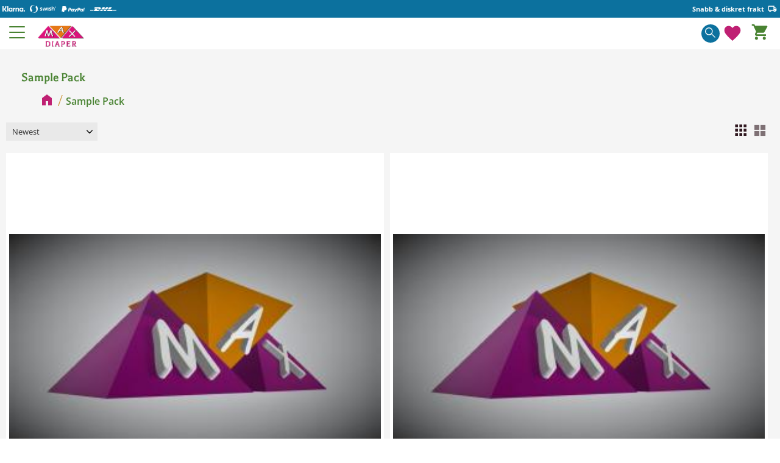

--- FILE ---
content_type: text/html; charset=UTF-8
request_url: https://www.maxdiaper.com/en/category/sample-pack
body_size: 12392
content:
<!DOCTYPE html>
<html
     id="product-list-page"    class="no-js customer-accounts-enabled has-favorite-cart pricelist-1 incl-vat product-page-with-photoswipe has-sidebar root-category-36 category-36 theme-color-scheme-0 theme-background-pattern-0"
    lang="en"
    dir="ltr"
    data-country="SE"
    data-currency="SEK"
>

    <head>
        <meta charset="UTF-8" />
        <title>Sample Pack</title>
                    <meta name="description" content="shop adult printed diaper, and special diapers for adults ab/dl" />
                <meta name="viewport" content="width=device-width, initial-scale=1" />
        
                            <link rel="shortcut icon" href="https://cdn.starwebserver.se/shops/maxdiaper/files/max-ikon-3.ico?_=1461067466" />
        
                                    <link rel="canonical" href="https://www.maxdiaper.com/category/sample-pack" />
        
                                                    <link rel="alternate" hreflang="sv" href="https://www.maxdiaper.com/category/sample-pack" />
                            <link rel="alternate" hreflang="en" href="https://www.maxdiaper.com/en/category/sample-pack" />
                    
        
        
                        
                <link rel="stylesheet" href="https://cdn.starwebserver.se/61990/css/shop/shop.combined.min.css" />
                                                        
                            <link rel="stylesheet" href="https://cdn.starwebserver.se/61990/themes/william/css/theme-plugins.combined.min.css" />
                    <link rel="stylesheet" href="https://cdn.starwebserver.se/61990/themes/william/css/theme.min.css" />
        
                    <link rel="stylesheet" href="https://cdn.starwebserver.se/shops/maxdiaper/themes/william/css/shop-custom.min.css?_=1758557833" />
        
                <link href="https://fonts.googleapis.com/icon?family=Material+Icons" rel="stylesheet">

                <script>
            var docElement = document.documentElement;
            docElement.className = docElement.className.replace('no-js', 'js');
            eval(decodeURIComponent(Array.prototype.map.call(atob('dmFyIGQ9J3d3dy5tYXhkaWFwZXIuY29tJzt2YXIgZT0nd3d3Lm1heGRpYXBlci5jb20nO2lmKHdpbmRvdy5sb2NhdGlvbi5ob3N0bmFtZSAhPSBkICYmIHdpbmRvdy5sb2NhdGlvbi5ob3N0bmFtZSAhPSBlKXt3aW5kb3cubG9jYXRpb249J2h0dHA6Ly8nK2Q7fQ=='), function(c) {
                    return '%' + ('00' + c.charCodeAt(0).toString(16)).slice(-2)
                }).join('')));        </script>

                                            <meta property="og:site_name" content="Max Diaper" />
                                                <meta property="og:type" content="website" />
                                                <meta property="og:locale" content="en_US" />
                                                <meta property="og:title" content="Sample Pack" />
                                                <meta property="og:url" content="https://www.maxdiaper.com/category/sample-pack" />
                                                <meta property="og:image" content="https://cdn.starwebserver.se/shops/maxdiaper/files/artboard-1max-diaper-logotyp-serif.png?_=1737449727" />
                            <meta name="sws:no-image-url" content="https://cdn.starwebserver.se/img/no-image.png" />

        
        
                  <script>
              (function(i,s,o,g,r,a,m){i['GoogleAnalyticsObject']=r;i[r]=i[r]||function(){
                  (i[r].q=i[r].q||[]).push(arguments)},i[r].l=1*new Date();a=s.createElement(o),
                  m=s.getElementsByTagName(o)[0];a.async=1;a.src=g;m.parentNode.insertBefore(a,m)
              })(window,document,'script','https://www.google-analytics.com/analytics.js','ga');
              ga('create', 'UA-28221744-1',
                                    'auto');
              ga('set', 'anonymizeIp', true);
              ga('send', 'pageview');
          </script>
        
        <script>
            var ecommerceContainerIdToProducts = {};

                      
            
            // use Object.assign to cast empty array to object
            ecommerceContainerIdToProducts = Object.assign({}, []);
                </script>

        
            </head>
    <body>
    
    
        
                                <div id="page-container">

    <header id="site-header" class="site-header">
        <div class="wrapper site-header-wrapper">
            <div class="content site-header-content">

                <div class="header-items">
                    <div class="header-item header-item-1 region header-region header-region-1 " data-region="headerTop" ></div>
                    <div class="header-item header-item-2">
                        <a href="https://www.maxdiaper.com/en" id="home"><img id="shop-logo" src="https://cdn.starwebserver.se/shops/maxdiaper/files/artboard-1max-diaper-logotyp-serif.png?_=1737449727" alt="Max Diaper" width="326" height="150" /></a>
                        <div class="region header-region header-region-2 " data-region="headerMiddle" ></div>
                    </div>
                    <div class="header-item header-item-3 region header-region header-region-3 has-ace-text-block has-text-block has-search-block has-cart-block has-menu-block" data-region="header" ><div class="block ace-text-block block-253 class-usp-block">
    <div class="class-usp-info">
    <img src="https://cdn.starwebserver.se/shops/maxdiaper/files/klarna-white.png?_=1737450488" class="klarna-logo" alt="klarna logo">
    <img src="https://cdn.starwebserver.se/shops/maxdiaper/files/swish-logo-white-small.png?_=1737450491" class="swish-logo" alt="Swish logo">
    <img src="https://cdn.starwebserver.se/shops/maxdiaper/files/pay-pal.png?_=1737451843" class="paypal-logo" alt="PayPal logo">
    <img src="https://cdn.starwebserver.se/shops/maxdiaper/files/dhl-white.png?_=1737450487" class="dhl-logo" alt="DHL logo">
    
</div>

<div class="class-contact-info-header">
    <p><img src="https://cdn.starwebserver.se/shops/maxdiaper/files/phone_white.png?_=1737450490" alt="Phone icon"><a href="phone: +46702371833">+46 70 237 18 33</a><img src="https://cdn.starwebserver.se/shops/maxdiaper/files/mail_outline_white.png?_=1737450489" alt="Mail icon"><a href="mailto: maxdiaper@telia.com">maxdiaper@telia.com</a></p>
<p><img src="https://cdn.starwebserver.se/shops/maxdiaper/files/time_white.png?_=1737450492" alt="Time icon">Mån-Fre: 08.30-11.00</p>
</div>

<div class="class-payment-and-delivery">
    

    <p>Snabb & diskret frakt <img src="https://cdn.starwebserver.se/shops/maxdiaper/files/delivery-white.png?_=1737450486" class="class-truk-icon" alt="Delivery icon"></p>
</div>

</div>
    <div class="block text-block block-254 class-logotype one-column-text-block one column-content" >
                <div class="column">
            <p><a href='/' title='' target=''><img src='https://cdn.starwebserver.se/shops/maxdiaper/files/cache/artboard-1max-diaper-logotyp-serif_grande.png?_=1737449727' srcset='https://cdn.starwebserver.se/shops/maxdiaper/files/cache/artboard-1max-diaper-logotyp-serif_micro.png?_=1737449727 100w, https://cdn.starwebserver.se/shops/maxdiaper/files/cache/artboard-1max-diaper-logotyp-serif_tiny.png?_=1737449727 300w, https://cdn.starwebserver.se/shops/maxdiaper/files/cache/artboard-1max-diaper-logotyp-serif_small.png?_=1737449727 500w, https://cdn.starwebserver.se/shops/maxdiaper/files/cache/artboard-1max-diaper-logotyp-serif_medium.png?_=1737449727 800w, https://cdn.starwebserver.se/shops/maxdiaper/files/cache/artboard-1max-diaper-logotyp-serif_large.png?_=1737449727 1000w, https://cdn.starwebserver.se/shops/maxdiaper/files/cache/artboard-1max-diaper-logotyp-serif_grande.png?_=1737449727 1500w' alt=''class='' height='150' width='326'></a></p>
        </div>
            </div>
<div class="block search-block block-245 slidein-objekt">
    <h3>Search</h3>
    <div class="content">
        <form action="/en/search" method="get">
            <div class="field-wrap search-type required">
                <label for="search-field-block-245" class="caption"><span>Search products & categories</span></label>
                <div class="control">
                    <input type="search" name="q" id="search-field-block-245" class="autocomplete" value="" placeholder="Search" data-text-header="Products" data-text-link="Show all" aria-label="Search products &amp; categories" />
                </div>
            </div>
            <button type="submit" aria-label="Search"><span aria-hidden="true">Search</span></button>
        </form>
    </div>
</div><div class="block ace-text-block block-259 slidein-button-wrapper">
    <button class="slidein-button"></button>
</div>
    <div class="block text-block block-260 class-mypages one-column-text-block one column-content" >
                    <a href="https://www.maxdiaper.com/en/customer">
                <div class="column">
            <p>Logga in</p>
        </div>
                    </a>
            </div>
    <div class="block favorite-cart-block block-246">
        <div class="favorite block open-off-canvas-favorites" role="button" tabindex="0" aria-label="Favorites">
            <div class="favorite-wrap">
                <span class="favorite-title visually-hidden">Favorites</span>
                <span class="favorite-item-count quantity">
                    <span class="favorite-items-count-label visually-hidden">Favorites count: </span>
                    <span class="number"></span>
                </span>
            </div>
        </div>
                <div class="favorite-cart block open-off-canvas-products">
            <div class="cart-wrap">
                <div class="header favorite-cart-header" href="/checkout" role="button" tabindex="0" aria-label="Shopping cart">
                    <span class="favorite-cart-title visually-hidden">Basket</span>
                    <span class="product-item-count quantity">
                        <span class="cart-items-count-label visually-hidden">Items count: </span>
                        <span class="number"></span>
                    </span>
                    <span class="favorite-cart-icon" aria-hidden="true"></span>
                </div>
            </div>
            <span class="cart-item-total-price quantity hide">
                <span class="number"></span>
            </span>
        </div>
            </div> <!-- /.favorite-cart-block -->

<nav class="block menu-block block-255 menu-block-with-mega-dropdown-menu class-main-menu custom custom-menu-block" aria-label="Menu">

    
    <ul class="menu menu-level-1" role="menubar">
                                <li class="menu-item menu-item-121 menu-level-1-item has-children no-link menu-item-has-children"
                            data-id="121"
                            data-level="1"
                            role="none"
                        >
                            <a href=""  title="Kategorier"
                                class="menu-title menu-title-121 menu-level-1-title has-children no-link menu-title-has-children"
                                data-level="1"
                                role="menuitem"
                                aria-haspopup="true" aria-expanded="false"
                            >Kategorier</a>
            
                                <span class="toggle-static-child-menu toggle-child-menu" role="button" tabindex="0" aria-label="Show subcategories" aria-expanded="false" aria-controls="submenu-121"></span>
            
                                <ul class="menu menu-level-2" data-level="2" role="menu" aria-label="Subcategories">
                                                <li class="menu-item menu-item-122 menu-level-2-item  dynamic-menu-item"
                                                    data-id="122"
                                                    data-level="2"
                                                    role="none"
                                                >
                                                    <a href="/en/category/abu-diapers"  title="ABU"
                                                        class="menu-title menu-title-122 menu-level-2-title  dynamic-menu-title"
                                                        data-level="2"
                                                        role="menuitem"
                                                        
                                                    >ABU</a>
                                    
                                    
                                                </li>
                                                <li class="menu-item menu-item-123 menu-level-2-item  dynamic-menu-item"
                                                    data-id="123"
                                                    data-level="2"
                                                    role="none"
                                                >
                                                    <a href="/en/category/betterdry-diaper"  title="BetterDry"
                                                        class="menu-title menu-title-123 menu-level-2-title  dynamic-menu-title"
                                                        data-level="2"
                                                        role="menuitem"
                                                        
                                                    >BetterDry</a>
                                    
                                    
                                                </li>
                                                <li class="menu-item menu-item-124 menu-level-2-item  dynamic-menu-item"
                                                    data-id="124"
                                                    data-level="2"
                                                    role="none"
                                                >
                                                    <a href="/en/category/crinklz-diapers"  title="Crinklz"
                                                        class="menu-title menu-title-124 menu-level-2-title  dynamic-menu-title"
                                                        data-level="2"
                                                        role="menuitem"
                                                        
                                                    >Crinklz</a>
                                    
                                    
                                                </li>
                                                <li class="menu-item menu-item-125 menu-level-2-item  dynamic-menu-item"
                                                    data-id="125"
                                                    data-level="2"
                                                    role="none"
                                                >
                                                    <a href="/en/category/littleforbig-diapers"  title="Little For Big"
                                                        class="menu-title menu-title-125 menu-level-2-title  dynamic-menu-title"
                                                        data-level="2"
                                                        role="menuitem"
                                                        
                                                    >Little For Big</a>
                                    
                                    
                                                </li>
                                                <li class="menu-item menu-item-144 menu-level-2-item "
                                                    data-id="144"
                                                    data-level="2"
                                                    role="none"
                                                >
                                                    <a href="/en/category/northshore"  title="NorthShore"
                                                        class="menu-title menu-title-144 menu-level-2-title "
                                                        data-level="2"
                                                        role="menuitem"
                                                        
                                                    >NorthShore</a>
                                    
                                    
                                                </li>
                                                <li class="menu-item menu-item-126 menu-level-2-item  dynamic-menu-item"
                                                    data-id="126"
                                                    data-level="2"
                                                    role="none"
                                                >
                                                    <a href="/en/category/tykables-diapers"  title="Tykables"
                                                        class="menu-title menu-title-126 menu-level-2-title  dynamic-menu-title"
                                                        data-level="2"
                                                        role="menuitem"
                                                        
                                                    >Tykables</a>
                                    
                                    
                                                </li>
                                                <li class="menu-item menu-item-129 menu-level-2-item  dynamic-menu-item"
                                                    data-id="129"
                                                    data-level="2"
                                                    role="none"
                                                >
                                                    <a href="/en/category/booster-pads"  title="Booster Pads"
                                                        class="menu-title menu-title-129 menu-level-2-title  dynamic-menu-title"
                                                        data-level="2"
                                                        role="menuitem"
                                                        
                                                    >Booster Pads</a>
                                    
                                    
                                                </li>
                                                <li class="menu-item menu-item-130 menu-level-2-item  dynamic-menu-item"
                                                    data-id="130"
                                                    data-level="2"
                                                    role="none"
                                                >
                                                    <a href="/en/category/standard-blojor"  title="Standard skydd"
                                                        class="menu-title menu-title-130 menu-level-2-title  dynamic-menu-title"
                                                        data-level="2"
                                                        role="menuitem"
                                                        
                                                    >Standard skydd</a>
                                    
                                    
                                                </li>
                                                <li class="menu-item menu-item-131 menu-level-2-item  dynamic-menu-item"
                                                    data-id="131"
                                                    data-level="2"
                                                    role="none"
                                                >
                                                    <a href="/en/category/snibbar"  title="Snibbar"
                                                        class="menu-title menu-title-131 menu-level-2-title  dynamic-menu-title"
                                                        data-level="2"
                                                        role="menuitem"
                                                        
                                                    >Snibbar</a>
                                    
                                    
                                                </li>
                                                <li class="menu-item menu-item-132 menu-level-2-item  dynamic-menu-item"
                                                    data-id="132"
                                                    data-level="2"
                                                    role="none"
                                                >
                                                    <a href="/en/category/sample-pack"  title="Sample Pack"
                                                        class="menu-title menu-title-132 menu-level-2-title  dynamic-menu-title"
                                                        data-level="2"
                                                        role="menuitem"
                                                        
                                                    >Sample Pack</a>
                                    
                                    
                                                </li>
                                                <li class="menu-item menu-item-141 menu-level-2-item "
                                                    data-id="141"
                                                    data-level="2"
                                                    role="none"
                                                >
                                                    <a href="/en/category/all-products"  title="All products"
                                                        class="menu-title menu-title-141 menu-level-2-title "
                                                        data-level="2"
                                                        role="menuitem"
                                                        
                                                    >All products</a>
                                    
                                    
                                                </li>
                                                <li class="menu-item menu-item-127 menu-level-2-item  dynamic-menu-item"
                                                    data-id="127"
                                                    data-level="2"
                                                    role="none"
                                                >
                                                    <a href="/en/category/other-manufacturers"  title="Other manufacturers"
                                                        class="menu-title menu-title-127 menu-level-2-title  dynamic-menu-title"
                                                        data-level="2"
                                                        role="menuitem"
                                                        
                                                    >Other manufacturers</a>
                                    
                                    
                                                </li>
                                                <li class="menu-item menu-item-142 menu-level-2-item "
                                                    data-id="142"
                                                    data-level="2"
                                                    role="none"
                                                >
                                                    <a href="/en/category/clothing"  title="Clothing"
                                                        class="menu-title menu-title-142 menu-level-2-title "
                                                        data-level="2"
                                                        role="menuitem"
                                                        
                                                    >Clothing</a>
                                    
                                    
                                                </li>
                                                <li class="menu-item menu-item-135 menu-level-2-item  dynamic-menu-item"
                                                    data-id="135"
                                                    data-level="2"
                                                    role="none"
                                                >
                                                    <a href="/en/category/wash-nurturing-caring"  title="Wash Nurturing Caring"
                                                        class="menu-title menu-title-135 menu-level-2-title  dynamic-menu-title"
                                                        data-level="2"
                                                        role="menuitem"
                                                        
                                                    >Wash Nurturing Caring</a>
                                    
                                    
                                                </li>
                                                <li class="menu-item menu-item-137 menu-level-2-item  dynamic-menu-item"
                                                    data-id="137"
                                                    data-level="2"
                                                    role="none"
                                                >
                                                    <a href="/en/category/tillfalliga-produkter"  title="Tillfälliga produkter"
                                                        class="menu-title menu-title-137 menu-level-2-title  dynamic-menu-title"
                                                        data-level="2"
                                                        role="menuitem"
                                                        
                                                    >Tillfälliga produkter</a>
                                    
                                    
                                                </li>
                                                <li class="menu-item menu-item-140 menu-level-2-item  dynamic-menu-item"
                                                    data-id="140"
                                                    data-level="2"
                                                    role="none"
                                                >
                                                    <a href="/en/category/sista-chansen-utgaende-sortiment"  title="Sista Chansen Utgående Sortiment"
                                                        class="menu-title menu-title-140 menu-level-2-title  dynamic-menu-title"
                                                        data-level="2"
                                                        role="menuitem"
                                                        
                                                    >Sista Chansen Utgående Sortiment</a>
                                    
                                    
                                                </li>
                                                <li class="menu-item menu-item-143 menu-level-2-item "
                                                    data-id="143"
                                                    data-level="2"
                                                    role="none"
                                                >
                                                    <a href="/en/category/pacifiers-and-baby-bottles"  title="Pacifiers and Baby Bottles"
                                                        class="menu-title menu-title-143 menu-level-2-title "
                                                        data-level="2"
                                                        role="menuitem"
                                                        
                                                    >Pacifiers and Baby Bottles</a>
                                    
                                    
                                                </li>
                                </ul>
            
                        </li>
                        <li class="menu-item menu-item-72 menu-level-1-item current"
                            data-id="72"
                            data-level="1"
                            role="none"
                        >
                            <a href="/en"  title="Max Diaper"
                                class="menu-title menu-title-72 menu-level-1-title current"
                                data-level="1"
                                role="menuitem"
                                
                            >Max Diaper</a>
            
            
                        </li>
                        <li class="menu-item menu-item-73 menu-level-1-item "
                            data-id="73"
                            data-level="1"
                            role="none"
                        >
                            <a href="/en/customer"  title="LOGGA IN"
                                class="menu-title menu-title-73 menu-level-1-title "
                                data-level="1"
                                role="menuitem"
                                
                            >LOGGA IN</a>
            
            
                        </li>
                        <li class="menu-item menu-item-115 menu-level-1-item "
                            data-id="115"
                            data-level="1"
                            role="none"
                        >
                            <a href="/en/customer"  title="My pages"
                                class="menu-title menu-title-115 menu-level-1-title "
                                data-level="1"
                                role="menuitem"
                                
                            >My pages</a>
            
            
                        </li>
                        <li class="menu-item menu-item-77 menu-level-1-item has-children menu-item-has-children"
                            data-id="77"
                            data-level="1"
                            role="none"
                        >
                            <a href="/en/customer-service"  title="Kundtjänst"
                                class="menu-title menu-title-77 menu-level-1-title has-children menu-title-has-children"
                                data-level="1"
                                role="menuitem"
                                aria-haspopup="true" aria-expanded="false"
                            >Kundtjänst</a>
            
                                <span class="toggle-static-child-menu toggle-child-menu" role="button" tabindex="0" aria-label="Show subcategories" aria-expanded="false" aria-controls="submenu-77"></span>
            
                                <ul class="menu menu-level-2" data-level="2" role="menu" aria-label="Subcategories">
                                                <li class="menu-item menu-item-78 menu-level-2-item "
                                                    data-id="78"
                                                    data-level="2"
                                                    role="none"
                                                >
                                                    <a href="/en/page/terms"  title="Köpvillkor"
                                                        class="menu-title menu-title-78 menu-level-2-title "
                                                        data-level="2"
                                                        role="menuitem"
                                                        
                                                    >Köpvillkor</a>
                                    
                                    
                                                </li>
                                                <li class="menu-item menu-item-84 menu-level-2-item "
                                                    data-id="84"
                                                    data-level="2"
                                                    role="none"
                                                >
                                                    <a href="/en/page/faq"  title="Frågor och Svar"
                                                        class="menu-title menu-title-84 menu-level-2-title "
                                                        data-level="2"
                                                        role="menuitem"
                                                        
                                                    >Frågor och Svar</a>
                                    
                                    
                                                </li>
                                                <li class="menu-item menu-item-85 menu-level-2-item "
                                                    data-id="85"
                                                    data-level="2"
                                                    role="none"
                                                >
                                                    <a href="/en/customer-service"  title="Kundtjänst"
                                                        class="menu-title menu-title-85 menu-level-2-title "
                                                        data-level="2"
                                                        role="menuitem"
                                                        
                                                    >Kundtjänst</a>
                                    
                                    
                                                </li>
                                                <li class="menu-item menu-item-80 menu-level-2-item "
                                                    data-id="80"
                                                    data-level="2"
                                                    role="none"
                                                >
                                                    <a href="/en/page/complaint-return"  title="Reklamation och Returer"
                                                        class="menu-title menu-title-80 menu-level-2-title "
                                                        data-level="2"
                                                        role="menuitem"
                                                        
                                                    >Reklamation och Returer</a>
                                    
                                    
                                                </li>
                                                <li class="menu-item menu-item-76 menu-level-2-item "
                                                    data-id="76"
                                                    data-level="2"
                                                    role="none"
                                                >
                                                    <a href="/en/page/hur-shop"  title="Hur handlar jag?"
                                                        class="menu-title menu-title-76 menu-level-2-title "
                                                        data-level="2"
                                                        role="menuitem"
                                                        
                                                    >Hur handlar jag?</a>
                                    
                                    
                                                </li>
                                                <li class="menu-item menu-item-81 menu-level-2-item "
                                                    data-id="81"
                                                    data-level="2"
                                                    role="none"
                                                >
                                                    <a href="/en/page/policy-and-cookies"  title="Policy och cookies"
                                                        class="menu-title menu-title-81 menu-level-2-title "
                                                        data-level="2"
                                                        role="menuitem"
                                                        
                                                    >Policy och cookies</a>
                                    
                                    
                                                </li>
                                                <li class="menu-item menu-item-87 menu-level-2-item "
                                                    data-id="87"
                                                    data-level="2"
                                                    role="none"
                                                >
                                                    <a href="/en/page/karta"  title="Här finns vi."
                                                        class="menu-title menu-title-87 menu-level-2-title "
                                                        data-level="2"
                                                        role="menuitem"
                                                        
                                                    >Här finns vi.</a>
                                    
                                    
                                                </li>
                                                <li class="menu-item menu-item-90 menu-level-2-item "
                                                    data-id="90"
                                                    data-level="2"
                                                    role="none"
                                                >
                                                    <a href="/en/page/partners"  title="Partners"
                                                        class="menu-title menu-title-90 menu-level-2-title "
                                                        data-level="2"
                                                        role="menuitem"
                                                        
                                                    >Partners</a>
                                    
                                    
                                                </li>
                                                <li class="menu-item menu-item-119 menu-level-2-item "
                                                    data-id="119"
                                                    data-level="2"
                                                    role="none"
                                                >
                                                    <a href="/en/page/friends"  title="Friends"
                                                        class="menu-title menu-title-119 menu-level-2-title "
                                                        data-level="2"
                                                        role="menuitem"
                                                        
                                                    >Friends</a>
                                    
                                    
                                                </li>
                                </ul>
            
                        </li>
            </ul>
</nav>

        <script type="text/x-mustache" id="nodesPartialTmpl">
    {{#nodes}}
        {{^hidden}}
            <li class="menu-item menu-item-{{nodeId}} menu-level-{{nodeLevel}}-item {{cssClasses}}{{#dynamicNode}} dynamic-menu-item{{/dynamicNode}}{{#hasChildren}} menu-item-has-children{{/hasChildren}}"
                data-id="{{nodeId}}"
                data-level="{{nodeLevel}}"
                role="none"
            >
                <a href="{{permalink}}" {{#newWindow}}target="_blank" rel="noopener"{{/newWindow}} title="{{value}}"
                    class="menu-title menu-title-{{nodeId}} menu-level-{{nodeLevel}}-title {{cssClasses}}{{#dynamicNode}} dynamic-menu-title{{/dynamicNode}}{{#hasChildren}} menu-title-has-children{{/hasChildren}}"
                    data-level="{{nodeLevel}}"
                    role="menuitem"
                    {{#hasChildren}}aria-haspopup="true" aria-expanded="false"{{/hasChildren}}
                >{{value}}</a>

                {{#hasChildren}}
                    <span class="{{#dynamicNode}}toggle-dynamic-child-menu{{/dynamicNode}}{{^dynamicNode}}toggle-static-child-menu{{/dynamicNode}} toggle-child-menu" role="button" tabindex="0" aria-label="Show subcategories" aria-expanded="false" aria-controls="submenu-{{nodeId}}"></span>

                    <ul class="menu menu-level-{{childNodeLevel}}" data-level="{{childNodeLevel}}" role="menu" aria-label="Subcategories">
                        {{>nodesPartial}}
                    </ul>
                {{/hasChildren}}

            </li>
        {{/hidden}}
    {{/nodes}}
</script>
    <script type="text/x-mustache" id="menuTreeTmpl">
            {{>nodesPartial}}
        </script>
</div>
                </div>

            </div><!-- .content -->
        </div><!-- .wrapper -->
    </header><!-- #site-header -->

    <div id="content" class="site-content">

        <main id="main-content" aria-label="Main content" >

                <h1 class="page-headline">Sample Pack</h1>
<article class="region has-category-block has-product-list-block has-text-block" data-region="0" >
    
    <div class="block category-block block-12" data-category-id="36">

                            <script type="text/x-mustache" id="categoryBreadcrumbPartialTmpl">
                {{#nodes}}
                    {{#isOpen}}
                        {{#openPage}}
                            <a href="{{shopUrl}}" class="breadcrumb"><span>{{name}}</span></a>
                        {{/openPage}}
                        {{^openPage}}
                            <span class="breadcrumb">{{name}}</span>
                        {{/openPage}}
                        {{>categoryBreadcrumbPartial}}
                    {{/isOpen}}
                    {{^isOpen}}
                        {{#selected}}
                            {{#openPage}}
                                <a href="{{shopUrl}}" class="breadcrumb current-breadcrumb"><span>{{name}}</span></a>
                            {{/openPage}}
                            {{^openPage}}
                                <span class="breadcrumb">{{name}}</span>
                            {{/openPage}}
                        {{/selected}}
                    {{/isOpen}}
                {{/nodes}}
            </script>
                        <div class="breadcrumbs">
                                                                    <a href="/en/category/sample-pack" class="breadcrumb current-breadcrumb"><span>Sample Pack</span></a>
                                                            </div>
            <script type="text/x-mustache" id="rootCategoriesBreadcrumbTmpl">
                    {{>categoryBreadcrumbPartial}}
                </script>
        

                

                <div class="description category-description"></div>
    </div>

<div aria-live="polite" aria-atomic="true" class="visually-hidden favorite-status-announcer"></div>

<div class="block product-list-block block-13"
    data-update-url="/category/36/get-product-list-tmpl-data"
    data-block-id="13"
>

    
    
<div class="product-list">
    
    <!-- Status announcers for screen readers - WCAG 4.1.3 -->
        <div id="cart-announcer-696fd101246bf-1" class="cart-status-announcer visually-hidden" aria-live="polite" aria-atomic="true" role="status"></div>
    <div id="cart-announcer-696fd101246bf-2" class="cart-status-announcer visually-hidden" aria-live="polite" aria-atomic="true" role="status"></div>

    <!-- Status announcer for screen readers - WCAG 4.1.3 -->
    <div class="gallery-layout-status-announcer visually-hidden" aria-live="polite" aria-atomic="true" role="status"></div>

            <div class="gallery-header">

            <div class="pagination single-page"></div>
                            <form action="#" class="sort-order field-wrap select-type">
                    <label for="sort-by-select" class="caption visually-hidden"><span>Select sorting method</span></label>
                    <div class="control">
                        <select id="sort-by-select" class="sort-by-select" data-selected="idDesc">
                            <option value="default">Sorting</option>
                            <option value="nameAsc">Product name A-Z</option>
                            <option value="nameDesc">Product name Z-A</option>
                            <option value="priceAsc">Lowest price</option>
                            <option value="priceDesc">Highest price</option>
                            <option value="idDesc">Newest</option>
                            <option value="idAsc">Oldest</option>
                            <option value="skuAsc">Article number A-Z</option>
                            <option value="skuDesc">Article number Z-A</option>
                                                            <option value="averageRatingDesc">Rating</option>
                                                    </select>
                    </div>
                </form>
            
                            <div class="gallery-layout" role="group" aria-labelledby="layout-label">
                    <b id="layout-label" class="layout-label visually-hidden">Select display view</b>
                    <a href="#" data-layout="4" class="current" aria-label="Small grid view" aria-pressed="true" role="button">
                        <span class="hide">Small grid view</span>
                    </a>
                    <a href="#" data-layout="3" aria-label="Grid view" aria-pressed="false" role="button">
                        <span class="hide">Grid view</span>
                    </a>
                    <a href="#" data-layout="1" aria-label="List view" aria-pressed="false" role="button">
                        <span class="hide">List view</span>
                    </a>
                </div>
            
        </div>
    
                        


    <ul class="products
            gallery products-gallery
            product-list-container
            gallery-layout-4                        ratings            region-search                         has-info-buy-buttons                    "
        data-ga-ecommerce-list-id="category36"
        data-block-id="13"
        >

                    
<li
    class="gallery-item gallery-item-stock-status-4 has-favorite-option"
    
>
    <a
        href="/en/product/snibb-v2-6-pack-3"
        class="gallery-info-link product-info"
        title="SNIBB V1. 1 ST provpack - PVC Snibbs for adults, 0.10 mm PVC, one snibb samplepack."
        data-sku="16597-2-4C3"
        data-id="659"
    >

            <figure>
                <div class="figure-content">
                    <div class="img-wrap">
                        <img
                                                            class="lazy"
                                src="https://cdn.starwebserver.se/img/no-image.png"
                                data-src="https://cdn.starwebserver.se/shops/maxdiaper/files/cache/max-6_dupa5esb1_small.jpg?_=1578558924"
                                data-srcset="https://cdn.starwebserver.se/shops/maxdiaper/files/cache/max-6_dupa5esb1_micro.jpg?_=1578558924 100w, https://cdn.starwebserver.se/shops/maxdiaper/files/cache/max-6_dupa5esb1_tiny.jpg?_=1578558924 300w, https://cdn.starwebserver.se/shops/maxdiaper/files/cache/max-6_dupa5esb1_small.jpg?_=1578558924 500w"
                                        data-sizes="(max-width: 501px) 50vw, (max-width: 850px) calc(100vw / 3), (max-width: 1201px) 25vw, (max-width: 1601px) 20vw, (min-width: 1601px) calc(100vw / 6)"
                                                        width="500" height="290" title="" alt="SNIBB V1. 1 ST provpack"
                            data-ratio="1.724"
                            data-view-format="landscape"
                        />
                    </div>
                </div>
            </figure>

        <div class="details">

            <div class="description gallery-item-description">
                <h3>SNIBB V1. 1 ST provpack</h3>
                <p class="short-description">PVC Snibbs for adults, 0.10 mm PVC, one snibb samplepack.</p>
                <p class="product-sku" title="Article SKU">16597-2-4C3</p>
            </div>

                <div class="product-price">
                        <span class="price"><span class="amount">65,00</span><span class="currency">   SEK</span></span>
                        <span class="unit">/ <abbr title="Items">pc.</abbr></span>
                </div>
        </div><!-- /.details -->


    </a>
            <div class="icon-container">
            <div class="toggle-favorite-action" data-sku="16597-2-4C3" data-bundle-config="" role="button" tabindex="0">
                <span class="favorite ">
                        <span class="favorite-title visually-hidden">Add to favorites</span>
                </span>
            </div>
        </div>
    
    <div class="product-offer">
            <dl class="product-details">
                <dt class="stock-status-label">Stock status</dt><dd class="stock-status">Sold out</dd>
            </dl>
                    <a href="/en/product/snibb-v2-6-pack-3" class="button info" aria-hidden="true" tabindex="-1"><span>Info</span></a>
            </div><!-- /.product-offer -->
</li>
            
<li
    class="gallery-item gallery-item-stock-status-1 has-favorite-option"
    
>
    <a
        href="/en/product/snibb-v2-4"
        class="gallery-info-link product-info"
        title="Snibb V2.1 st provpack - PVC Snibb for adults, 1 sample snibb."
        data-sku="24082-4B4"
        data-id="605"
    >

            <figure>
                <div class="figure-content">
                    <div class="img-wrap">
                        <img
                                                            class="lazy"
                                src="https://cdn.starwebserver.se/img/no-image.png"
                                data-src="https://cdn.starwebserver.se/shops/maxdiaper/files/cache/max-6_small.jpg?_=1578558898"
                                data-srcset="https://cdn.starwebserver.se/shops/maxdiaper/files/cache/max-6_micro.jpg?_=1578558898 100w, https://cdn.starwebserver.se/shops/maxdiaper/files/cache/max-6_tiny.jpg?_=1578558898 300w, https://cdn.starwebserver.se/shops/maxdiaper/files/cache/max-6_small.jpg?_=1578558898 500w"
                                        data-sizes="(max-width: 501px) 50vw, (max-width: 850px) calc(100vw / 3), (max-width: 1201px) 25vw, (max-width: 1601px) 20vw, (min-width: 1601px) calc(100vw / 6)"
                                                        width="500" height="290" title="" alt="Snibb V2.1 st provpack"
                            data-ratio="1.724"
                            data-view-format="landscape"
                        />
                    </div>
                </div>
            </figure>

        <div class="details">

            <div class="description gallery-item-description">
                <h3>Snibb V2.1 st provpack</h3>
                <p class="short-description">PVC Snibb for adults, 1 sample snibb.</p>
                <p class="product-sku" title="Article SKU">24082-4B4</p>
            </div>

                <div class="product-price">
                        <span class="price"><span class="amount">65,00</span><span class="currency">   SEK</span></span>
                        <span class="unit">/ <abbr title="Items">pc.</abbr></span>
                </div>
        </div><!-- /.details -->


    </a>
            <div class="icon-container">
            <div class="toggle-favorite-action" data-sku="24082-4B4" data-bundle-config="" role="button" tabindex="0">
                <span class="favorite ">
                        <span class="favorite-title visually-hidden">Add to favorites</span>
                </span>
            </div>
        </div>
    
    <div class="product-offer">
            <dl class="product-details">
                <dt class="stock-status-label">Stock status</dt><dd class="stock-status">4 pc. in stock</dd>
            </dl>
                    <button type="button" class="button add-to-cart-action add-to-cart" data-name="Snibb V2.1 st provpack" data-sku="24082-4B4" data-price="65" data-currency="SEK"><span>Buy</span></button>
            </div><!-- /.product-offer -->
</li>
            
<li
    class="gallery-item gallery-item-stock-status-2 has-favorite-option"
    
>
    <a
        href="/en/product/sample-pack-large"
        class="gallery-info-link product-info"
        title="Sample pack Large - 1 sample pack of 8 diapers"
        data-sku="100002"
        data-id="165"
    >

            <figure>
                <div class="figure-content">
                    <div class="img-wrap">
                        <img
                                                            class="lazy"
                                src="https://cdn.starwebserver.se/img/no-image.png"
                                data-src="https://cdn.starwebserver.se/shops/maxdiaper/files/cache/max-6_small.jpg?_=1578558898"
                                data-srcset="https://cdn.starwebserver.se/shops/maxdiaper/files/cache/max-6_micro.jpg?_=1578558898 100w, https://cdn.starwebserver.se/shops/maxdiaper/files/cache/max-6_tiny.jpg?_=1578558898 300w, https://cdn.starwebserver.se/shops/maxdiaper/files/cache/max-6_small.jpg?_=1578558898 500w"
                                        data-sizes="(max-width: 501px) 50vw, (max-width: 850px) calc(100vw / 3), (max-width: 1201px) 25vw, (max-width: 1601px) 20vw, (min-width: 1601px) calc(100vw / 6)"
                                                        width="500" height="290" title="" alt="Sample pack Large"
                            data-ratio="1.724"
                            data-view-format="landscape"
                        />
                    </div>
                </div>
            </figure>

        <div class="details">

            <div class="description gallery-item-description">
                <h3>Sample pack Large</h3>
                <p class="short-description">1 sample pack of 8 diapers</p>
                <p class="product-sku" title="Article SKU">100002</p>
            </div>

                <div class="product-price">
                        <span class="price"><span class="amount">360,00</span><span class="currency">   SEK</span></span>
                        <span class="unit">/ <abbr title="Items">pc.</abbr></span>
                </div>
        </div><!-- /.details -->


    </a>
            <div class="icon-container">
            <div class="toggle-favorite-action" data-sku="100002" data-bundle-config="" role="button" tabindex="0">
                <span class="favorite ">
                        <span class="favorite-title visually-hidden">Add to favorites</span>
                </span>
            </div>
        </div>
    
    <div class="product-offer">
            <dl class="product-details">
                <dt class="stock-status-label">Stock status</dt><dd class="stock-status">In stock</dd>
            </dl>
                    <button type="button" class="button add-to-cart-action add-to-cart" data-name="Sample pack Large" data-sku="100002" data-price="360" data-currency="SEK"><span>Buy</span></button>
            </div><!-- /.product-offer -->
</li>
            
<li
    class="gallery-item gallery-item-stock-status-2 has-favorite-option"
    
>
    <a
        href="/en/product/sample-pack-medium"
        class="gallery-info-link product-info"
        title="Sample pack Medium - Sample pack medium"
        data-sku="100001"
        data-id="130"
    >

            <figure>
                <div class="figure-content">
                    <div class="img-wrap">
                        <img
                                                            class="lazy"
                                src="https://cdn.starwebserver.se/img/no-image.png"
                                data-src="https://cdn.starwebserver.se/shops/maxdiaper/files/cache/max-6_small.jpg?_=1578558898"
                                data-srcset="https://cdn.starwebserver.se/shops/maxdiaper/files/cache/max-6_micro.jpg?_=1578558898 100w, https://cdn.starwebserver.se/shops/maxdiaper/files/cache/max-6_tiny.jpg?_=1578558898 300w, https://cdn.starwebserver.se/shops/maxdiaper/files/cache/max-6_small.jpg?_=1578558898 500w"
                                        data-sizes="(max-width: 501px) 50vw, (max-width: 850px) calc(100vw / 3), (max-width: 1201px) 25vw, (max-width: 1601px) 20vw, (min-width: 1601px) calc(100vw / 6)"
                                                        width="500" height="290" title="" alt="Sample pack Medium"
                            data-ratio="1.724"
                            data-view-format="landscape"
                        />
                    </div>
                </div>
            </figure>

        <div class="details">

            <div class="description gallery-item-description">
                <h3>Sample pack Medium</h3>
                <p class="short-description">Sample pack medium</p>
                <p class="product-sku" title="Article SKU">100001</p>
            </div>

                <div class="product-price">
                        <span class="price"><span class="amount">360,00</span><span class="currency">   SEK</span></span>
                        <span class="unit">/ <abbr title="Items">pc.</abbr></span>
                </div>
        </div><!-- /.details -->


    </a>
            <div class="icon-container">
            <div class="toggle-favorite-action" data-sku="100001" data-bundle-config="" role="button" tabindex="0">
                <span class="favorite ">
                        <span class="favorite-title visually-hidden">Add to favorites</span>
                </span>
            </div>
        </div>
    
    <div class="product-offer">
            <dl class="product-details">
                <dt class="stock-status-label">Stock status</dt><dd class="stock-status">In stock</dd>
            </dl>
                    <button type="button" class="button add-to-cart-action add-to-cart" data-name="Sample pack Medium" data-sku="100001" data-price="360" data-currency="SEK"><span>Buy</span></button>
            </div><!-- /.product-offer -->
</li>
            </ul> <!-- /.products -->
            <script>
            window.lazyFunctions = {
                secondary: function (element) {
                    if (!element.closest('.figure-content') || !element.closest('.img-wrap')) return;

                    element.addEventListener('load', function() {
                        if (element.closest('.figure-content').matches(':hover')) {
                            element.closest('.img-wrap').children[0].style.display = 'none';
                        }
                        element.closest('.figure-content').addEventListener('pointerenter', function (event) {
                            if (event.target.firstElementChild.childElementCount > 1) {
                                event.target.firstElementChild.firstElementChild.style.display = 'none';
                            }
                        });
                        element.closest('.figure-content').addEventListener('pointerleave', function (event) {
                            if (event.target.firstElementChild.childElementCount > 1) {
                                event.target.firstElementChild.firstElementChild.style = {};
                            }
                        });
                    }, { once: true });
                },
            }
            function executeLazyFunction(element) {
                var lazyFunctionName = element.getAttribute("data-lazy-function");
                var lazyFunction = window.lazyFunctions[lazyFunctionName];
                if (!lazyFunction) return;
                lazyFunction(element);
            }
            window.lazyLoadOptions = {
                unobserve_entered: true,
                callback_enter: executeLazyFunction,
            };
            window.addEventListener(
                "LazyLoad::Initialized",
                function (event) {
                    window.productListLazyLoadInstance = event.detail.instance;
                },
                false
            );
        </script>
        <script async src="https://cdn.jsdelivr.net/npm/vanilla-lazyload@17.5.0/dist/lazyload.min.js"></script>
    
    <script type="text/x-mustache" id="productListTmpl">
        {{#products}}
            
<li
    class="gallery-item{{^hidePrice}}{{#savePercentOnDiscountedPrice}} save-percent{{/savePercentOnDiscountedPrice}}{{/hidePrice}}{{#isBundle}} is-bundle{{/isBundle}}{{#hasBoostVariants}} has-boost-variants{{/hasBoostVariants}}{{#hasVariants}} has-product-variants{{/hasVariants}}{{#hasLabels}} has-product-label{{/hasLabels}}{{#stockStatusId}} gallery-item-stock-status-{{stockStatusId}}{{/stockStatusId}} has-favorite-option"
    {{^hidePrice}}{{#savePercentOnDiscountedPrice}}data-save-percent-title="Campaign!"{{/savePercentOnDiscountedPrice}}{{/hidePrice}}
    {{#metaData}}
        data-meta-data-{{id}}-type="{{type}}"
        data-meta-data-{{id}}-value="{{value}}"
    {{/metaData}}
>
    <a
        href="{{url}}"
        class="gallery-info-link product-info"
        title="{{name}} - {{shortDescription}}"
        data-sku="{{sku}}"
        data-id="{{id}}"
    >

        {{#image}}
            <figure{{#default}} class="no-image"{{/default}}>
                <div class="figure-content">
                    <div class="img-wrap{{#secondaryImage}} has-hover{{/secondaryImage}}">
                        <img
                                                            class="lazy"
                                src="https://cdn.starwebserver.se/img/no-image.png"
                                data-src="{{url}}"
                                {{#srcset}}data-srcset="{{srcset}}"{{/srcset}}
                                {{#srcset}}
                                    {{#sizes}}
                                        data-sizes="{{sizes}}"
                                    {{/sizes}}
                                    {{^sizes}}
                                        data-sizes="(max-width: 501px) 50vw, (max-width: 850px) calc(100vw / 3), (max-width: 1201px) 25vw, (max-width: 1601px) 20vw, (min-width: 1601px) calc(100vw / 6)"
                                    {{/sizes}}
                                {{/srcset}}
                                                        width="{{width}}" height="{{height}}" title="{{title}}" alt="{{alt}}"
                            data-ratio="{{ratio}}"
                            data-view-format="{{viewFormat}}"
                        />
                        {{#secondaryImage}}
                            <img
                                                                    class="hover lazy"
                                    data-lazy-function="secondary"
                                    src="https://cdn.starwebserver.se/img/no-image.png"
                                    data-src="{{url}}"
                                    {{#srcset}}data-srcset="{{srcset}}"{{/srcset}}
                                    {{#srcset}}
                                        {{#sizes}}
                                            data-sizes="{{sizes}}"
                                        {{/sizes}}
                                        {{^sizes}}
                                            data-sizes="(max-width: 501px) 50vw, (max-width: 850px) calc(100vw / 3), (max-width: 1201px) 25vw, (max-width: 1601px) 20vw, (min-width: 1601px) calc(100vw / 6)"
                                        {{/sizes}}
                                    {{/srcset}}
                                                                            width="{{width}}" height="{{height}}" title="{{title}}" alt="{{alt}}"
                                data-ratio="{{ratio}}"
                                data-view-format="{{viewFormat}}"
                            />
                        {{/secondaryImage}}
                    </div>
                </div>
            </figure>
        {{/image}}

        <div class="details{{#hidePrice}} no-price{{/hidePrice}}">

            <div class="description gallery-item-description">
                <h3>{{name}}</h3>
                <p class="short-description">{{shortDescription}}</p>
                <p class="product-sku" title="Article SKU">{{sku}}</p>
                {{#reviews}}
                    <div class="rating rating-{{reviews.average}}" title="Rating: {{reviews.average}} of 5 stars. Based on {{reviews.total}} reviews">
                        <span class="rating-value">
                            Rating: <span>{{reviews.average}}</span> of                        </span>
                        <span class="review-count">
                            Based on <span>{{reviews.total}}</span> ratings.                        </span>
                    </div>
                {{/reviews}}
            </div>

            {{^hidePrice}}
                <div class="product-price">
                    {{^originalPrice}}
                        {{{sellingPriceHtml}}}
                        <span class="unit">/ <abbr title="{{unitName}}">{{unitSymbol}}</abbr></span>
                    {{/originalPrice}}
                    {{#originalPrice}}
                        <div class="selling-price">
                            {{{sellingPriceHtml}}}
                            <span class="unit">/ <abbr title="{{unitName}}">{{unitSymbol}}</abbr></span>
                        </div>
                        <div class="original-price">
                            {{{originalPriceHtml}}}
                            <span class="unit">/ <abbr title="{{unitName}}">{{unitSymbol}}</abbr></span>
                        </div>
                    {{/originalPrice}}
                    {{#historyCheapestPrice}}
                        <div class="price-history">
                            <span class="price-history-text">Lowest price last 30 days:</span>
                            <span class="price-history-value">{{{historyCheapestPrice}}}</span>
                        </div>
                    {{/historyCheapestPrice}}
                    {{#isMetaDataAvailable}}
                        <ul class="product-list-extra-information-addon hidden">
                            {{#metaData}}
                            <li class="product-list-extra-information-addon-item product-list-extra-information-addon-item-{{id}}">
                                <dt class="product-list-extra-information-addon-item-type product-list-extra-information-addon-item-{{id}}-type">{{type}}:</dt>
                                <dd class="product-list-extra-information-addon-item-value product-list-extra-information-addon-item-{{id}}-value">{{value}}</dd>
                            </li>
                            {{/metaData}}
                        </ul>
                    {{/isMetaDataAvailable}}
                </div>
            {{/hidePrice}}
        </div><!-- /.details -->

        {{^hidePrice}}
            {{#savePercentOnDiscountedPrice}}
                <div class="save-percent save-percent-info">
                    <span class="label">Save</span>
                    <span class="percentage"><span class="value">{{savePercentOnDiscountedPrice}}</span> <span class="unit">%</span></span>
                </div>
            {{/savePercentOnDiscountedPrice}}
        {{/hidePrice}}

        {{#labels}}
            <div class="product-label product-label-{{index}} product-label-id-{{labelId}} {{classes}}" title="{{name}}"><span>{{name}}</span></div>
        {{/labels}}
    </a>
            <div class="icon-container">
            <div class="toggle-favorite-action" data-sku="{{sku}}" data-bundle-config="{{bundleWatchConfig}}" role="button" tabindex="0">
                <span class="favorite {{#isFavorite}}favorite-active{{/isFavorite}}">
                    {{#isFavorite}}
                        <span class="favorite-title visually-hidden">Remove from favorites</span>
                    {{/isFavorite}}
                    {{^isFavorite}}
                        <span class="favorite-title visually-hidden">Add to favorites</span>
                    {{/isFavorite}}
                </span>
            </div>
        </div>
    
    <div class="product-offer">
        {{#stockStatusText}}
            <dl class="product-details">
                <dt class="stock-status-label">Stock status</dt><dd class="stock-status">{{stockStatusText}}</dd>
            </dl>
        {{/stockStatusText}}
                            {{^hidePrice}}
                {{#buyable}}
                    <button type="button" class="button add-to-cart-action add-to-cart" data-name="{{name}}" data-sku="{{sku}}" data-price="{{sellingPrice}}" data-currency="SEK"><span>Buy</span></button>
                {{/buyable}}
                {{^buyable}}
                    <a href="{{url}}" class="button info" aria-hidden="true" tabindex="-1"><span>Info</span></a>
                {{/buyable}}
            {{/hidePrice}}
            {{#hidePrice}}
                <a href="{{url}}" class="button info" aria-hidden="true" tabindex="-1"><span>Info</span></a>
            {{/hidePrice}}
            </div><!-- /.product-offer -->
</li>
        {{/products}}
        {{^products}}
            <li class="no-products">No products found.</li>
        {{/products}}
        </script>

    <div class="pagination single-page"></div>
    <div class="loader hide"><span></span></div>

</div><!-- /.product-list -->
</div>

    
    
    
</article>


        </main><!-- #main-content -->

        
            <div id="content-sidebar" class="content-sidebar sidebar region has-category-tree-block" role="complementary" data-region="sidebar" >

                
<nav class="block category-tree-block block-256 category-menu-block menu-block category" aria-label="Category tree">

    
    <ul class="menu menu-level-1 category-menu" role="menubar">
                    <li class="menu-item menu-item-78 menu-level-1-item no-children"
                    data-level="1" role="none"
                >
                    <a href="/en/category/abu-diapers"
                        data-id="78"
                        data-level="1"
                        class="menu-title menu-title-78 category-node menu-level-1-title no-children open-page"
                        title="ABU"
                        role="menuitem"
                        
                    >ABU</a>
        
                    
        
                    
                </li>
                <li class="menu-item menu-item-60 menu-level-1-item no-children"
                    data-level="1" role="none"
                >
                    <a href="/en/category/betterdry-diaper"
                        data-id="60"
                        data-level="1"
                        class="menu-title menu-title-60 category-node menu-level-1-title no-children open-page"
                        title="BetterDry"
                        role="menuitem"
                        
                    >BetterDry</a>
        
                    
        
                    
                </li>
                <li class="menu-item menu-item-54 menu-level-1-item no-children"
                    data-level="1" role="none"
                >
                    <a href="/en/category/crinklz-diapers"
                        data-id="54"
                        data-level="1"
                        class="menu-title menu-title-54 category-node menu-level-1-title no-children open-page"
                        title="Crinklz"
                        role="menuitem"
                        
                    >Crinklz</a>
        
                    
        
                    
                </li>
                <li class="menu-item menu-item-97 menu-level-1-item no-children"
                    data-level="1" role="none"
                >
                    <a href="/en/category/northshore"
                        data-id="97"
                        data-level="1"
                        class="menu-title menu-title-97 category-node menu-level-1-title no-children open-page"
                        title="NorthShore"
                        role="menuitem"
                        
                    >NorthShore</a>
        
                    
        
                    
                </li>
                <li class="menu-item menu-item-86 menu-level-1-item no-children"
                    data-level="1" role="none"
                >
                    <a href="/en/category/littleforbig-diapers"
                        data-id="86"
                        data-level="1"
                        class="menu-title menu-title-86 category-node menu-level-1-title no-children open-page"
                        title="Little For Big"
                        role="menuitem"
                        
                    >Little For Big</a>
        
                    
        
                    
                </li>
                <li class="menu-item menu-item-91 menu-level-1-item no-children"
                    data-level="1" role="none"
                >
                    <a href="/en/category/tykables-diapers"
                        data-id="91"
                        data-level="1"
                        class="menu-title menu-title-91 category-node menu-level-1-title no-children open-page"
                        title="Tykables"
                        role="menuitem"
                        
                    >Tykables</a>
        
                    
        
                    
                </li>
                <li class="menu-item menu-item-82 menu-level-1-item no-children"
                    data-level="1" role="none"
                >
                    <a href="/en/category/other-manufacturers"
                        data-id="82"
                        data-level="1"
                        class="menu-title menu-title-82 category-node menu-level-1-title no-children open-page"
                        title="Other manufacturers"
                        role="menuitem"
                        
                    >Other manufacturers</a>
        
                    
        
                    
                </li>
                <li class="menu-item menu-item-52 menu-level-1-item no-children"
                    data-level="1" role="none"
                >
                    <a href="/en/category/booster-pads"
                        data-id="52"
                        data-level="1"
                        class="menu-title menu-title-52 category-node menu-level-1-title no-children open-page"
                        title="Booster Pads"
                        role="menuitem"
                        
                    >Booster Pads</a>
        
                    
        
                    
                </li>
                <li class="menu-item menu-item-93 menu-level-1-item no-children"
                    data-level="1" role="none"
                >
                    <a href="/en/category/standard-blojor"
                        data-id="93"
                        data-level="1"
                        class="menu-title menu-title-93 category-node menu-level-1-title no-children open-page"
                        title="Standard skydd"
                        role="menuitem"
                        
                    >Standard skydd</a>
        
                    
        
                    
                </li>
                <li class="menu-item menu-item-51 menu-level-1-item no-children"
                    data-level="1" role="none"
                >
                    <a href="/en/category/snibbar"
                        data-id="51"
                        data-level="1"
                        class="menu-title menu-title-51 category-node menu-level-1-title no-children open-page"
                        title="Snibbar"
                        role="menuitem"
                        
                    >Snibbar</a>
        
                    
        
                    
                </li>
                <li class="menu-item menu-item-36 menu-level-1-item selected no-children"
                    data-level="1" role="none"
                >
                    <a href="/en/category/sample-pack"
                        data-id="36"
                        data-level="1"
                        class="menu-title menu-title-36 category-node menu-level-1-title no-children open-page selected"
                        title="Sample Pack"
                        role="menuitem"
                        
                    >Sample Pack</a>
        
                    
        
                    
                </li>
                <li class="menu-item menu-item-44 menu-level-1-item has-children menu-item-has-children"
                    data-level="1" role="none"
                >
                    <a href="/en/category/pacifiers-and-baby-bottles"
                        data-id="44"
                        data-level="1"
                        class="menu-title menu-title-44 category-node menu-level-1-title has-children menu-title-has-children open-page"
                        title="Pacifiers and Baby Bottles"
                        role="menuitem"
                        aria-haspopup="true" aria-expanded="false"
                    >Pacifiers and Baby Bottles</a>
        
                    <span class="toggle-static-child-menu toggle-child-menu" role="button" tabindex="0" aria-label="Show subcategories"></span>
        
                    <span class="toggle-static-child-menu toggle-child-menu" role="button" tabindex="0" aria-label="Show subcategories" aria-expanded="false"></span>
                </li>
                <li class="menu-item menu-item-11 menu-level-1-item has-children menu-item-has-children"
                    data-level="1" role="none"
                >
                    <a href="/en/category/clothing"
                        data-id="11"
                        data-level="1"
                        class="menu-title menu-title-11 category-node menu-level-1-title has-children menu-title-has-children open-page"
                        title="Clothing"
                        role="menuitem"
                        aria-haspopup="true" aria-expanded="false"
                    >Clothing</a>
        
                    <span class="toggle-static-child-menu toggle-child-menu" role="button" tabindex="0" aria-label="Show subcategories"></span>
        
                    <span class="toggle-static-child-menu toggle-child-menu" role="button" tabindex="0" aria-label="Show subcategories" aria-expanded="false"></span>
                </li>
                <li class="menu-item menu-item-33 menu-level-1-item no-children"
                    data-level="1" role="none"
                >
                    <a href="/en/category/wash-nurturing-caring"
                        data-id="33"
                        data-level="1"
                        class="menu-title menu-title-33 category-node menu-level-1-title no-children open-page"
                        title="Wash Nurturing Caring"
                        role="menuitem"
                        
                    >Wash Nurturing Caring</a>
        
                    
        
                    
                </li>
                <li class="menu-item menu-item-64 menu-level-1-item has-children menu-item-has-children"
                    data-level="1" role="none"
                >
                    <a href="/en/category/all-products"
                        data-id="64"
                        data-level="1"
                        class="menu-title menu-title-64 category-node menu-level-1-title has-children menu-title-has-children open-page"
                        title="All products"
                        role="menuitem"
                        aria-haspopup="true" aria-expanded="false"
                    >All products</a>
        
                    <span class="toggle-static-child-menu toggle-child-menu" role="button" tabindex="0" aria-label="Show subcategories"></span>
        
                    <span class="toggle-static-child-menu toggle-child-menu" role="button" tabindex="0" aria-label="Show subcategories" aria-expanded="false"></span>
                </li>
                <li class="menu-item menu-item-96 menu-level-1-item no-children"
                    data-level="1" role="none"
                >
                    <a href="/en/category/rea-produkter"
                        data-id="96"
                        data-level="1"
                        class="menu-title menu-title-96 category-node menu-level-1-title no-children open-page"
                        title="REA produkter"
                        role="menuitem"
                        
                    >REA produkter</a>
        
                    
        
                    
                </li>
        </ul>
</nav>

        <script type="text/x-mustache" id="categoriesPartialTmpl">
    {{#nodes}}
        <li class="menu-item menu-item-{{id}} menu-level-{{menuLevel}}-item{{#isOpen}} menu-item-has-children-loaded current-menu-ancestor open{{/isOpen}}{{#selected}} selected{{/selected}}{{^hasChildren}} no-children{{/hasChildren}}{{#hasChildren}} has-children menu-item-has-children{{/hasChildren}}{{^openPage}} menu-item-has-title-without-link{{/openPage}}"
            data-level="{{menuLevel}}" role="none"
        >
            <a {{#openPage}}href="{{shopUrl}}"{{/openPage}}
                data-id="{{id}}"
                data-level="{{menuLevel}}"
                class="menu-title menu-title-{{id}} category-node menu-level-{{menuLevel}}-title{{^hasChildren}} no-children{{/hasChildren}}{{#hasChildren}} has-children menu-title-has-children{{/hasChildren}}{{^openPage}} load-tree{{/openPage}}{{#openPage}} open-page{{/openPage}}{{#isOpen}} open{{/isOpen}}{{#selected}} selected{{/selected}}"
                title="{{name}}"
                role="menuitem"
                {{#hasChildren}}aria-haspopup="true" aria-expanded="{{#isOpen}}true{{/isOpen}}{{^isOpen}}false{{/isOpen}}"{{/hasChildren}}
            >{{name}}</a>

            {{#hasChildren}}<span class="toggle-static-child-menu toggle-child-menu" role="button" tabindex="0" aria-label="Show subcategories"></span>{{/hasChildren}}

            {{#isOpen}}
                <ul class="menu menu-level-{{menuNextLevel}}" data-level="{{menuNextLevel}}" role="menu" aria-label="Subcategories">
                    {{>categoriesPartial}}
                </ul>
            {{/isOpen}}
            {{#hasChildren}}<span class="toggle-static-child-menu toggle-child-menu" role="button" tabindex="0" aria-label="Show subcategories" aria-expanded="{{#isOpen}}true{{/isOpen}}{{^isOpen}}false{{/isOpen}}"></span>{{/hasChildren}}
        </li>
    {{/nodes}}
</script>
    <script type="text/x-mustache" id="rootCategoriesTmpl">
        {{>categoriesPartial}}
    </script>


            </div><!-- #content-sidebar -->
        

    </div><!-- #content -->


    
        <footer id="site-footer" class="site-footer region footer-region has-text-block has-newsletter-block has-ace-text-block has-vat-selector-block has-language-block" data-region="footer" >
            <div class="wrapper site-footer-wrapper">
                <div class="content site-footer-content">

                        <div class="block text-block block-271 class-company-welcome class-text-align-center one-column-text-block one column-content" >
                <div class="column">
            <h2>Welcome to Max Diaper</h2>
<p><strong>Subscribe to our newsletter for news or offers</strong></p>
        </div>
            </div>

    <div class="block newsletter-block block-248 newsletter-signup-block">
        <h3>Newsletter</h3>
        <div class="content">
            <div class="field-wrap email-type required">
                <label for="newsletter-email-248-field" class="caption"><span>Email</span></label>
                <div class="control">
                    <input type="email" name="email" class="newsletter-email-field" id="newsletter-email-248-field" required aria-required="true" placeholder="Enter your email address" />
                </div>
            </div>
            <button type="button" class="newsletter-subscribe-button"><span>Subscribe</span></button>
        </div>
        <p class="user-info-legal-notice">Your personal information is processed in accordance with our <a href="/en/page/policy-and-cookies">privacy policy</a>.</p>
    </div>
<div class="block ace-text-block block-272 class-footer-contact">
    <div class="class-contact-info-header">
    <p><img src="https://cdn.starwebserver.se/shops/maxdiaper/files/phone_white.png?_=1737450490" alt="Phone icon"><a href="phone: +46702371833">+46 70 237 18 33</a><img src="https://cdn.starwebserver.se/shops/maxdiaper/files/mail_outline_white.png?_=1737450489" alt="Mail icon"><a href="mailto: maxdiaper@telia.com">maxdiaper@telia.com</a></p>
<p><img src="https://cdn.starwebserver.se/shops/maxdiaper/files/time_white.png?_=1737450492" alt="Time icon">Mån-Fre: 08.30-11.00</p>
    
</div>
</div>
    <div class="block vat-selector-block block-257">
        <p>
            Prices are shown <a href="/index/set-selection?pricesInclVat=0&amp;redirectUrl=%2Fen%2Fcategory%2Fsample-pack" rel="nofollow" data-replace-current-url>incl. VAT</a>        </p>
    </div>
    <div class="block language-block block-258">
        <h3>Language</h3>
        <div class="field-wrap select-type languages">
            <label for="language-field-258" class="caption"><span>Language</span></label>
            <div class="control">
                <select id="language-field-258" data-url-value-redirector data-replace-current-url class="languages">
                                                                <option value="/index/set-selection?lang=sv&amp;redirectUrl=%2Fen%2Fcategory%2Fsample-pack">Svenska</option>
                                            <option value="/index/set-selection?lang=en&amp;redirectUrl=%2Fen%2Fcategory%2Fsample-pack" selected>English</option>
                                    </select>
            </div>
        </div>
    </div>


                    

                </div><!-- .content -->
            </div><!-- .wrapper -->
        </footer><!-- #site-footer -->
    




    
        <div id="mobile-nav" class="region " role="contentinfo" data-region="mobileNav" >
            
        </div>
    

</div><!-- #page-container -->
        

        <div class="browser-warning">
            <div class="browser-warning-content">
                <p><strong>JavaScript seem to be disabled in your browser.</strong></p>
                <p>You must have JavaScript enabled in your browser to utilize the functionality of this website.</p>
            </div>
        </div>


        
                <div id="sw-confirm">
    <div class="sw-confirm-overlay"></div>
    <div class="sw-confirm-content">
        <span class="icon"></span>
        <div class="sw-confirm-message"></div>
        <div class="sw-confirm-buttons">
            <button type="button" class="sw-confirm-no">Cancel</button>
            <button type="button" class="sw-confirm-yes">OK</button>
        </div>
    </div>
</div>

        <!-- Discount code -->
        
                                    <script src="https://ajax.googleapis.com/ajax/libs/jquery/1.12.0/jquery.min.js"
             integrity="sha384-XxcvoeNF5V0ZfksTnV+bejnCsJjOOIzN6UVwF85WBsAnU3zeYh5bloN+L4WLgeNE"
             crossorigin="anonymous"></script>
            <script>window.jQuery || document.write('<script src="https://cdn.starwebserver.se/61990/vendors/scripts/jquery-1.12.0.min.js" crossorigin="anonymous"><\/script>')</script>
         
        <!--[if IE]>
            <script src="https://cdn.starwebserver.se/61990/vendors/scripts/jquery.placeholder.min.js" crossorigin="anonymous"></script>
        <![endif]-->

                <script src="https://cdn.starwebserver.se/61990/js/shop/shop.combined.min.js" crossorigin="anonymous"></script>

                
                
        <script>
            var warningPageHasUnsavedChangesText = 'You have unsaved changes. If you leave the page before saving, these changes will be lost.',
                errorActionRequestFailedText = 'Action request failed. Try again later.',
                primaryLangCode = 'sv',
                currentLangCode = 'en',
                currentLangCodeHasHostnameDefault = Boolean(),
                subdomainHostnameUrl = 'https://maxdiaper.starwebserver.se',
                checkoutUrl = '/en/checkout'
           ;
            sw.localizedThemeTexts = {"openSearchBlockWithFullwidthAriaLabel":"Open search field","closeSearchBlockWithFullwidthAriaLabel":"Close search field","openSearchBlockWithExpandAriaLabel":"Open search field","closeSearchBlockWithExpandAriaLabel":"Close search field","openMobileMenuAriaLabel":"Open menu","closeMobileMenuAriaLabel":"Close menu","mobileMenuTitle":"Menu","productAddedToFavoritesMessage":"Product added to favorites","productRemovedFromFavoritesMessage":"Product removed from favorites","productAddedToCartMessage":"%name% has been added to cart","galleryLayoutGrid":"Grid view","galleryLayoutList":"List view","goToSlideAriaLabel":"Go to slide %number%","galleryLayoutChanged":"View changed to %layout%","removeFilter":"Remove filter","addToFavorites":"Add to favorites","removeFromFavorites":"Remove from favorites"};
        </script>

        
                    <script src="https://cdn.starwebserver.se/61990/themes/william/js/theme-plugins.combined.min.js" crossorigin="anonymous"></script>
                    <script src="https://cdn.starwebserver.se/61990/themes/william/js/theme.min.js" crossorigin="anonymous"></script>
                                            <script src="https://cdn.jsdelivr.net/npm/vue@3.4.5/dist/vue.global.prod.js"></script>
                                                                                <script src="https://cdn.starwebserver.se/shops/maxdiaper/themes/william/js/shop-custom.min.js?_=1758557833" crossorigin="anonymous"></script>
                
        
        <!-- Favorite/Shopping Cart -->
                    <div id="shopping-favorite-cart"></div>
            <script src="https://cdn.starwebserver.se/61990/js/shop/modules/shopping-favorite-cart.min.js"></script>
        
    </body>
</html>
<!-- 0.142s -->

--- FILE ---
content_type: text/css
request_url: https://cdn.starwebserver.se/shops/maxdiaper/themes/william/css/shop-custom.min.css?_=1758557833
body_size: 22104
content:
@charset "UTF-8";@font-face{font-family:"Balthazar";font-weight:100;src:url(https://cdn.starwebserver.se/shops/maxdiaperklon/files/balthazar-regular.woff2?_=1736266570) format("woff2")}@font-face{font-family:"Balthazar";font-weight:200;src:url(https://cdn.starwebserver.se/shops/maxdiaperklon/files/balthazar-regular.woff2?_=1736266570) format("woff2")}@font-face{font-family:"Balthazar";font-weight:300;src:url(https://cdn.starwebserver.se/shops/maxdiaperklon/files/balthazar-regular.woff2?_=1736266570) format("woff2")}@font-face{font-family:"Balthazar";font-weight:400;src:url(https://cdn.starwebserver.se/shops/maxdiaperklon/files/balthazar-regular.woff2?_=1736266570) format("woff2")}@font-face{font-family:"Balthazar";font-weight:500;src:url(https://cdn.starwebserver.se/shops/maxdiaperklon/files/balthazar-regular.woff2?_=1736266570) format("woff2")}@font-face{font-family:"Balthazar";font-weight:600;src:url(https://cdn.starwebserver.se/shops/maxdiaperklon/files/balthazar-regular.woff2?_=1736266570) format("woff2")}@font-face{font-family:"Balthazar";font-weight:700;src:url(https://cdn.starwebserver.se/shops/maxdiaperklon/files/balthazar-regular.woff2?_=1736266570) format("woff2")}@font-face{font-family:"Balthazar";font-weight:800;src:url(https://cdn.starwebserver.se/shops/maxdiaperklon/files/balthazar-regular.woff2?_=1736266570) format("woff2")}@font-face{font-family:"Balthazar";font-weight:900;src:url(https://cdn.starwebserver.se/shops/maxdiaperklon/files/balthazar-regular.woff2?_=1736266570) format("woff2")}@font-face{font-family:"Opensans";font-weight:100;src:url(https://cdn.starwebserver.se/shops/maxdiaperklon/files/opensans-light.woff2?_=1735573372) format("woff2")}@font-face{font-family:"Opensans";font-weight:200;src:url(https://cdn.starwebserver.se/shops/maxdiaperklon/files/opensans-light.woff2?_=1735573372) format("woff2")}@font-face{font-family:"Opensans";font-weight:300;src:url(https://cdn.starwebserver.se/shops/maxdiaperklon/files/opensans-light.woff2?_=1735573372) format("woff2")}@font-face{font-family:"Opensans";font-weight:400;src:url(https://cdn.starwebserver.se/shops/maxdiaperklon/files/opensans-regular.woff2?_=1735573372) format("woff2")}@font-face{font-family:"Opensans";font-weight:500;src:url(https://cdn.starwebserver.se/shops/maxdiaperklon/files/opensans-medium.woff2?_=1735573372) format("woff2")}@font-face{font-family:"Opensans";font-weight:600;src:url(https://cdn.starwebserver.se/shops/maxdiaperklon/files/opensans-semibold.woff2?_=1735573372) format("woff2")}@font-face{font-family:"Opensans";font-weight:700;src:url(https://cdn.starwebserver.se/shops/maxdiaperklon/files/opensans-bold.woff2?_=1735573371) format("woff2")}@font-face{font-family:"Opensans";font-weight:800;src:url(https://cdn.starwebserver.se/shops/maxdiaperklon/files/opensans-extrabold.woff2?_=1735573372) format("woff2")}@font-face{font-family:"Opensans";font-weight:900;src:url(https://cdn.starwebserver.se/shops/maxdiaperklon/files/opensans-extrabold.woff2?_=1735573372) format("woff2")}.display-none,.class-hide{display:none!important}.margin-bottom-s{margin-bottom:.2rem}.margin-bottom-m{margin-bottom:.5rem}.margin-bottom-l{margin-bottom:1rem}.margin-bottom-xl{margin-bottom:2rem}.class-margin-top-s{margin-top:.5rem}.class-margin-top-m{margin-top:1rem}.class-margin-top-l{margin-top:2rem}.class-margin-top-xl{margin-top:3rem}.fullscreen{max-width:100%!important;margin-left:auto;margin-right:auto}.max-width-s{max-width:540px!important;margin-left:auto;margin-right:auto}.max-width-m{max-width:720px!important;margin-left:auto;margin-right:auto}.max-width-l{max-width:1100px!important;margin-left:auto;margin-right:auto}.max-width-xl{max-width:1200px!important;margin-left:auto;margin-right:auto}.max-width-xxl{max-width:1400px!important;margin-left:auto;margin-right:auto}@media screen and (prefers-reduced-motion:reduce){*{animation-duration:0.001ms!important;animation-iteration-count:1!important;transition-duration:0.001ms!important}}.desktop .button{background-color:#301820;color:#fff;padding:8px 20px 10px 20px;border:1px solid #301820;border-radius:0;font-family:"Opensans",Arial,sans-serif;font-size:1rem;font-weight:400;line-height:normal;text-transform:uppercase;text-decoration:none;-webkit-transition:all 0.2s ease-in-out;transition:all 0.2s ease-in-out;cursor:pointer}.desktop .button:hover{background-color:#498332;color:#fff;border-color:#498332}.desktop .button span{color:inherit}.site-header .button{background-color:#301820;color:#fff;padding:8px 20px 10px 20px;border:1px solid #301820;border-radius:0;font-family:"Opensans",Arial,sans-serif;font-size:1rem;font-weight:400;line-height:normal;text-transform:uppercase;text-decoration:none;-webkit-transition:all 0.2s ease-in-out;transition:all 0.2s ease-in-out;cursor:pointer}.site-header .button:hover{background-color:#498332;color:#fff;border-color:#498332}.site-header .button span{color:inherit}.site-footer .button,.site-footer .newsletter-subscribe-button{background-color:#301820;color:#fff;padding:8px 20px 10px 20px;border:1px solid #301820;border-radius:0;font-family:"Opensans",Arial,sans-serif;font-size:1rem;font-weight:400;line-height:normal;text-transform:uppercase;text-decoration:none;-webkit-transition:all 0.2s ease-in-out;transition:all 0.2s ease-in-out;cursor:pointer}.site-footer .button:hover,.site-footer .newsletter-subscribe-button:hover{background-color:#498332;color:#fff;border-color:#498332}.site-footer .button span,.site-footer .newsletter-subscribe-button span{color:inherit}.locale-block .select-locale-modal-update-button{background-color:#301820;color:#fff;padding:8px 20px 10px 20px;border:1px solid #301820;border-radius:0;font-family:"Opensans",Arial,sans-serif;font-size:1rem;font-weight:400;line-height:normal;text-transform:uppercase;text-decoration:none;-webkit-transition:all 0.2s ease-in-out;transition:all 0.2s ease-in-out;cursor:pointer}.locale-block .select-locale-modal-update-button:hover{background-color:#498332;color:#fff;border-color:#498332}.locale-block .select-locale-modal-update-button span{color:inherit}.locale-block .select-locale-modal-close-button:hover{background-color:#301820}.button,.gallery-item .button,.gallery-item .button{background-color:#301820;color:#fff;padding:8px 20px 10px 20px;border:1px solid #301820;border-radius:0;font-family:"Opensans",Arial,sans-serif;font-size:1rem;font-weight:400;line-height:normal;text-transform:uppercase;text-decoration:none;-webkit-transition:all 0.2s ease-in-out;transition:all 0.2s ease-in-out;cursor:pointer}.button:hover,.gallery-item .button:hover,.gallery-item .button:hover{background-color:#498332;color:#fff;border-color:#498332}.button span,.gallery-item .button span,.gallery-item .button span{color:inherit}#product-page #content aside.product-offer button,#product-page #content aside.product-offer .product-add-to-cart-action{background-color:#301820;color:#fff;padding:8px 20px 10px 20px;border:1px solid #301820;border-radius:0;font-family:"Opensans",Arial,sans-serif;font-size:1rem;font-weight:400;line-height:normal;text-transform:uppercase;text-decoration:none;-webkit-transition:all 0.2s ease-in-out;transition:all 0.2s ease-in-out;cursor:pointer;border-radius:0}#product-page #content aside.product-offer button:hover,#product-page #content aside.product-offer .product-add-to-cart-action:hover{background-color:#498332;color:#fff;border-color:#498332}#product-page #content aside.product-offer button span,#product-page #content aside.product-offer .product-add-to-cart-action span{color:inherit}#product-page #content .product-status-checkout-link{background-color:#301820;color:#fff;padding:8px 20px 10px 20px;border:1px solid #301820;border-radius:0;font-family:"Opensans",Arial,sans-serif;font-size:1rem;font-weight:400;line-height:normal;text-transform:uppercase;text-decoration:none;-webkit-transition:all 0.2s ease-in-out;transition:all 0.2s ease-in-out;cursor:pointer}#product-page #content .product-status-checkout-link:hover{background-color:#498332;color:#fff;border-color:#498332}#product-page #content .product-status-checkout-link span{color:inherit}#product-page #content .review-ratings button{background-color:#301820;color:#fff;padding:8px 20px 10px 20px;border:1px solid #301820;border-radius:0;font-family:"Opensans",Arial,sans-serif;font-size:1rem;font-weight:400;line-height:normal;text-transform:uppercase;text-decoration:none;-webkit-transition:all 0.2s ease-in-out;transition:all 0.2s ease-in-out;cursor:pointer}#product-page #content .review-ratings button:hover{background-color:#498332;color:#fff;border-color:#498332}#product-page #content .review-ratings button span{color:inherit}.shopping-favorite-cart .cart-footer .checkout-link{background-color:#301820;color:#fff;padding:8px 20px 10px 20px;border:1px solid #301820;border-radius:0;font-family:"Opensans",Arial,sans-serif;font-size:1rem;font-weight:400;line-height:normal;text-transform:uppercase;text-decoration:none;-webkit-transition:all 0.2s ease-in-out;transition:all 0.2s ease-in-out;cursor:pointer}.shopping-favorite-cart .cart-footer .checkout-link:hover{background-color:#498332;color:#fff;border-color:#498332}.shopping-favorite-cart .cart-footer .checkout-link span{color:inherit}#shopping-favorite-cart .cart-content-close{top:2px}#customer-info-page #content .customer-account-check-action,#customer-info-page #content [type=submit]{background-color:#301820;color:#fff;padding:8px 20px 10px 20px;border:1px solid #301820;border-radius:0;font-family:"Opensans",Arial,sans-serif;font-size:1rem;font-weight:400;line-height:normal;text-transform:uppercase;text-decoration:none;-webkit-transition:all 0.2s ease-in-out;transition:all 0.2s ease-in-out;cursor:pointer}#customer-info-page #content .customer-account-check-action:hover,#customer-info-page #content [type=submit]:hover{background-color:#498332;color:#fff;border-color:#498332}#customer-info-page #content .customer-account-check-action span,#customer-info-page #content [type=submit] span{color:inherit}#support-page #content #supportMail{background-color:#301820;color:#fff;padding:8px 20px 10px 20px;border:1px solid #301820;border-radius:0;font-family:"Opensans",Arial,sans-serif;font-size:1rem;font-weight:400;line-height:normal;text-transform:uppercase;text-decoration:none;-webkit-transition:all 0.2s ease-in-out;transition:all 0.2s ease-in-out;cursor:pointer}#support-page #content #supportMail:hover{background-color:#498332;color:#fff;border-color:#498332}#support-page #content #supportMail span{color:inherit}#complaint-return-page #content #complaintMail{background-color:#301820;color:#fff;padding:8px 20px 10px 20px;border:1px solid #301820;border-radius:0;font-family:"Opensans",Arial,sans-serif;font-size:1rem;font-weight:400;line-height:normal;text-transform:uppercase;text-decoration:none;-webkit-transition:all 0.2s ease-in-out;transition:all 0.2s ease-in-out;cursor:pointer}#complaint-return-page #content #complaintMail:hover{background-color:#498332;color:#fff;border-color:#498332}#complaint-return-page #content #complaintMail span{color:inherit}.button,.desktop .button,.cart-content-close,.checkout-link,.desktop .product-status-checkout-link,.product-status-checkout-link{background-color:#301820;color:#fff;padding:8px 20px 10px 20px;border:1px solid #301820;border-radius:0;font-family:"Opensans",Arial,sans-serif;font-size:1rem;font-weight:400;line-height:normal;text-transform:uppercase;text-decoration:none;-webkit-transition:all 0.2s ease-in-out;transition:all 0.2s ease-in-out;cursor:pointer}.button:hover,.desktop .button:hover,.cart-content-close:hover,.checkout-link:hover,.desktop .product-status-checkout-link:hover,.product-status-checkout-link:hover{background-color:#498332;color:#fff;border-color:#498332}.button span,.desktop .button span,.cart-content-close span,.checkout-link span,.desktop .product-status-checkout-link span,.product-status-checkout-link span{color:inherit}#checkout-page #content button[type=submit],#checkout-page #content .customer-account-check-action,#checkout-page #content .submit-type button{background-color:#301820;color:#fff;padding:8px 20px 10px 20px;border:1px solid #301820;border-radius:0;font-family:"Opensans",Arial,sans-serif;font-size:1rem;font-weight:400;line-height:normal;text-transform:uppercase;text-decoration:none;-webkit-transition:all 0.2s ease-in-out;transition:all 0.2s ease-in-out;cursor:pointer}#checkout-page #content button[type=submit]:hover,#checkout-page #content .customer-account-check-action:hover,#checkout-page #content .submit-type button:hover{background-color:#498332;color:#fff;border-color:#498332}#checkout-page #content button[type=submit] span,#checkout-page #content .customer-account-check-action span,#checkout-page #content .submit-type button span{color:inherit}.pagination li a,.pagination li span{background-color:#301820;color:#fff;padding:8px 20px 10px 20px;border:1px solid #301820;border-radius:0;font-family:"Opensans",Arial,sans-serif;font-size:1rem;font-weight:400;line-height:normal;text-transform:uppercase;text-decoration:none;-webkit-transition:all 0.2s ease-in-out;transition:all 0.2s ease-in-out;cursor:pointer;padding:0;box-shadow:none}.pagination li a:hover,.pagination li span:hover{background-color:#498332;color:#fff;border-color:#498332}.pagination li a span,.pagination li span span{color:inherit}.pagination li a:hover,.pagination li span:hover{box-shadow:none}.pagination li.disabled span{opacity:0}.pagination li.disabled span:hover{color:#fff;background:#301820}.add-to-cart,.gallery-item .add-to-cart,.gallery-item .info,.favorite-list .add-to-cart,#product-page #content aside.product-offer .product-add-to-cart-action{font-family:"Opensans",Arial,sans-serif;font-weight:700;background-color:#498332;color:#fff;border:0 solid #498332;font-size:.9rem}.add-to-cart span:before,.gallery-item .add-to-cart span:before,.gallery-item .info span:before,.favorite-list .add-to-cart span:before,#product-page #content aside.product-offer .product-add-to-cart-action span:before{transition:letter-spacing 0.5s;letter-spacing:0}body,button,html,input,select,textarea,.save-percent-info,.slideshow-block,.caption,h1,h2,h3,h4,h5,h6,a,span,p{font-family:"Opensans",Arial,sans-serif;overflow-wrap:break-word;word-wrap:break-word;-ms-word-break:break-all;word-break:break-word;-ms-hyphens:none;-moz-hyphens:none;-webkit-hyphens:none;hyphens:none;-webkit-font-smoothing:antialiased;text-rendering:optimizeLegibility;-moz-osx-font-smoothing:grayscale;font-feature-settings:"liga";letter-spacing:0}body:before,body:after,button:before,button:after,html:before,html:after,input:before,input:after,select:before,select:after,textarea:before,textarea:after,.save-percent-info:before,.save-percent-info:after,.slideshow-block:before,.slideshow-block:after,.caption:before,.caption:after,h1:before,h1:after,h2:before,h2:after,h3:before,h3:after,h4:before,h4:after,h5:before,h5:after,h6:before,h6:after,a:before,a:after,span:before,span:after,p:before,p:after{font-family:inherit}body{color:#301820}#tb-container *{font-family:inherit;-webkit-font-smoothing:auto}h1,h2{font-family:"Balthazar",Georgia,serif;font-weight:700;text-shadow:0 0 1px;word-break:normal;word-wrap:break-word;margin-top:0}p+h1,p+h2,p+h3,p+h4{margin-top:1em}p,li{font-size:1rem}label,label span,label.caption,label.caption span,.user-info-legal-notice,.user-info-legal-notice a{font-size:1rem}h1,.product-name{font-size:1.3rem}@media only screen and (min-width:1380px){h1,.product-name{font-size:1.56rem}}h2,.checkout-block h2{font-size:1.65rem;line-height:1}@media only screen and (min-width:1380px){h2,.checkout-block h2{font-size:1.98rem}}h3,.product-title h3{font-size:.65rem}@media only screen and (min-width:1380px){h3,.product-title h3{font-size:1.2rem}}h4{font-size:1rem}@media only screen and (min-width:1380px){h4{font-size:1.125rem}}h5{font-size:1rem}h6{font-size:.875rem}a,.desktop a{color:#301820;font-weight:400}a:hover,.desktop a:hover{text-decoration:none}#shopping-favorite-cart .db-cart-message a,#shopping-favorite-cart .db-cart-message span a,#shopping-favorite-cart .db-cart-message p a,#shopping-favorite-cart .text-block a,#shopping-favorite-cart .text-block span a,#shopping-favorite-cart .text-block p a,#shopping-favorite-cart .ace-text-block a,#shopping-favorite-cart .ace-text-block span a,#shopping-favorite-cart .ace-text-block p a,#shopping-favorite-cart .product-long-description a,#shopping-favorite-cart .product-long-description span a,#shopping-favorite-cart .product-long-description p a,#shopping-favorite-cart .description.category-description a,#shopping-favorite-cart .description.category-description span a,#shopping-favorite-cart .description.category-description p a,#shopping-favorite-cart #category-description-2 a,#shopping-favorite-cart #category-description-2 span a,#shopping-favorite-cart #category-description-2 p a,.site-content .db-cart-message a,.site-content .db-cart-message span a,.site-content .db-cart-message p a,.site-content .text-block a,.site-content .text-block span a,.site-content .text-block p a,.site-content .ace-text-block a,.site-content .ace-text-block span a,.site-content .ace-text-block p a,.site-content .product-long-description a,.site-content .product-long-description span a,.site-content .product-long-description p a,.site-content .description.category-description a,.site-content .description.category-description span a,.site-content .description.category-description p a,.site-content #category-description-2 a,.site-content #category-description-2 span a,.site-content #category-description-2 p a,.site-footer .db-cart-message a,.site-footer .db-cart-message span a,.site-footer .db-cart-message p a,.site-footer .text-block a,.site-footer .text-block span a,.site-footer .text-block p a,.site-footer .ace-text-block a,.site-footer .ace-text-block span a,.site-footer .ace-text-block p a,.site-footer .product-long-description a,.site-footer .product-long-description span a,.site-footer .product-long-description p a,.site-footer .description.category-description a,.site-footer .description.category-description span a,.site-footer .description.category-description p a,.site-footer #category-description-2 a,.site-footer #category-description-2 span a,.site-footer #category-description-2 p a{color:#6610f2;transition:all 0.3s ease;text-decoration:underline}#shopping-favorite-cart .db-cart-message a:hover,#shopping-favorite-cart .db-cart-message span a:hover,#shopping-favorite-cart .db-cart-message p a:hover,#shopping-favorite-cart .text-block a:hover,#shopping-favorite-cart .text-block span a:hover,#shopping-favorite-cart .text-block p a:hover,#shopping-favorite-cart .ace-text-block a:hover,#shopping-favorite-cart .ace-text-block span a:hover,#shopping-favorite-cart .ace-text-block p a:hover,#shopping-favorite-cart .product-long-description a:hover,#shopping-favorite-cart .product-long-description span a:hover,#shopping-favorite-cart .product-long-description p a:hover,#shopping-favorite-cart .description.category-description a:hover,#shopping-favorite-cart .description.category-description span a:hover,#shopping-favorite-cart .description.category-description p a:hover,#shopping-favorite-cart #category-description-2 a:hover,#shopping-favorite-cart #category-description-2 span a:hover,#shopping-favorite-cart #category-description-2 p a:hover,.site-content .db-cart-message a:hover,.site-content .db-cart-message span a:hover,.site-content .db-cart-message p a:hover,.site-content .text-block a:hover,.site-content .text-block span a:hover,.site-content .text-block p a:hover,.site-content .ace-text-block a:hover,.site-content .ace-text-block span a:hover,.site-content .ace-text-block p a:hover,.site-content .product-long-description a:hover,.site-content .product-long-description span a:hover,.site-content .product-long-description p a:hover,.site-content .description.category-description a:hover,.site-content .description.category-description span a:hover,.site-content .description.category-description p a:hover,.site-content #category-description-2 a:hover,.site-content #category-description-2 span a:hover,.site-content #category-description-2 p a:hover,.site-footer .db-cart-message a:hover,.site-footer .db-cart-message span a:hover,.site-footer .db-cart-message p a:hover,.site-footer .text-block a:hover,.site-footer .text-block span a:hover,.site-footer .text-block p a:hover,.site-footer .ace-text-block a:hover,.site-footer .ace-text-block span a:hover,.site-footer .ace-text-block p a:hover,.site-footer .product-long-description a:hover,.site-footer .product-long-description span a:hover,.site-footer .product-long-description p a:hover,.site-footer .description.category-description a:hover,.site-footer .description.category-description span a:hover,.site-footer .description.category-description p a:hover,.site-footer #category-description-2 a:hover,.site-footer #category-description-2 span a:hover,.site-footer #category-description-2 p a:hover{color:#4709ac}.slideshow-as-list,.slideshow-block{opacity:1}.quick-search-results .price{white-space:nowrap}.quick-search-results .search-link a{text-decoration:underline;font-size:.85rem}.quick-search-results .search-link a:hover{color:#4709ac}#start-page .products-gallery.flickity-enabled{max-width:100%;margin-left:10px;margin-right:10px;margin-bottom:3rem}@media only screen and (min-width:1380px){#start-page .products-gallery.flickity-enabled{margin-left:30px;margin-right:30px}}@media only screen and (min-width:100%){#start-page .products-gallery.flickity-enabled{max-width:100%;margin-left:auto;margin-right:auto}}@media only screen and (max-width:1379px){#start-page .products-gallery.flickity-enabled{margin-left:0;margin-right:0}}.flickity-viewport{width:100%;margin-left:auto;margin-right:auto}.desktop .flickity-button,.flickity-button{background-color:transparent;box-shadow:none;top:0;bottom:0;border-radius:0;width:auto;height:auto;transform:none;display:flex;align-items:center;justify-content:center;padding:.5rem;display:block}.desktop .flickity-button:hover,.desktop .flickity-button:focus,.flickity-button:hover,.flickity-button:focus{background:transparent;opacity:1}.desktop .flickity-button:hover .flickity-button-icon,.desktop .flickity-button:focus .flickity-button-icon,.flickity-button:hover .flickity-button-icon,.flickity-button:focus .flickity-button-icon{background-color:#fff}.desktop .flickity-button:disabled,.flickity-button:disabled{opacity:0}.desktop .flickity-button.previous,.flickity-button.previous{top:45%;height:fit-content;left:-9px}.desktop .flickity-button.next,.flickity-button.next{top:45%;height:fit-content;right:-9px}.desktop .flickity-button .flickity-button-icon,.flickity-button .flickity-button-icon{width:40px;height:40px;position:static;padding:.65rem;background-color:rgba(255,255,255,.7);border-radius:999px}.flickity-page-dots .dot{background:transparent;border:1px solid #301820}.has-visible-shopping-cart body,.has-visible-shopping-favorite-cart body{overflow:hidden}.has-sidebar #page-container{display:flex}html{scroll-behavior:smooth}body{background:#301820;color:#301820}#main-content{max-width:100%;margin-left:auto;margin-right:auto;padding:0 10px}#page-container{overflow-x:hidden;max-width:100vw;background:#F5F5F5}#start-page #content,#start-page.has-slideshow-media #content{max-width:100%;margin-left:auto;margin-right:auto;padding:0;margin-top:81px}@media only screen and (min-width:350px){#start-page #content,#start-page.has-slideshow-media #content{padding:0}}@media only screen and (min-width:576px){#start-page #content,#start-page.has-slideshow-media #content{padding:0}}@media only screen and (min-width:350px){#start-page #content,#start-page.has-slideshow-media #content{margin-top:81px}}@media only screen and (min-width:576px){#start-page #content,#start-page.has-slideshow-media #content{margin-top:81px}}@media only screen and (min-width:768px){#start-page #content,#start-page.has-slideshow-media #content{margin-top:81px}}@media only screen and (min-width:1380px){#start-page #content,#start-page.has-slideshow-media #content{margin-top:86px}}@media only screen and (min-width:1380px){#start-page #content,#start-page.has-slideshow-media #content{margin-top:86px}}#content{max-width:100%;margin-left:auto;margin-right:auto;padding:0;margin-top:81px}@media only screen and (min-width:350px){#content{padding:0}}@media only screen and (min-width:576px){#content{padding:0}}@media only screen and (min-width:350px){#content{margin-top:91px;padding:0 10px}}@media only screen and (min-width:576px){#content{margin-top:91px;padding:0 10px}}@media only screen and (min-width:768px){#content{margin-top:91px;padding:0 10px}}@media only screen and (min-width:1380px){#content{margin-top:86px}}@media only screen and (min-width:1380px){#content{margin-top:86px}}.mobile #mobile-menu,#mobile-menu{display:block;z-index:1;left:4.5px;top:29px;bottom:auto;width:48px;height:48px;padding-left:10px;padding-top:23px}.mobile #mobile-menu:after,#mobile-menu:after{color:#498332;font-size:.6rem;font-weight:600;position:absolute;top:auto;right:0;bottom:-.6rem;left:0;margin:0 auto;text-align:center}@media only screen and (min-width:1380px){.mobile #mobile-menu,#mobile-menu{display:none}}.mobile #mobile-menu span,.mobile #mobile-menu span:before,.mobile #mobile-menu span:after,#mobile-menu span,#mobile-menu span:before,#mobile-menu span:after{background:#498332;height:2px;width:26px}.mobile #mobile-menu span:before,#mobile-menu span:before{top:-9px}.mobile #mobile-menu span:after,#mobile-menu span:after{bottom:-9px}.has-visible-off-canvas-nav #mobile-menu span,.mobile.has-visible-off-canvas-nav #mobile-menu span{background-color:transparent}.has-visible-off-canvas-nav #mobile-menu span:before,.mobile.has-visible-off-canvas-nav #mobile-menu span:before{top:0}.mobile-menu-with-left-push.has-visible-off-canvas-nav #page-container{-webkit-transform:none;transform:none}.admin-user-logged-in .off-canvas-nav{height:calc(100% - 77px)}.off-canvas-nav{width:100vw;height:calc(100% - 81px);top:auto;bottom:0;padding:0;background-color:#fff;border-top:1px solid #e4c9d2}.off-canvas-nav .class-log-in-mobile{position:relative}.off-canvas-nav .class-log-in-mobile:after{background-size:contain;background-repeat:no-repeat;background-position:center;content:"";display:block;height:22px;width:22px;background-image:url("data:image/svg+xml,%3Csvg xmlns='http://www.w3.org/2000/svg' viewBox='0 0 21 21'%3E%3Cpath fill='%23FFFFFF' d='M10.5.5C5 .5.5 5 .5 10.5s4.5 10 10 10 10-4.5 10-10-4.5-10-10-10Zm0 4C12.4 4.5 14 6.1 14 8s-1.6 3.5-3.5 3.5S7 9.9 7 8s1.6-3.5 3.5-3.5Zm0 14c-2 0-4.4-.8-6.1-2.9 1.7-1.3 3.8-2.1 6.1-2.1s4.5.8 6.1 2.1c-1.7 2.1-4.1 2.9-6.1 2.9Z'/%3E%3C/svg%3E");position:absolute;right:14px;top:20px;bottom:auto;left:auto}.off-canvas-nav .class-office-mobile{position:relative}.off-canvas-nav .class-office-mobile:after{background-size:contain;background-repeat:no-repeat;background-position:center;content:"";display:block;height:20px;width:20px;background-image:url("data:image/svg+xml,%3C%3Fxml version='1.0' encoding='utf-8'%3F%3E%3C!-- Generator: Adobe Illustrator 28.2.0, SVG Export Plug-In . SVG Version: 6.00 Build 0) --%3E%3Csvg version='1.1' id='Layer_1' xmlns='http://www.w3.org/2000/svg' xmlns:xlink='http://www.w3.org/1999/xlink' x='0px' y='0px' viewBox='0 0 14.3 20.4' style='enable-background:new 0 0 14.3 20.4;' xml:space='preserve'%3E%3Cstyle type='text/css'%3E .st0%7Bfill:none;%7D%0A%3C/style%3E%3Cpath fill='%23FFFFFF' class='st0' d='M-4.8-1.8h24v24h-24V-1.8z'/%3E%3Cpath fill='%23FFFFFF' d='M7.2,0.2c-3.9,0-7,3.1-7,7c0,5.2,7,13,7,13s7-7.8,7-13C14.2,3.4,11,0.2,7.2,0.2z M1.2,7.2c0-3.6,3.2-6,6-6s6,2.4,6,6 c0,4-3.9,8.8-6,11.5C5.1,16,1.2,11.3,1.2,7.2z'/%3E%3Ccircle cx='7.2' cy='7.2' r='2.5'/%3E%3C/svg%3E%0A");position:absolute;right:14px;top:20px;bottom:auto;left:auto}.off-canvas-nav .menu-level-2{margin:0}.off-canvas-nav .menu-level-2 .toggle-child-menu{line-height:65px}.off-canvas-nav .menu-level-2:last-of-type{margin:0}.off-canvas-nav .menu-level-3{margin-bottom:1rem}.off-canvas-nav .menu-item.class-campaigns .menu-level-1-title{color:#bf2073}.off-canvas-nav .menu-level-1-item{font-weight:400}.off-canvas-nav .menu-level-1-item .toggle-child-menu:before{color:#ce9a40}.off-canvas-nav .menu-level-2-item{font-weight:400}.off-canvas-nav .menu-level-2-item .toggle-child-menu:before{color:#301820}.off-canvas-nav .menu-title{padding:20px 50px 18px 20px}.off-canvas-nav .menu-level-1-title{border-bottom:1px solid #e4c9d2;padding:20px 50px 18px 15px;font-size:1.125rem;font-family:"Balthazar",Georgia,serif;font-weight:400;background-color:#0c719e;color:#fff}.off-canvas-nav .menu-level-1-title.menu-title-13,.off-canvas-nav .menu-level-1-title.menu-title-14,.off-canvas-nav .menu-level-1-title.menu-title-15{background-color:#F5F5F5;text-shadow:0 0 1px;font-weight:600}.off-canvas-nav .menu-level-2-title{font-size:1.125rem;font-weight:400;border-bottom:solid 1px #e4c9d2}.off-canvas-nav .menu-level-3-title{font-size:1rem;padding:12px 8px 12px 30px}.off-canvas-nav .toggle-child-menu{width:67px;line-height:65px;height:auto;display:flex;align-items:center;justify-content:center;height:100%}.off-canvas-nav .class-info-menu{margin-top:1rem}.off-canvas-nav .class-info-menu .menu-title{border:none;padding:10px 0;font-size:1rem;color:#743a4d}.off-canvas-nav .class-offcanvas-usp-block{grid-area:usparea;background-color:#301820;height:190px;max-width:100vw;padding:20px 0 10px 0;margin:0;display:flex;position:relative;flex-wrap:wrap}.off-canvas-nav .class-offcanvas-usp-block p,.off-canvas-nav .class-offcanvas-usp-block a{font-family:"Opensans",Arial,sans-serif;font-weight:700;font-size:.7rem}.off-canvas-nav .class-offcanvas-usp-block .class-payment-and-delivery{display:flex;justify-content:center;align-items:center;flex-wrap:wrap;color:#fff;width:100%;margin-bottom:0}.off-canvas-nav .class-offcanvas-usp-block .class-payment-and-delivery p,.off-canvas-nav .class-offcanvas-usp-block .class-payment-and-delivery a{color:#fff;display:flex;margin:0;justify-content:center;align-items:center}.off-canvas-nav .class-offcanvas-usp-block .class-contact-info-header{justify-content:center;align-items:center;color:#fff;width:0;display:flex;flex-wrap:wrap;width:100%}.off-canvas-nav .class-offcanvas-usp-block .class-contact-info-header p,.off-canvas-nav .class-offcanvas-usp-block .class-contact-info-header a{margin:0;color:#fff;display:flex;justify-content:center;align-items:center}.off-canvas-nav .class-offcanvas-usp-block .class-contact-info-header img{max-height:12px;padding:0;margin:0 5px 0 10px}.off-canvas-nav .class-offcanvas-usp-block .class-usp-info{display:flex;justify-content:center;align-items:center;color:#fff;width:100%;margin-top:10px}.off-canvas-nav .class-offcanvas-usp-block .class-usp-info p,.off-canvas-nav .class-offcanvas-usp-block .class-usp-info a{margin:0;color:#fff;display:flex;justify-content:center;align-items:center;font-size:.7rem}@media only screen and (min-width:1380px){.off-canvas-nav .class-offcanvas-usp-block .class-usp-info p,.off-canvas-nav .class-offcanvas-usp-block .class-usp-info a{font-size:.7rem}}.off-canvas-nav .class-offcanvas-usp-block .class-usp-info img{max-height:18px;padding:0;margin-left:10px;margin-right:15px}#shopping-favorite-cart .cart-content-close{width:auto;height:auto;border:none}#shopping-favorite-cart .cart-content-close:after{content:"close";font-family:"Material icons"}#shopping-favorite-cart .favorite-list .add-to-cart:before{background-image:url("data:image/svg+xml,%3C%3Fxml version='1.0' encoding='utf-8'%3F%3E%3C!-- Generator: Adobe Illustrator 28.7.1, SVG Export Plug-In . SVG Version: 9.03 Build 54978) --%3E%3Csvg version='1.1' id='Layer_1' xmlns='http://www.w3.org/2000/svg' xmlns:xlink='http://www.w3.org/1999/xlink' x='0px' y='0px' viewBox='0 0 21 21' style='enable-background:new 0 0 21 21;' xml:space='preserve'%3E%3Cpath fill='%23FFFFFF' d='M6.5,16.5c-1.1,0-2,0.9-2,2s0.9,2,2,2s2-0.9,2-2S7.6,16.5,6.5,16.5z M0.5,0.5v2h2l3.6,7.6l-1.3,2.4c-0.2,0.3-0.2,0.6-0.2,1 c0,1.1,0.9,2,2,2h12v-2H6.9c-0.1,0-0.2-0.1-0.2-0.2s0.9-1.8,0.9-1.8H15c0.7,0,1.4-0.4,1.7-1L20.3,4c0-0.1,0.1-0.3,0.1-0.5 c0-0.6-0.5-1-1-1H4.7l-0.9-2H0.5z M16.5,16.5c-1.1,0-2,0.9-2,2s0.9,2,2,2s2-0.9,2-2S17.6,16.5,16.5,16.5z'/%3E%3C/svg%3E%0A")}#shopping-favorite-cart .shopping-favorite-cart-header .favorite:before{opacity:1;height:32px;width:32px}@media only screen and (min-width:1380px){#shopping-favorite-cart .shopping-favorite-cart-header .favorite:before{height:32px;width:32px}}#shopping-favorite-cart .shopping-favorite-cart-header .selected-header{font-family:"Opensans",Arial,sans-serif}#shopping-favorite-cart .shopping-favorite-cart-header .favorite-item-count{margin:0}#shopping-favorite-cart .shopping-favorite-cart-header .favorite-wrap{top:13px;right:-8px}#shopping-favorite-cart .shopping-favorite-cart-header .favorite-wrap .number{line-height:18px;font-size:.7rem;width:auto;min-width:18px;border-radius:999px;padding:0;white-space:nowrap}#shopping-favorite-cart .shopping-favorite-cart-header .product-item-count{top:13px;right:-6px;margin:0}#shopping-favorite-cart .shopping-favorite-cart-header .product-item-count .number{line-height:18px;font-size:.7rem;width:auto;min-width:18px;border-radius:999px;padding:0 2px;white-space:nowrap}#shopping-favorite-cart .favorite-list .favorite-item .info-link{background-color:#301820;color:#fff;border:none}#shopping-favorite-cart .favorite-list .favorite-item .info-link:hover{background-color:#498332;color:#fff}#shopping-favorite-cart .favorite-list .favorite-item .add-to-cart{border:none}#shopping-favorite-cart .favorite-list .favorite-item .add-to-cart:before{margin:auto}#shopping-favorite-cart .cart-footer .cart-summary{font-family:"Opensans",Arial,sans-serif}#shopping-favorite-cart .cart-footer .cart-summary .price{font-family:"Opensans",Arial,sans-serif}.toggle-favorite-action .favorite:before{opacity:1;background-image:url("data:image/svg+xml,%3Csvg xmlns='http://www.w3.org/2000/svg' width='48' height='48' viewBox='0 96 960 960'%3E%3Cpath fill='%23301820' d='m480 908.46-31.769-28.923q-103.075-94.428-170.268-162.56T171.117 596.038q-39.654-52.808-55.385-95.373-15.731-42.566-15.731-85.357 0-82.294 55.5-137.8 55.5-55.507 137.192-55.507 55.846 0 103.576 28.154Q444 278.309 480 332.002q40.461-55.923 86.829-82.962 46.368-27.039 100.478-27.039 81.692 0 137.192 55.507 55.5 55.506 55.5 137.8 0 42.791-15.731 85.357-15.731 42.565-55.341 95.29-39.609 52.725-106.846 120.939-67.237 68.215-170.312 162.643L480 908.46Zm0-60.153q99.719-91.285 164.121-156.481 64.401-65.197 102.332-114.088 37.931-48.892 53.047-86.933 15.115-38.042 15.115-75.353 0-64.221-41.615-106.144-41.616-41.923-105.468-41.923-51.139 0-94.028 30.538-42.889 30.539-74.889 90.231H460.77q-31.77-59.077-74.651-89.923-42.881-30.846-93.651-30.846-63.468 0-105.275 41.923-41.808 41.923-41.808 106.443 0 37.252 15.177 75.497t52.846 87.383q37.669 49.138 102.708 113.984Q381.154 757.461 480 848.307Zm0-290.461Z'/%3E%3C/svg%3E");background-size:contain;background-repeat:no-repeat;background-position:center;content:"";display:block;height:23px;width:23px}@media only screen and (min-width:1380px){.toggle-favorite-action .favorite:before{background-size:contain;background-repeat:no-repeat;background-position:center;content:"";display:block;height:23px;width:23px}}.gallery-item .toggle-favorite-action{display:none}.favorite-cart-block .favorite:before,.cart-block .favorite:before,.shopping-favorite-cart .favorite:before{opacity:1;background-image:url("data:image/svg+xml,%3Csvg xmlns='http://www.w3.org/2000/svg' width='48' height='48' viewBox='0 96 960 960'%3E%3Cpath fill='%23bf2073' d='m480 935-41-37q-106-97-175-167.5t-110-126Q113 549 96.5 504T80 413q0-90 60.5-150.5T290 202q57 0 105.5 27t84.5 78q42-54 89-79.5T670 202q89 0 149.5 60.5T880 413q0 46-16.5 91T806 604.5q-41 55.5-110 126T521 898l-41 37Z'/%3E%3C/svg%3E");background-size:contain;background-repeat:no-repeat;background-position:center;content:"";display:block;height:23px;width:23px}.favorite-cart-block .favorite-cart .favorite-cart-icon:before,.favorite-cart-block .favorite-cart .cart-icon:before,.favorite-cart-block .favorite-cart .add-to-cart:before,.favorite-cart-block .cart-wrap .favorite-cart-icon:before,.favorite-cart-block .cart-wrap .cart-icon:before,.favorite-cart-block .cart-wrap .add-to-cart:before,.favorite-cart-block .favorite-list .favorite-cart-icon:before,.favorite-cart-block .favorite-list .cart-icon:before,.favorite-cart-block .favorite-list .add-to-cart:before,.cart-block .favorite-cart .favorite-cart-icon:before,.cart-block .favorite-cart .cart-icon:before,.cart-block .favorite-cart .add-to-cart:before,.cart-block .cart-wrap .favorite-cart-icon:before,.cart-block .cart-wrap .cart-icon:before,.cart-block .cart-wrap .add-to-cart:before,.cart-block .favorite-list .favorite-cart-icon:before,.cart-block .favorite-list .cart-icon:before,.cart-block .favorite-list .add-to-cart:before,.shopping-favorite-cart .favorite-cart .favorite-cart-icon:before,.shopping-favorite-cart .favorite-cart .cart-icon:before,.shopping-favorite-cart .favorite-cart .add-to-cart:before,.shopping-favorite-cart .cart-wrap .favorite-cart-icon:before,.shopping-favorite-cart .cart-wrap .cart-icon:before,.shopping-favorite-cart .cart-wrap .add-to-cart:before,.shopping-favorite-cart .favorite-list .favorite-cart-icon:before,.shopping-favorite-cart .favorite-list .cart-icon:before,.shopping-favorite-cart .favorite-list .add-to-cart:before{background-image:url("data:image/svg+xml,%3C%3Fxml version='1.0' encoding='utf-8'%3F%3E%3C!-- Generator: Adobe Illustrator 28.7.1, SVG Export Plug-In . SVG Version: 9.03 Build 54978) --%3E%3Csvg version='1.1' id='Layer_1' xmlns='http://www.w3.org/2000/svg' xmlns:xlink='http://www.w3.org/1999/xlink' x='0px' y='0px' viewBox='0 0 21 21' style='enable-background:new 0 0 21 21;' xml:space='preserve'%3E%3Cpath fill='%23498332' d='M6.5,16.5c-1.1,0-2,0.9-2,2s0.9,2,2,2s2-0.9,2-2S7.6,16.5,6.5,16.5z M0.5,0.5v2h2l3.6,7.6l-1.3,2.4c-0.2,0.3-0.2,0.6-0.2,1 c0,1.1,0.9,2,2,2h12v-2H6.9c-0.1,0-0.2-0.1-0.2-0.2s0.9-1.8,0.9-1.8H15c0.7,0,1.4-0.4,1.7-1L20.3,4c0-0.1,0.1-0.3,0.1-0.5 c0-0.6-0.5-1-1-1H4.7l-0.9-2H0.5z M16.5,16.5c-1.1,0-2,0.9-2,2s0.9,2,2,2s2-0.9,2-2S17.6,16.5,16.5,16.5z'/%3E%3C/svg%3E%0A");background-size:contain;background-repeat:no-repeat;background-position:center;content:"";display:block;height:27px;width:27px}.favorite-cart-block .favorite-wrap,.cart-block .favorite-wrap,.shopping-favorite-cart .favorite-wrap{position:absolute;top:8px;right:4px}@media only screen and (min-width:1380px){.favorite-cart-block .favorite-wrap,.cart-block .favorite-wrap,.shopping-favorite-cart .favorite-wrap{right:-4px}}.favorite-cart-block .favorite-wrap .favorite-item-count,.cart-block .favorite-wrap .favorite-item-count,.shopping-favorite-cart .favorite-wrap .favorite-item-count{margin:0}.favorite-cart-block .favorite-wrap .number,.cart-block .favorite-wrap .number,.shopping-favorite-cart .favorite-wrap .number{background-color:#fff;color:#301820;border:solid 1px #ce9a40;line-height:18px;font-size:.7rem;width:auto;min-width:18px;border-radius:999px;display:flex;justify-content:center;align-items:center}.favorite-cart-block .product-item-count,.favorite-cart-block .cart-item-count,.cart-block .product-item-count,.cart-block .cart-item-count,.shopping-favorite-cart .product-item-count,.shopping-favorite-cart .cart-item-count{position:absolute;top:8px;margin:0;right:13px}@media only screen and (min-width:768px){.favorite-cart-block .product-item-count,.favorite-cart-block .cart-item-count,.cart-block .product-item-count,.cart-block .cart-item-count,.shopping-favorite-cart .product-item-count,.shopping-favorite-cart .cart-item-count{right:-5px}}.favorite-cart-block .product-item-count .number,.favorite-cart-block .cart-item-count .number,.cart-block .product-item-count .number,.cart-block .cart-item-count .number,.shopping-favorite-cart .product-item-count .number,.shopping-favorite-cart .cart-item-count .number{background-color:#fff;color:#301820;border:solid 1px #ce9a40;line-height:18px;font-size:.7rem;width:auto;min-width:18px;border-radius:999px;display:flex;justify-content:center;align-items:center}.favorite-cart-block .favorite:before{background-image:url("data:image/svg+xml,%3Csvg xmlns='http://www.w3.org/2000/svg' width='48' height='48' viewBox='0 96 960 960'%3E%3Cpath fill='%23bf2073' d='m480 935-41-37q-106-97-175-167.5t-110-126Q113 549 96.5 504T80 413q0-90 60.5-150.5T290 202q57 0 105.5 27t84.5 78q42-54 89-79.5T670 202q89 0 149.5 60.5T880 413q0 46-16.5 91T806 604.5q-41 55.5-110 126T521 898l-41 37Z'/%3E%3C/svg%3E");opacity:1;height:32px;width:32px}@media only screen and (min-width:1380px){.favorite-cart-block .favorite:before{height:32px;width:32px}}.toggle-favorite-action .favorite-active:before{background-image:url("data:image/svg+xml,%3Csvg xmlns='http://www.w3.org/2000/svg' width='48' height='48' viewBox='0 96 960 960'%3E%3Cpath fill='%23301820' d='m480 935-41-37q-106-97-175-167.5t-110-126Q113 549 96.5 504T80 413q0-90 60.5-150.5T290 202q57 0 105.5 27t84.5 78q42-54 89-79.5T670 202q89 0 149.5 60.5T880 413q0 46-16.5 91T806 604.5q-41 55.5-110 126T521 898l-41 37Z'/%3E%3C/svg%3E")}#site-header{position:fixed;z-index:100;width:100%;background:#fff;border-bottom:solid 10px #F5F5F5}#site-header .site-header-wrapper{max-width:100%;margin:auto;background-color:transparent;padding:0}#site-header .site-header-wrapper .header-items{text-transform:none}.page-scrolled-down #site-header .header-item-3 .class-logotype .column img{max-width:76px;transition:max-width 0.5s}#site-header .header-item-1,#site-header .header-item-2{display:none;padding:0}#site-header .header-item-3{color:#301820;padding:0;align-items:stretch;display:grid;grid-template-columns:1fr auto auto auto;grid-template-areas:"usparea usparea usparea usparea" "logo search mypages cart"}@media only screen and (min-width:1380px){#site-header .header-item-3{grid-column-gap:1rem;padding:0 30px;grid-template-columns:auto 1fr auto auto auto;grid-template-areas:"usparea usparea usparea usparea usparea" "logo menu search mypages cart"}}#site-header .header-item-3 .block{margin:0}#site-header .header-item-3 .class-logotype{position:absolute;margin:auto;top:42px;left:40px}@media only screen and (min-width:1380px){#site-header .header-item-3 .class-logotype{top:32px;left:10px;grid-area:logo}}#site-header .header-item-3 .class-logotype a{display:block}#site-header .header-item-3 .class-logotype .column{padding:0 .5rem;background-color:#fff;padding:0;width:120px;padding:0}@media only screen and (min-width:1380px){#site-header .header-item-3 .class-logotype .column{padding:0 0 8px 0;width:245px;border-radius:20px;transition:width 0.5s}}#site-header .header-item-3 .class-logotype .column p,#site-header .header-item-3 .class-logotype .column a{margin:0 auto;line-height:0;text-align:center}#site-header .header-item-3 .class-logotype .column img{transition:max-width 0.5s;max-width:76px}@media only screen and (min-width:1380px){#site-header .header-item-3 .class-logotype .column img{max-width:160px}}#site-header .header-item-3 .slidein-button-wrapper{grid-area:search;display:block;margin-left:0;z-index:200}#site-header .header-item-3 .slidein-button-wrapper button{position:relative;background-color:transparent;margin:0;font-size:2rem;height:100%;padding:0 2.5px}@media only screen and (min-width:1380px){#site-header .header-item-3 .slidein-button-wrapper button{padding:0 10px}}#site-header .header-item-3 .slidein-button-wrapper button:before{background-size:contain;background-repeat:no-repeat;background-position:center;content:"";display:block;height:17px;width:18px;background-image:url("data:image/svg+xml,%3Csvg xmlns='http://www.w3.org/2000/svg' viewBox='0 0 24 24'%3E%3Cpath fill='%23FFFFFF' d='M15.8 9c0-3.8-3.1-6.9-6.9-6.9S2 5.2 2 9s3.1 6.9 6.9 6.9 6.9-3.1 6.9-6.9Z' style='fill:none'/%3E%3Cpath fill='%23FFFFFF' d='m23.4 22-7.5-7.5c1.2-1.5 1.9-3.4 1.9-5.5 0-4.9-4-8.9-8.8-8.9S.1 4.1.1 9s4 8.9 8.9 8.9 4-.7 5.5-2l7.5 7.5c.2.2.5.3.7.3s.5 0 .7-.3c.4-.4.4-1 0-1.4ZM2.1 9c0-3.8 3.1-6.9 6.9-6.9s6.9 3.1 6.9 6.9-3.1 6.9-6.9 6.9S2.1 12.8 2.1 9Z'/%3E%3C/svg%3E");margin-bottom:4px}#site-header .header-item-3 .slidein-button-wrapper button:after{content:"";background-color:#0c719e;position:absolute;bottom:0;right:auto;width:30px;height:30px;z-index:-1;border-radius:999px;top:11px;left:-2px}@media only screen and (min-width:1380px){#site-header .header-item-3 .slidein-button-wrapper button:after{top:6px;left:4px}}#site-header .header-item-3 .class-usp-block{grid-area:usparea;background-color:#0c719e;height:29px;padding:0;margin:0;display:flex;position:relative}#site-header .header-item-3 .class-usp-block p,#site-header .header-item-3 .class-usp-block a{font-family:"Opensans",Arial,sans-serif;font-weight:700;font-size:.7rem}#site-header .header-item-3 .class-usp-block:after{content:"";background-color:inherit;display:block;position:absolute;top:0;left:-100%;right:-100%;height:100%;opacity:1;z-index:-1}#site-header .header-item-3 .class-usp-block .class-payment-and-delivery{display:flex;justify-content:flex-end;align-items:center;color:#fff;width:50%}@media only screen and (min-width:1380px){#site-header .header-item-3 .class-usp-block .class-payment-and-delivery{width:25%}}#site-header .header-item-3 .class-usp-block .class-payment-and-delivery p,#site-header .header-item-3 .class-usp-block .class-payment-and-delivery a{color:#fff;display:flex;margin:0;justify-content:flex-end;align-items:center}#site-header .header-item-3 .class-usp-block .class-payment-and-delivery img{max-height:8.5px;padding:0;margin-right:10px;display:none;display:block}#site-header .header-item-3 .class-usp-block .class-payment-and-delivery img.class-truk-icon{max-height:15px;padding:0;margin:0 10px 0 6px;display:block}@media only screen and (min-width:768px){#site-header .header-item-3 .class-usp-block .class-payment-and-delivery img.class-truk-icon{margin:0 5px 0 6px}}#site-header .header-item-3 .class-usp-block .class-payment-and-delivery img.svea-logo{margin-left:18px;max-height:12px;display:block}@media only screen and (min-width:1380px){#site-header .header-item-3 .class-usp-block .class-payment-and-delivery img.svea-logo{margin-left:9px}}#site-header .header-item-3 .class-usp-block .class-payment-and-delivery img.swish-logo{margin-right:8px;max-height:15px;display:block}#site-header .header-item-3 .class-usp-block .class-payment-and-delivery img.dhl-logo{max-height:7px}@media only screen and (min-width:1380px){#site-header .header-item-3 .class-usp-block .class-payment-and-delivery img.dhl-logo{max-height:9px}}#site-header .header-item-3 .class-usp-block .class-contact-info-header{justify-content:center;align-items:center;color:#fff;display:none;width:0}@media only screen and (min-width:1380px){#site-header .header-item-3 .class-usp-block .class-contact-info-header{display:flex;width:50%}}#site-header .header-item-3 .class-usp-block .class-contact-info-header p,#site-header .header-item-3 .class-usp-block .class-contact-info-header a{margin:0;color:#fff;display:flex;justify-content:flex-start;align-items:center}#site-header .header-item-3 .class-usp-block .class-contact-info-header img{max-height:12px;padding:0;margin:0 5px 0 10px}#site-header .header-item-3 .class-usp-block .class-usp-info{display:flex;justify-content:flex-start;align-items:center;color:#fff;width:50%}@media only screen and (min-width:1380px){#site-header .header-item-3 .class-usp-block .class-usp-info{width:25%;margin-left:0}}#site-header .header-item-3 .class-usp-block .class-usp-info p,#site-header .header-item-3 .class-usp-block .class-usp-info a{margin:0;color:#ce9a40;display:flex;justify-content:flex-start;align-items:center;font-size:.7rem;font-style:italic}@media only screen and (min-width:1380px){#site-header .header-item-3 .class-usp-block .class-usp-info p,#site-header .header-item-3 .class-usp-block .class-usp-info a{font-size:.8rem}}#site-header .header-item-3 .class-usp-block .class-usp-info img{max-height:8.5px;padding:0;display:none;display:block;margin-right:0;margin-left:10px}@media only screen and (min-width:1380px){#site-header .header-item-3 .class-usp-block .class-usp-info img{margin-left:0;margin-right:10px}}#site-header .header-item-3 .class-usp-block .class-usp-info img.klarna-logo{margin-left:3px;margin:0 4px}@media only screen and (min-width:1380px){#site-header .header-item-3 .class-usp-block .class-usp-info img.klarna-logo{margin:0 8px}}#site-header .header-item-3 .class-usp-block .class-usp-info img.paypal-logo{max-height:10px;margin:0 5px}@media only screen and (min-width:1380px){#site-header .header-item-3 .class-usp-block .class-usp-info img.paypal-logo{margin:0 8px;max-height:12px}}#site-header .header-item-3 .class-usp-block .class-usp-info img.class-truk-icon{max-height:15px;padding:0;display:block}@media only screen and (min-width:1380px){#site-header .header-item-3 .class-usp-block .class-usp-info img.class-truk-icon{margin:0 10px 0 6px}}#site-header .header-item-3 .class-usp-block .class-usp-info img.swish-logo{max-height:13px;display:block;margin:0 4px}@media only screen and (min-width:1380px){#site-header .header-item-3 .class-usp-block .class-usp-info img.swish-logo{max-height:15px;margin:0 8px}}#site-header .header-item-3 .class-usp-block .class-usp-info img.dhl-logo{max-height:6px;margin:0 4px}@media only screen and (min-width:1380px){#site-header .header-item-3 .class-usp-block .class-usp-info img.dhl-logo{margin:0 8px;max-height:7px}}#site-header .header-item-3 .search-block{grid-area:search;margin:0 auto;padding:.5rem 0 .5rem .5rem;width:calc(100% - 50px);position:absolute;background-color:#301820}#site-header .header-item-3 .search-block .content{background-color:#f5ebee;border:1px solid #e4c9d2}#site-header .header-item-3 .search-block .field-wrap{flex:1}#site-header .header-item-3 .search-block input{padding:6px 0 6px .6rem;background:transparent;color:#301820;font-size:1rem}#site-header .header-item-3 .search-block button{width:auto;padding:0 .8rem .1rem .8rem;background:transparent;color:#301820}#site-header .header-item-3 .search-block button:after{background-size:contain;background-repeat:no-repeat;background-position:center;content:"";display:block;height:15px;width:15px;background-image:url("data:image/svg+xml,%3Csvg xmlns='http://www.w3.org/2000/svg' viewBox='0 0 336.12 336.01'%3E%3Cpath fill='%23301820' d='M142.74 0C97.03.02 54.09 21.92 27.25 58.91.39 95.89-7.13 143.5 7 186.96c14.14 43.46 48.22 77.54 91.69 91.66 43.47 14.12 91.07 6.57 128.05-20.29l71.12 71.12c5.66 5.66 13.91 7.87 21.65 5.8 7.73-2.07 13.77-8.11 15.85-15.85 2.07-7.73-.14-15.99-5.8-21.65l-71.12-71.12c20.77-28.55 30.22-63.79 26.52-98.9-3.7-35.11-20.29-67.61-46.56-91.2C212.13 12.94 178.04-.08 142.74 0Zm0 240.8c-25.99 0-50.92-10.32-69.3-28.7s-28.7-43.3-28.7-69.3 10.32-50.92 28.7-69.3 43.3-28.7 69.3-28.7 50.92 10.32 69.3 28.7 28.7 43.3 28.7 69.3c-.03 25.98-10.36 50.89-28.74 69.26-18.37 18.38-43.28 28.71-69.26 28.74Z'/%3E%3C/svg%3E");opacity:.8}#site-header .header-item-3 .class-map-and-store{display:none;grid-area:shop-and-location;align-items:center;line-height:100%;height:auto;margin-left:0;position:relative}#site-header .header-item-3 .class-map-and-store .class-login-link,#site-header .header-item-3 .class-map-and-store a{display:flex;align-items:flex-end;height:100%;padding:0}#site-header .header-item-3 .class-map-and-store .class-login-link:hover,#site-header .header-item-3 .class-map-and-store a:hover{opacity:1}#site-header .header-item-3 .class-map-and-store .class-login-link .column,#site-header .header-item-3 .class-map-and-store a .column{display:flex;flex-wrap:wrap;flex-direction:column;justify-content:center;align-items:center}#site-header .header-item-3 .class-map-and-store .class-login-link .column:before,#site-header .header-item-3 .class-map-and-store a .column:before{background-size:contain;background-repeat:no-repeat;background-position:center;content:"";display:block;height:22px;width:22px;background-image:url("data:image/svg+xml,%3C%3Fxml version='1.0' encoding='utf-8'%3F%3E%3C!-- Generator: Adobe Illustrator 28.2.0, SVG Export Plug-In . SVG Version: 6.00 Build 0) --%3E%3Csvg version='1.1' id='Layer_1' xmlns='http://www.w3.org/2000/svg' xmlns:xlink='http://www.w3.org/1999/xlink' x='0px' y='0px' viewBox='0 0 14.3 20.4' style='enable-background:new 0 0 14.3 20.4;' xml:space='preserve'%3E%3Cstyle type='text/css'%3E .st0%7Bfill:none;%7D%0A%3C/style%3E%3Cpath fill='%23301820' class='st0' d='M-4.8-1.8h24v24h-24V-1.8z'/%3E%3Cpath fill='%23301820' d='M7.2,0.2c-3.9,0-7,3.1-7,7c0,5.2,7,13,7,13s7-7.8,7-13C14.2,3.4,11,0.2,7.2,0.2z M1.2,7.2c0-3.6,3.2-6,6-6s6,2.4,6,6 c0,4-3.9,8.8-6,11.5C5.1,16,1.2,11.3,1.2,7.2z'/%3E%3Ccircle cx='7.2' cy='7.2' r='2.5'/%3E%3C/svg%3E%0A")}#site-header .header-item-3 .class-map-and-store .class-login-link p,#site-header .header-item-3 .class-map-and-store a p{display:block;text-transform:none;font-size:.65rem;font-weight:600;color:#498332;margin:.3rem 0 0 0;line-height:.5rem}#site-header .header-item-3 .class-mypages{grid-area:mypages;align-items:center;line-height:100%;height:auto;margin-left:0;position:relative;transition:opacity 0.3s ease-out}@media only screen and (max-width:1379px){#site-header .header-item-3 .class-mypages{display:none}}#site-header .header-item-3 .class-mypages .class-login-link,#site-header .header-item-3 .class-mypages a{display:flex;align-items:center;height:100%;padding:0}#site-header .header-item-3 .class-mypages .class-login-link:hover,#site-header .header-item-3 .class-mypages a:hover{opacity:1}#site-header .header-item-3 .class-mypages .class-login-link .column,#site-header .header-item-3 .class-mypages a .column{display:flex;flex-wrap:wrap;flex-direction:column;justify-content:center;align-items:center}#site-header .header-item-3 .class-mypages .class-login-link .column:before,#site-header .header-item-3 .class-mypages a .column:before{background-size:contain;background-repeat:no-repeat;background-position:center;content:"";display:block;height:29px;width:29px;background-image:url("data:image/svg+xml,%3Csvg xmlns='http://www.w3.org/2000/svg' viewBox='0 0 21 21'%3E%3Cpath fill='%23e67817' d='M10.5.5C5 .5.5 5 .5 10.5s4.5 10 10 10 10-4.5 10-10-4.5-10-10-10Zm0 4C12.4 4.5 14 6.1 14 8s-1.6 3.5-3.5 3.5S7 9.9 7 8s1.6-3.5 3.5-3.5Zm0 14c-2 0-4.4-.8-6.1-2.9 1.7-1.3 3.8-2.1 6.1-2.1s4.5.8 6.1 2.1c-1.7 2.1-4.1 2.9-6.1 2.9Z'/%3E%3C/svg%3E")}#site-header .header-item-3 .class-mypages .class-login-link p,#site-header .header-item-3 .class-mypages a p{display:block;text-transform:none;font-size:.65rem;font-size:0;font-weight:600;color:#498332;margin:0 0 .15rem;line-height:0}#site-header .header-item-3 .favorite-cart-block{grid-area:cart;margin-left:0}@media only screen and (min-width:1380px){#site-header .header-item-3 .favorite-cart-block{gap:1rem}}#site-header .header-item-3 .favorite-cart-block .favorite{flex-direction:column;justify-content:center;align-items:center;transition:all 0.3s ease-out;padding:10px}@media only screen and (min-width:1380px){#site-header .header-item-3 .favorite-cart-block .favorite{padding:0}#site-header .header-item-3 .favorite-cart-block .favorite:after{content:"";display:block;text-transform:none;font-size:.65rem;font-weight:600;color:#498332;margin:.15rem 0 0 0;line-height:.5rem}}#site-header .header-item-3 .favorite-cart-block .favorite:hover{opacity:1}#site-header .header-item-3 .favorite-cart-block .favorite-cart{margin-left:0;transition:all 0.3s ease-out;padding:0}#site-header .header-item-3 .favorite-cart-block .favorite-cart:hover{opacity:1}#site-header .header-item-3 .favorite-cart-block .favorite-cart .favorite-cart-icon{flex-direction:column;justify-content:center;align-items:center;padding:10px 20px 10px 5px}@media only screen and (min-width:1380px){#site-header .header-item-3 .favorite-cart-block .favorite-cart .favorite-cart-icon{padding:0}#site-header .header-item-3 .favorite-cart-block .favorite-cart .favorite-cart-icon:after{content:"";display:block;text-transform:none;font-size:.65rem;font-weight:600;color:#498332;margin:.35rem 0 0 0;line-height:.5rem}}#site-header .header-item-3 .class-main-menu{display:none;grid-area:menu}@media only screen and (min-width:1380px){#site-header .header-item-3 .class-main-menu{display:block}}#site-header .header-item-3 .class-main-menu .menu-item .menu-title{font-family:"Balthazar",Georgia,serif;text-shadow:0 0 1px;font-weight:500}#site-header .header-item-3 .class-main-menu .menu-level-1-title{color:#0c719e}.x-close{position:absolute;right:-50px;top:0;font-size:1rem;font-weight:400;color:#FFF;padding:11px 0 0 .34rem;line-height:0;background:#301820;border-radius:0;height:56px;width:50px}.x-close:after{position:absolute;top:0;left:0;bottom:0;right:0;height:56px;width:50px;content:"\e61d";font-size:1.3rem;font-family:swt;speak:none;font-style:normal;font-weight:600;font-variant:normal;text-transform:none;line-height:1;-webkit-font-smoothing:antialiased;-moz-osx-font-smoothing:grayscale;display:flex;justify-content:center;align-items:center;z-index:240}.x-close:before{position:fixed;top:55px;left:0;bottom:0;right:0;height:calc(100vh - 120px);width:100vw;content:"";background-color:rgba(48,24,32,.8);z-index:220}.slidein-objekt{width:calc(100% - 50px);max-width:100%!important;position:fixed;top:102px;right:50px;left:0;height:auto;border-bottom:0;opacity:0;transform:translatey(-120vh);transition:transform 0.5s,opacity 0.05s ease-in-out;padding:0;background:#301820;z-index:999999}.slidein-objekt h3,.slidein-objekt .caption{display:none!important}.slidein-objekt input[type=search],.slidein-objekt input[type=search]{background-color:#f0f0f0;padding:.44rem .5rem;width:100%;text-align:left}.slidein-objekt.show-slidein-objekt{opacity:1;transition:transform 0.3s,opacity 0.3s ease-in-out;transform:translate(0,-18px)}.slidein-objekt.show-slidein-objekt button{width:50px}.slidein-objekt.show-slidein-objekt button:after{font-size:1.35rem}.quick-search-results{background:#fff;min-width:calc(100vw - 6px);box-shadow:#000 0 0 0;position:absolute;left:-6px;right:0;z-index:9999;text-transform:none;max-width:580px;margin:3px auto}@media only screen and (min-width:1380px){.quick-search-results{min-width:355px;left:0}}.quick-search-results .search-link a{font-weight:700}#site-header .menu-block-with-mega-dropdown-menu li:hover ul.menu-level-2{opacity:1;transition:opacity 0.5s ease-in-out,transform 0.2s ease-in-out}#site-header .menu-block-with-mega-dropdown-menu .menu-level-2{opacity:0;transition:opacity 0.5s ease-in-out,transform 0.2s ease-in-out}#site-header .menu-block{display:block}#site-header .menu-level-1-item.has-children{padding-right:1.1rem;position:relative}#site-header .menu-level-1-item.has-children:after{color:#ce9a40;position:absolute;top:.9rem;right:.85rem;bottom:auto;content:"\e900";font-family:swt;speak:none;font-style:normal;font-weight:900;font-variant:normal;text-transform:none;line-height:1;-webkit-font-smoothing:antialiased;-moz-osx-font-smoothing:grayscale}#site-header .menu-level-1{justify-content:center;gap:.5rem}#site-header .menu-level-1 li.menu-item-13,#site-header .menu-level-1 li.menu-item-14,#site-header .menu-level-1 li.menu-item-15{background-color:#F5F5F5}#site-header .menu-level-1 li.menu-item-13 a,#site-header .menu-level-1 li.menu-item-14 a,#site-header .menu-level-1 li.menu-item-15 a{font-weight:600!important}#site-header .menu-level-1 li.menu-item-13 .menu-level-2,#site-header .menu-level-1 li.menu-item-14 .menu-level-2,#site-header .menu-level-1 li.menu-item-15 .menu-level-2{background-color:#F5F5F5}#site-header .menu-level-1 li.menu-item-13 .menu-level-2 a,#site-header .menu-level-1 li.menu-item-14 .menu-level-2 a,#site-header .menu-level-1 li.menu-item-15 .menu-level-2 a{font-weight:600!important}#site-header .menu-level-1 li.menu-item-13 .menu-level-3 a,#site-header .menu-level-1 li.menu-item-13 .menu-level-4 a,#site-header .menu-level-1 li.menu-item-14 .menu-level-3 a,#site-header .menu-level-1 li.menu-item-14 .menu-level-4 a,#site-header .menu-level-1 li.menu-item-15 .menu-level-3 a,#site-header .menu-level-1 li.menu-item-15 .menu-level-4 a{font-weight:400!important}#site-header .menu-level-2{transition-delay:220ms}#site-header .menu-level-1-item{position:relative}#site-header .menu-title{color:#0c719e;font-size:1rem;font-size:1.15rem;font-weight:700;letter-spacing:.02rem}#site-header .menu-level-1-title{padding:.6rem 1.1rem .7rem 1.1rem}#site-header .menu-block-with-flyout-menu .menu-title{background-color:#fff}#site-header .menu-block-with-mega-dropdown-menu .menu-level-1{padding-left:210px;flex-wrap:wrap}#site-header .menu-block-with-mega-dropdown-menu .menu-level-2{background-color:#fff;max-height:calc(90vh - 86px);overflow:auto;overscroll-behavior:contain;position:fixed;left:20px;right:20px;margin:0 auto;max-width:1400px;border-radius:0;padding:30px 30px 30px 30px;display:grid;grid-template-columns:repeat(5,minmax(auto,1fr));grid-gap:.5rem 1rem}#site-header .menu-block-with-mega-dropdown-menu .menu-level-3{margin-top:.25rem}#site-header .menu-block-with-mega-dropdown-menu .menu-level-4{display:none}#site-header .menu-block-with-mega-dropdown-menu .menu-level-2-item{width:100%;padding:0}#site-header .menu-block-with-mega-dropdown-menu .menu-level-2-item .menu-level-2-title{padding-left:15px;font-size:.9rem;width:fit-content;font-family:"Opensans",Arial,sans-serif!important;font-weight:600!important;text-transform:uppercase}#site-header .menu-block-with-mega-dropdown-menu .menu-level-2-item .menu-level-2-title:hover{opacity:1;text-decoration:none}#site-header .menu-block-with-mega-dropdown-menu .menu-level-3-title,#site-header .menu-block-with-mega-dropdown-menu .menu-level-4-title{font-size:1rem;font-size:.9rem;font-weight:400;padding:2px 0 2px 15px;text-transform:none}#site-header .menu-block-with-mega-dropdown-menu .menu-level-3-title:hover,#site-header .menu-block-with-mega-dropdown-menu .menu-level-4-title:hover{text-decoration:underline}#site-header .menu-item-13.menu-level-1-item.has-children ul.menu.menu-level-2:before{background-image:url()}#site-header .menu-item-14.menu-level-1-item.has-children ul.menu.menu-level-2:before{background-image:url()}#start-page #content,#start-page.has-slideshow-media #content,#own-page #content,#own-page.has-slideshow-media #content{margin-top:86px!important;padding-top:0;padding-bottom:0}#start-page #content .block,#start-page.has-slideshow-media #content .block,#own-page #content .block,#own-page.has-slideshow-media #content .block{max-width:100%}#start-page #content .category-list-block,#start-page.has-slideshow-media #content .category-list-block,#own-page #content .category-list-block,#own-page.has-slideshow-media #content .category-list-block{margin:3rem auto;position:relative;padding:0 10px}@media only screen and (min-width:1380px){#start-page #content .category-list-block,#start-page.has-slideshow-media #content .category-list-block,#own-page #content .category-list-block,#own-page.has-slideshow-media #content .category-list-block{padding:0 170px}}#start-page #content .category-list-block h2,#start-page.has-slideshow-media #content .category-list-block h2,#own-page #content .category-list-block h2,#own-page.has-slideshow-media #content .category-list-block h2{position:relative;border-bottom:0;text-transform:uppercase;width:fit-content;max-width:100%;padding:0;text-transform:uppercase;width:fit-content;text-align:center;z-index:10;margin:0 auto 2rem auto}#start-page #content .category-list-block .flickity-slider,#start-page.has-slideshow-media #content .category-list-block .flickity-slider,#own-page #content .category-list-block .flickity-slider,#own-page.has-slideshow-media #content .category-list-block .flickity-slider{padding-right:30px}#start-page #content .category-list-block button.flickity-button,#start-page.has-slideshow-media #content .category-list-block button.flickity-button,#own-page #content .category-list-block button.flickity-button,#own-page.has-slideshow-media #content .category-list-block button.flickity-button{bottom:.75rem}#start-page #content .category-list-block button.flickity-button .flickity-button-icon,#start-page.has-slideshow-media #content .category-list-block button.flickity-button .flickity-button-icon,#own-page #content .category-list-block button.flickity-button .flickity-button-icon,#own-page.has-slideshow-media #content .category-list-block button.flickity-button .flickity-button-icon{background-color:#fff;border-radius:0;width:40px;height:40px;padding:10px;border-radius:50%}#start-page #content .category-list-block .flickity-page-dots,#start-page.has-slideshow-media #content .category-list-block .flickity-page-dots,#own-page #content .category-list-block .flickity-page-dots,#own-page.has-slideshow-media #content .category-list-block .flickity-page-dots{display:block;position:relative;bottom:0;margin-top:15px}@media only screen and (min-width:1380px){#start-page #content .category-list-block .flickity-page-dots,#start-page.has-slideshow-media #content .category-list-block .flickity-page-dots,#own-page #content .category-list-block .flickity-page-dots,#own-page.has-slideshow-media #content .category-list-block .flickity-page-dots{margin-top:0;display:none}}#start-page #content .block.product-list-block,#start-page.has-slideshow-media #content .block.product-list-block,#own-page #content .block.product-list-block,#own-page.has-slideshow-media #content .block.product-list-block{margin-top:2rem;margin-bottom:6rem;position:relative;max-width:calc(100% + 20px);margin-left:-10px;padding:0 10px}@media only screen and (min-width:1380px){#start-page #content .block.product-list-block,#start-page.has-slideshow-media #content .block.product-list-block,#own-page #content .block.product-list-block,#own-page.has-slideshow-media #content .block.product-list-block{margin-left:0;padding:0 30px}}#start-page #content h2,#start-page.has-slideshow-media #content h2,#own-page #content h2,#own-page.has-slideshow-media #content h2{color:#0c719e;font-weight:700;border-bottom:0;padding:0;width:fit-content;max-width:100%;text-align:center;z-index:10;margin-bottom:2rem}#start-page .products-gallery,#start-page.has-slideshow-media .products-gallery,#own-page .products-gallery,#own-page.has-slideshow-media .products-gallery{margin-top:2rem}#start-page .products-gallery .flickity-slider,#start-page.has-slideshow-media .products-gallery .flickity-slider,#own-page .products-gallery .flickity-slider,#own-page.has-slideshow-media .products-gallery .flickity-slider{left:10px!important}#start-page .class-about-us,#start-page.has-slideshow-media .class-about-us,#own-page .class-about-us,#own-page.has-slideshow-media .class-about-us{width:calc(100% + 32px);background-color:#eddae0;padding:10px;margin:0 0 0 -1rem}@media only screen and (min-width:1380px){#start-page .class-about-us,#start-page.has-slideshow-media .class-about-us,#own-page .class-about-us,#own-page.has-slideshow-media .class-about-us{width:calc(100% + 40px);margin:0 -20px;padding:50px 10px 50px 170px}}#start-page .class-about-us h1,#start-page .class-about-us h2,#start-page .class-about-us h3,#start-page.has-slideshow-media .class-about-us h1,#start-page.has-slideshow-media .class-about-us h2,#start-page.has-slideshow-media .class-about-us h3,#own-page .class-about-us h1,#own-page .class-about-us h2,#own-page .class-about-us h3,#own-page.has-slideshow-media .class-about-us h1,#own-page.has-slideshow-media .class-about-us h2,#own-page.has-slideshow-media .class-about-us h3{font-weight:300;color:#301820;font-size:1.6rem}@media only screen and (min-width:1380px){#start-page .class-about-us h1,#start-page .class-about-us h2,#start-page .class-about-us h3,#start-page.has-slideshow-media .class-about-us h1,#start-page.has-slideshow-media .class-about-us h2,#start-page.has-slideshow-media .class-about-us h3,#own-page .class-about-us h1,#own-page .class-about-us h2,#own-page .class-about-us h3,#own-page.has-slideshow-media .class-about-us h1,#own-page.has-slideshow-media .class-about-us h2,#own-page.has-slideshow-media .class-about-us h3{font-size:2.6vw}}#start-page .class-about-us .column.left,#start-page.has-slideshow-media .class-about-us .column.left,#own-page .class-about-us .column.left,#own-page.has-slideshow-media .class-about-us .column.left{padding:10px;display:flex;flex-direction:column;justify-content:center;align-items:center;background-color:#fff;margin-bottom:0}@media only screen and (min-width:1380px){#start-page .class-about-us .column.left,#start-page.has-slideshow-media .class-about-us .column.left,#own-page .class-about-us .column.left,#own-page.has-slideshow-media .class-about-us .column.left{right:-19vw;padding:20px 22vw 20px 30px}}#start-page .class-about-us .column.right img,#start-page.has-slideshow-media .class-about-us .column.right img,#own-page .class-about-us .column.right img,#own-page.has-slideshow-media .class-about-us .column.right img{padding:0;margin-bottom:0}@media only screen and (min-width:1380px){#start-page .class-about-us .column.right,#start-page.has-slideshow-media .class-about-us .column.right,#own-page .class-about-us .column.right,#own-page.has-slideshow-media .class-about-us .column.right{padding:20px 0;margin-left:-19vw}}#start-page .class-about-us-img-left,#start-page.has-slideshow-media .class-about-us-img-left,#own-page .class-about-us-img-left,#own-page.has-slideshow-media .class-about-us-img-left{width:calc(100% + 32px);background-color:#eddae0;padding:10px;margin:0 0 0 -1rem}@media only screen and (min-width:1380px){#start-page .class-about-us-img-left,#start-page.has-slideshow-media .class-about-us-img-left,#own-page .class-about-us-img-left,#own-page.has-slideshow-media .class-about-us-img-left{width:calc(100% + 40px);margin:0 -20px;padding:50px 10px 50px 170px}}#start-page .class-about-us-img-left h1,#start-page .class-about-us-img-left h2,#start-page .class-about-us-img-left h3,#start-page.has-slideshow-media .class-about-us-img-left h1,#start-page.has-slideshow-media .class-about-us-img-left h2,#start-page.has-slideshow-media .class-about-us-img-left h3,#own-page .class-about-us-img-left h1,#own-page .class-about-us-img-left h2,#own-page .class-about-us-img-left h3,#own-page.has-slideshow-media .class-about-us-img-left h1,#own-page.has-slideshow-media .class-about-us-img-left h2,#own-page.has-slideshow-media .class-about-us-img-left h3{font-weight:300;color:#301820;font-size:1.6rem}@media only screen and (min-width:1380px){#start-page .class-about-us-img-left h1,#start-page .class-about-us-img-left h2,#start-page .class-about-us-img-left h3,#start-page.has-slideshow-media .class-about-us-img-left h1,#start-page.has-slideshow-media .class-about-us-img-left h2,#start-page.has-slideshow-media .class-about-us-img-left h3,#own-page .class-about-us-img-left h1,#own-page .class-about-us-img-left h2,#own-page .class-about-us-img-left h3,#own-page.has-slideshow-media .class-about-us-img-left h1,#own-page.has-slideshow-media .class-about-us-img-left h2,#own-page.has-slideshow-media .class-about-us-img-left h3{font-size:2.6vw}}#start-page .class-about-us-img-left .column.right,#start-page.has-slideshow-media .class-about-us-img-left .column.right,#own-page .class-about-us-img-left .column.right,#own-page.has-slideshow-media .class-about-us-img-left .column.right{padding:10px;display:flex;flex-direction:column;justify-content:center;align-items:center;background-color:#fff;margin-bottom:0;z-index:0}@media only screen and (min-width:1380px){#start-page .class-about-us-img-left .column.right,#start-page.has-slideshow-media .class-about-us-img-left .column.right,#own-page .class-about-us-img-left .column.right,#own-page.has-slideshow-media .class-about-us-img-left .column.right{left:-19vw;padding:20px 30px 20px 22vw}}#start-page .class-about-us-img-left .column.left,#start-page.has-slideshow-media .class-about-us-img-left .column.left,#own-page .class-about-us-img-left .column.left,#own-page.has-slideshow-media .class-about-us-img-left .column.left{z-index:10}#start-page .class-about-us-img-left .column.left img,#start-page.has-slideshow-media .class-about-us-img-left .column.left img,#own-page .class-about-us-img-left .column.left img,#own-page.has-slideshow-media .class-about-us-img-left .column.left img{padding:0;margin-bottom:0}@media only screen and (min-width:1380px){#start-page .class-about-us-img-left .column.left,#start-page.has-slideshow-media .class-about-us-img-left .column.left,#own-page .class-about-us-img-left .column.left,#own-page.has-slideshow-media .class-about-us-img-left .column.left{padding:20px 0;margin-right:-19vw}}.class-brands{max-width:100%;margin-left:auto;margin-right:auto;display:flex;flex-wrap:wrap;align-items:center;justify-content:center;gap:1rem;margin:2rem auto 6rem auto!important}.class-brands .flickity-viewport{width:100%}@media only screen and (min-width:576px){.class-brands{gap:2rem}}@media only screen and (min-width:1380px){.class-brands{gap:3rem;margin-bottom:20rem}}.class-brands .slide{width:100%;width:calc(48% - 20px)}@media only screen and (min-width:1380px){.class-brands .slide{width:calc(16.666% - 20px);margin-left:2rem}}#start-page div.product-list:hover h2:after,#start-page.has-slideshow-media div.product-list:hover h2:after{width:65px!important;transition:width 0.5s}.class-neutral-packing p,.class-neutral-packing a,.class-neutral-packing strong{text-align:center}.class-neutral-packing img{border-radius:15px}.class-delivers-to-norway{margin:-.5rem 0 30px 0;display:flex;justify-content:center}.class-delivers-to-norway .column{max-width:fit-content;text-align:center;margin:0;padding:15px 20px 10px 20px;background-color:#fff;border-radius:0 0 15px 15px}.class-delivers-to-norway h2{max-width:100%;margin:0!important}.class-delivers-to-norway img{max-height:1.28rem;width:auto}html .bundled-products-gallery figure img,html .products-gallery figure img,html .related-products-gallery figure img{width:100%;border-radius:0;object-fit:contain}html .bundled-products-gallery .gallery-item-description,html .products-gallery .gallery-item-description,html .related-products-gallery .gallery-item-description{min-height:60px}html .bundled-products-gallery .product-price,html .products-gallery .product-price,html .related-products-gallery .product-price{min-height:41px}.class-text-align-center{text-align:center;display:flex;justify-content:center}.flickity-page-dots .dot{display:inline-block;width:10px;height:2px;margin:0;border-radius:0;opacity:.4;cursor:pointer;background:#ce9a40;border:1px solid #ce9a40}@media only screen and (min-width:1380px){.flickity-page-dots .dot{height:2px}}.slideshow-media.slideshow-media{margin:0;width:calc(100% + 32px);width:100%}@media only screen and (min-width:1380px){.slideshow-media.slideshow-media{margin:0;width:calc(100% + 40px);width:100%}}.slideshow-media.slideshow-media img{margin:0;padding:0;width:100%}.desktop .flickity-loaded.slideshow-media.slideshow-media .flickity-button.next,.flickity-loaded.slideshow-media.slideshow-media .flickity-button.next{right:2px}.desktop .flickity-loaded.slideshow-media.slideshow-media .flickity-button.previous,.flickity-loaded.slideshow-media.slideshow-media .flickity-button.previous{left:2px}.desktop .flickity-loaded.slideshow-media.slideshow-media .flickity-page-dots,.flickity-loaded.slideshow-media.slideshow-media .flickity-page-dots{bottom:3px}@media only screen and (min-width:1380px){.desktop .flickity-loaded.slideshow-media.slideshow-media .flickity-page-dots,.flickity-loaded.slideshow-media.slideshow-media .flickity-page-dots{bottom:10px}}.desktop .flickity-loaded.slideshow-media.slideshow-media h3,.flickity-loaded.slideshow-media.slideshow-media h3{font-size:1.4rem;line-height:1.2rem;font-weight:700;width:fit-content;position:relative;font-family:"Balthazar",Georgia,serif;text-shadow:-2px 2px 6px #e67817}@media only screen and (min-width:768px){.desktop .flickity-loaded.slideshow-media.slideshow-media h3,.flickity-loaded.slideshow-media.slideshow-media h3{font-size:2.7rem;line-height:3.2rem}}.desktop .flickity-loaded.slideshow-media.slideshow-media p,.flickity-loaded.slideshow-media.slideshow-media p{width:fit-content;font-size:.9rem;line-height:1.4rem;font-weight:600;text-shadow:-2px 2px 6px #bf2073}@media only screen and (min-width:768px){.desktop .flickity-loaded.slideshow-media.slideshow-media p,.flickity-loaded.slideshow-media.slideshow-media p{font-size:1.475rem;line-height:2.2rem}}.slideshow-block.slideshow-media.slideshow-as-list{margin:0;width:100%}.slideshow-block.slideshow-media.slideshow-as-list .figure a,.slideshow-block.slideshow-media.slideshow-as-list .figure{display:flex;overflow:hidden;width:100%;height:100%;justify-content:flex-start;align-items:center}.slideshow-block.slideshow-media.slideshow-as-list .caption{position:absolute;top:0;right:0;bottom:0;left:50px;margin:0;padding:2rem 0;display:flex;flex-direction:column;align-items:center;justify-content:flex-end;color:#fff;font-weight:700;width:85%}.slideshow-block.slideshow-media.slideshow-as-list h3{font-size:1.3rem;line-height:1.2rem;font-weight:700;width:fit-content;position:relative;font-family:"Ptserif",Georgia,serif;text-shadow:-2px 2px 10px #743a4d}@media only screen and (min-width:1380px){.slideshow-block.slideshow-media.slideshow-as-list h3{font-size:1.5rem;line-height:2.3rem}}.slideshow-block.slideshow-media.slideshow-as-list p{color:#fff;background-color:rgba(255,255,255,0);font-weight:400;letter-spacing:.05rem;position:relative;margin-left:0;opacity:1;text-transform:unset;transition:opacity 0.5s;border-radius:4px;transition:all 0.5s;display:inline-block;width:fit-content;font-size:.7rem;line-height:1.5rem;text-align:left;text-shadow:-2px 2px 10px #743a4d}@media only screen and (min-width:1380px){.slideshow-block.slideshow-media.slideshow-as-list p{font-size:1.2rem;line-height:1.8rem;text-align:left}}.slideshow-block.slideshow-media.slideshow-as-list.class-side-by-side{margin:0 -5px;width:calc(100% + 10px);display:flex;flex-direction:column}@media only screen and (min-width:768px){.slideshow-block.slideshow-media.slideshow-as-list.class-side-by-side{flex-direction:row}}.slideshow-block.slideshow-media.slideshow-as-list.class-side-by-side .slide{padding:5px}.scroll-to-here-wrapper{margin-top:-130px}.scroll-to-here-wrapper #scroll-to-here{height:130px}.slideshow-media{margin:0 -10px}@media only screen and (min-width:350px){.slideshow-media{margin:0 -1rem}}@media only screen and (min-width:576px){.slideshow-media{margin:0 -30px}}@media only screen and (min-width:100%){.slideshow-media{margin:0 auto}}.slideshow-media .slide .figure{line-height:0}.slideshow-media .slide .caption{position:absolute;top:0;right:0;bottom:0;left:0;margin:0;display:flex;flex-direction:column;align-items:center;justify-content:flex-end;color:#fff;font-weight:700;padding:.5rem 4%}@media only screen and (min-width:768px){.slideshow-media .slide .caption{padding:2rem 3.7%}}.slideshow-media .slide .caption.caption-empty{display:none}.slideshow-media .slide img{width:100%;height:100%;object-fit:cover}.class-fullwidth-img{height:320px;margin-top:1rem;margin-bottom:1rem}@media only screen and (min-width:576px){.class-fullwidth-img{margin-top:2rem;margin-bottom:2rem}}@media only screen and (min-width:1380px){.class-fullwidth-img{height:500px}}.class-fullwidth-img:first-of-type{margin-top:0}.class-fullwidth-img.class-flickity a:hover p:after{transform:translateX(.5rem)}.class-fullwidth-img.class-flickity .slide .caption:after{display:none}.class-fullwidth-img.class-flickity p{text-decoration:underline;display:flex;align-items:center}.class-fullwidth-img.class-flickity p:after{background-size:contain;background-repeat:no-repeat;background-position:center;content:"";display:block;height:1.8rem;width:1.8rem;background-image:url("data:image/svg+xml,%3Csvg xmlns='http://www.w3.org/2000/svg' width='24' height='24' viewBox='0 -960 960 960'%3E%3Cpath fill='%23FFFFFF' d='m485.912-480-184-184L376-738.088 634.088-480 376-221.912 301.912-296l184-184Z'/%3E%3C/svg%3E");display:inline-block;transition:transform 0.3s ease;margin-left:1rem}.class-fullwidth-img .slide a:hover .caption:after{background-position:40px}.class-fullwidth-img .slide img{height:320px}@media only screen and (min-width:1380px){.class-fullwidth-img .slide img{height:500px}}.class-fullwidth-img .slide .caption:after{background-size:contain;background-repeat:no-repeat;background-position:center;content:"";display:block;height:60px;width:80px;background-image:url("data:image/svg+xml,%3Csvg xmlns='http://www.w3.org/2000/svg' width='24' height='24' viewBox='0 -960 960 960'%3E%3Cpath fill='%23FFFFFF' d='m485.912-480-184-184L376-738.088 634.088-480 376-221.912 301.912-296l184-184Z'/%3E%3C/svg%3E");background-size:2rem;background-color:#301820;transition:all 0.3s ease;position:absolute;bottom:0;right:0;border-top-left-radius:40px}.class-three-img{margin:1rem auto;display:grid;grid-gap:1rem;grid-template-areas:"slide-1" "slide-2" "slide-3"}@media only screen and (min-width:576px){.class-three-img{grid-template-areas:"slide-1 slide-2" "slide-3 slide-3"}}@media only screen and (min-width:1380px){.class-three-img{grid-template-areas:"slide-1 slide-2 slide-3"}}.class-three-img .slide{border-radius:0;overflow:hidden}.class-three-img .slide.slide-order-1{grid-area:slide-1}.class-three-img .slide.slide-order-2{grid-area:slide-2}.class-three-img .slide.slide-order-3{grid-area:slide-3}.class-three-img .slide .figure{height:100%}.class-three-img .slide a{height:100%;display:flex;flex-direction:column}.class-three-img .slide a:hover .caption{background-color:#301820}.class-three-img .slide a:hover p:after{transform:translateX(.5rem)}.class-three-img .slide img{aspect-ratio:1/1;object-fit:cover;height:auto}.class-three-img .slide .caption{flex:1;background-color:#301820;position:static;transition:background-color 0.3s ease}@media only screen and (min-width:1380px){.class-three-img .slide .caption{padding:2rem 7%}}.class-three-img .slide .caption h3{font-size:.65rem}@media only screen and (min-width:1380px){.class-three-img .slide .caption h3{font-size:1.2rem}}@media only screen and (min-width:1580px){.class-three-img .slide .caption h3{font-size:1.65rem}}@media only screen and (min-width:1580px) and (min-width:1380px){.class-three-img .slide .caption h3{font-size:1.98rem}}.class-three-img .slide .caption p{font-size:1rem;text-decoration:underline;display:flex;align-items:center}.class-three-img .slide .caption p:after{background-size:contain;background-repeat:no-repeat;background-position:center;content:"";display:block;height:1.2rem;width:1.2rem;background-image:url("data:image/svg+xml,%3Csvg xmlns='http://www.w3.org/2000/svg' width='24' height='24' viewBox='0 -960 960 960'%3E%3Cpath fill='%23FFFFFF' d='m485.912-480-184-184L376-738.088 634.088-480 376-221.912 301.912-296l184-184Z'/%3E%3C/svg%3E");display:inline-block;transition:transform 0.3s ease;margin-left:1rem}.class-cta.text-block{text-align:center;margin:1rem auto}@media only screen and (min-width:576px){.class-cta.text-block{margin:2rem auto}}.class-cta.text-block a{text-decoration:none;width:fit-content;display:block;margin:auto}.class-cta.text-block a p{margin:auto;background-color:#301820;color:#fff;padding:8px 20px 10px 20px;border:1px solid #301820;border-radius:0;font-family:"Opensans",Arial,sans-serif;font-size:1rem;font-weight:400;line-height:normal;text-transform:uppercase;text-decoration:none;-webkit-transition:all 0.2s ease-in-out;transition:all 0.2s ease-in-out;cursor:pointer;background-color:transparent;border-color:#301820;color:#301820;display:block;width:fit-content}.class-cta.text-block a p:hover{background-color:#498332;color:#fff;border-color:#498332}.class-cta.text-block a p span{color:inherit}.class-cta.text-block a p:hover{background-color:#301820;border-color:#301820}.class-cta.text-block .column{width:fit-content;display:block;margin:auto}.class-usp-page{background-color:#301820;margin:1rem -10px;max-width:none}@media only screen and (min-width:350px){.class-usp-page{margin:1rem -1rem}}@media only screen and (min-width:576px){.class-usp-page{margin:2rem -30px}}@media only screen and (min-width:100%){.class-usp-page{margin:2rem auto}}.class-usp-page .column{display:flex;flex-wrap:wrap;justify-content:center;padding:1rem;gap:1rem}@media only screen and (min-width:576px){.class-usp-page .column{padding:2rem;column-gap:3rem}}.class-usp-page .column:before,.class-usp-page .column:after{display:none}.class-usp-page .column p{margin:0;color:#fff;text-transform:uppercase;font-weight:700;display:flex;align-items:center}.class-usp-page .column p:before{background-size:contain;background-repeat:no-repeat;background-position:center;content:"";display:block;height:1rem;width:1rem;background-image:url("data:image/svg+xml,%3Csvg xmlns='http://www.w3.org/2000/svg' width='24' height='24' viewBox='0 -960 960 960'%3E%3Cpath fill='%23FFFFFF' d='M382-208 122-468l90-90 170 170 366-366 90 90-456 456Z'/%3E%3C/svg%3E");margin-right:.5rem}.class-seo-block{background-color:#e67817;color:#fff;padding:2rem 1rem;margin:2rem -10px 0;max-width:none;isolation:isolate;position:relative}@media only screen and (min-width:350px){.class-seo-block{margin:2rem -1rem 0}}@media only screen and (min-width:576px){.class-seo-block{margin:2rem -30px 0;padding:3rem}}@media only screen and (min-width:100%){.class-seo-block{margin-left:auto;margin-right:auto}}.class-seo-block:before{display:none;content:"";background-color:inherit;position:absolute;top:0;bottom:0;right:-100%;left:-100%;z-index:-1}@media only screen and (min-width:100%){.class-seo-block:before{display:block}}.class-seo-block .column{max-width:1100px;margin:auto}#start-page .product-list-block h2,.product-list-block h2,.product-upsell-wrap h2,.search-results-block h2,#blog-post-page #content .related-products-wrap h2,.related-products-wrap h2{max-width:fit-content;position:relative;margin:0 auto;text-transform:none}#start-page .product-list-block li.gallery-item .gallery-info-link,.product-list-block li.gallery-item .gallery-info-link,.product-upsell-wrap li.gallery-item .gallery-info-link,.search-results-block li.gallery-item .gallery-info-link,#blog-post-page #content .related-products-wrap li.gallery-item .gallery-info-link,.related-products-wrap li.gallery-item .gallery-info-link{padding:5px;border-radius:0}#start-page .product-list-block li.gallery-item .details,.product-list-block li.gallery-item .details,.product-upsell-wrap li.gallery-item .details,.search-results-block li.gallery-item .details,#blog-post-page #content .related-products-wrap li.gallery-item .details,.related-products-wrap li.gallery-item .details{text-align:left;padding:5px}@media only screen and (min-width:768px){#start-page .product-list-block li.gallery-item .details,.product-list-block li.gallery-item .details,.product-upsell-wrap li.gallery-item .details,.search-results-block li.gallery-item .details,#blog-post-page #content .related-products-wrap li.gallery-item .details,.related-products-wrap li.gallery-item .details{padding:1.25rem 1.25rem 0rem 1.25rem}}#start-page .product-list-block li.gallery-item .details .description h3,.product-list-block li.gallery-item .details .description h3,.product-upsell-wrap li.gallery-item .details .description h3,.search-results-block li.gallery-item .details .description h3,#blog-post-page #content .related-products-wrap li.gallery-item .details .description h3,.related-products-wrap li.gallery-item .details .description h3{display:-webkit-box;-webkit-box-orient:vertical;-webkit-line-clamp:1;overflow:hidden;white-space:break-spaces;line-height:120%;font-size:1rem;color:#301820;font-weight:700}#start-page .product-list-block li.gallery-item .details .description .short-description,.product-list-block li.gallery-item .details .description .short-description,.product-upsell-wrap li.gallery-item .details .description .short-description,.search-results-block li.gallery-item .details .description .short-description,#blog-post-page #content .related-products-wrap li.gallery-item .details .description .short-description,.related-products-wrap li.gallery-item .details .description .short-description{display:-webkit-box;-webkit-box-orient:vertical;-webkit-line-clamp:2;overflow:hidden;white-space:break-spaces;color:#743a4d;opacity:1;font-size:.85rem}#start-page .product-list-block li.gallery-item .details .product-info,.product-list-block li.gallery-item .details .product-info,.product-upsell-wrap li.gallery-item .details .product-info,.search-results-block li.gallery-item .details .product-info,#blog-post-page #content .related-products-wrap li.gallery-item .details .product-info,.related-products-wrap li.gallery-item .details .product-info{padding:0;background:inherit;border-radius:0}#start-page .product-list-block li.gallery-item .details .rating,.product-list-block li.gallery-item .details .rating,.product-upsell-wrap li.gallery-item .details .rating,.search-results-block li.gallery-item .details .rating,#blog-post-page #content .related-products-wrap li.gallery-item .details .rating,.related-products-wrap li.gallery-item .details .rating{text-align:left;display:none}#start-page .product-list-block li.gallery-item .details .product-price,.product-list-block li.gallery-item .details .product-price,.product-upsell-wrap li.gallery-item .details .product-price,.search-results-block li.gallery-item .details .product-price,#blog-post-page #content .related-products-wrap li.gallery-item .details .product-price,.related-products-wrap li.gallery-item .details .product-price{font-size:1rem}#start-page .product-list-block li.gallery-item .details .product-price .price,.product-list-block li.gallery-item .details .product-price .price,.product-upsell-wrap li.gallery-item .details .product-price .price,.search-results-block li.gallery-item .details .product-price .price,#blog-post-page #content .related-products-wrap li.gallery-item .details .product-price .price,.related-products-wrap li.gallery-item .details .product-price .price{font-size:inherit}#start-page .product-list-block li.gallery-item .details .product-price .selling-price,.product-list-block li.gallery-item .details .product-price .selling-price,.product-upsell-wrap li.gallery-item .details .product-price .selling-price,.search-results-block li.gallery-item .details .product-price .selling-price,#blog-post-page #content .related-products-wrap li.gallery-item .details .product-price .selling-price,.related-products-wrap li.gallery-item .details .product-price .selling-price{margin-bottom:4px}#start-page .product-list-block li.gallery-item .icon-container,.product-list-block li.gallery-item .icon-container,.product-upsell-wrap li.gallery-item .icon-container,.search-results-block li.gallery-item .icon-container,#blog-post-page #content .related-products-wrap li.gallery-item .icon-container,.related-products-wrap li.gallery-item .icon-container{background-color:#fff;bottom:auto;top:15px;right:15px;border-radius:50%;justify-content:center;transition:background 0.3s ease}#start-page .product-list-block li.gallery-item .icon-container .favorite,.product-list-block li.gallery-item .icon-container .favorite,.product-upsell-wrap li.gallery-item .icon-container .favorite,.search-results-block li.gallery-item .icon-container .favorite,#blog-post-page #content .related-products-wrap li.gallery-item .icon-container .favorite,.related-products-wrap li.gallery-item .icon-container .favorite{width:40px;height:40px}#start-page .product-list-block li.gallery-item .product-offer,.product-list-block li.gallery-item .product-offer,.product-upsell-wrap li.gallery-item .product-offer,.search-results-block li.gallery-item .product-offer,#blog-post-page #content .related-products-wrap li.gallery-item .product-offer,.related-products-wrap li.gallery-item .product-offer{width:100%;float:none;text-align:center;padding-top:0}#start-page .product-list-block li.gallery-item .product-offer .product-details,.product-list-block li.gallery-item .product-offer .product-details,.product-upsell-wrap li.gallery-item .product-offer .product-details,.search-results-block li.gallery-item .product-offer .product-details,#blog-post-page #content .related-products-wrap li.gallery-item .product-offer .product-details,.related-products-wrap li.gallery-item .product-offer .product-details{width:100%;max-width:100%;font-size:.65rem;display:flex;flex-direction:column;justify-content:center;align-items:center;margin:0 0 8px;display:none}#start-page .product-list-block li.gallery-item .product-offer .product-details dt,#start-page .product-list-block li.gallery-item .product-offer .product-details dd,.product-list-block li.gallery-item .product-offer .product-details dt,.product-list-block li.gallery-item .product-offer .product-details dd,.product-upsell-wrap li.gallery-item .product-offer .product-details dt,.product-upsell-wrap li.gallery-item .product-offer .product-details dd,.search-results-block li.gallery-item .product-offer .product-details dt,.search-results-block li.gallery-item .product-offer .product-details dd,#blog-post-page #content .related-products-wrap li.gallery-item .product-offer .product-details dt,#blog-post-page #content .related-products-wrap li.gallery-item .product-offer .product-details dd,.related-products-wrap li.gallery-item .product-offer .product-details dt,.related-products-wrap li.gallery-item .product-offer .product-details dd{width:100%;overflow:visible;white-space:normal;text-align:center;line-height:normal;padding:0}#start-page .product-list-block li.gallery-item .product-offer .button,.product-list-block li.gallery-item .product-offer .button,.product-upsell-wrap li.gallery-item .product-offer .button,.search-results-block li.gallery-item .product-offer .button,#blog-post-page #content .related-products-wrap li.gallery-item .product-offer .button,.related-products-wrap li.gallery-item .product-offer .button{opacity:1;position:static;margin:auto;width:100%;border-radius:0 0 15px 15px;padding:.8rem 1.2rem .85rem}#start-page .product-list-block li.gallery-item .product-offer .button span,.product-list-block li.gallery-item .product-offer .button span,.product-upsell-wrap li.gallery-item .product-offer .button span,.search-results-block li.gallery-item .product-offer .button span,#blog-post-page #content .related-products-wrap li.gallery-item .product-offer .button span,.related-products-wrap li.gallery-item .product-offer .button span{letter-spacing:0;transition:letter-spacing 0.5s}.bundled-products-gallery .product-info,.products-gallery .product-info,.related-products-gallery .product-info{background-color:#fff}.bundled-products-gallery figure,.products-gallery figure,.related-products-gallery figure{border-radius:0;background:#fff}#site-header .rpp-container{top:70px}@media only screen and (min-width:1380px){#site-header .rpp-container{top:112px}}.rpp-container .icon-container{bottom:auto}@media only screen and (min-width:576px){.rpp-checkout-btn{margin-top:70px}}.rpp-list .gallery-item .button{opacity:1;bottom:-45px;top:auto;left:0}.rpp-list .product-info{border-radius:0}.desktop .rpp-list .flickity-prev-next-button{top:50%}.desktop .rpp-list .flickity-prev-next-button.next,.desktop .rpp-list .flickity-prev-next-button.previous{border:0;background:unset}.rpp-list .gallery-item .button{display:none}html:lang(sv) .add-to-cart-action span,html:lang(sv) .product-add-to-cart-action span,html:lang(sv) .gallery-item .product-offer .info span{font-size:0;line-height:1}html:lang(sv) .add-to-cart-action span:before,html:lang(sv) .product-add-to-cart-action span:before,html:lang(sv) .gallery-item .product-offer .info span:before{font-size:.9rem;font-weight:700;font-family:"Opensans",Arial,sans-serif}html:lang(sv) .gallery-item .product-offer .info span:before{content:"Välj variant"}html:lang(sv) .gallery-item.gallery-item-stock-status-4 .product-offer .info span:before{content:"Köp nu"}html:lang(sv) .add-to-cart-action span,html:lang(sv) .product-add-to-cart-action span{font-size:0}html:lang(sv) .add-to-cart-action span:before,html:lang(sv) .product-add-to-cart-action span:before{hyphens:none;-webkit-hyphens:none;content:"Köp nu"}html:lang(en) .add-to-cart-action span,html:lang(en) .product-add-to-cart-action span,html:lang(en) .gallery-item .product-offer .info span{font-size:0;line-height:1}html:lang(en) .add-to-cart-action span:before,html:lang(en) .product-add-to-cart-action span:before,html:lang(en) .gallery-item .product-offer .info span:before{font-size:1rem}html:lang(en) .gallery-item .product-offer .info span:before{content:"Go to product"}html:lang(en) .gallery-item.gallery-item-stock-status-4 .product-offer .info span:before{content:"Watch"}html:lang(en) .add-to-cart-action span:before,html:lang(en) .product-add-to-cart-action span:before{content:"Add to cart"}html:lang(sv) .add-to-cart-form .product-status .status-message a{font-size:0;text-decoration:underline}html:lang(sv) .add-to-cart-form .product-status .status-message a:before{content:"varukorgen";font-size:1rem}.bundled-products-gallery .product-price,.products-gallery .product-price,.related-products-gallery .product-price,#product-page .product-price{min-height:unset;color:#301820;padding:4px 0;font-weight:700;line-height:100%;font-size:1.125rem}.bundled-products-gallery .product-price .price,.products-gallery .product-price .price,.related-products-gallery .product-price .price,#product-page .product-price .price{font-size:inherit}.bundled-products-gallery .product-price .selling-price,.products-gallery .product-price .selling-price,.related-products-gallery .product-price .selling-price,#product-page .product-price .selling-price{color:#bf2073;font-size:inherit}.bundled-products-gallery .product-price .selling-price span,.products-gallery .product-price .selling-price span,.related-products-gallery .product-price .selling-price span,#product-page .product-price .selling-price span{color:inherit}.bundled-products-gallery .product-price .original-price,.products-gallery .product-price .original-price,.related-products-gallery .product-price .original-price,#product-page .product-price .original-price{color:#41212b}.bundled-products-gallery .product-price .original-price span,.products-gallery .product-price .original-price span,.related-products-gallery .product-price .original-price span,#product-page .product-price .original-price span{color:inherit}.bundled-products-gallery .product-price .amount,.bundled-products-gallery .product-price .currency,.products-gallery .product-price .amount,.products-gallery .product-price .currency,.related-products-gallery .product-price .amount,.related-products-gallery .product-price .currency,#product-page .product-price .amount,#product-page .product-price .currency{font-size:inherit;text-transform:lowercase}.gallery-item .save-percent-info,#content .save-percent-info{background:#bf2073;top:17px;left:0;width:fit-content;height:1.4rem;font-size:1rem;border-radius:0;padding:8px 12px;clip-path:polygon(0% 0%,100% 0,85% 100%,0% 100%)}.gallery-item .save-percent-info .percentage,#content .save-percent-info .percentage{font-weight:400;margin-top:0;margin-left:0;display:flex;justify-content:center;align-items:center;width:100%;height:100%;line-height:1}.gallery-item .save-percent-info .percentage .value,#content .save-percent-info .percentage .value{color:#fff;font-size:1rem}.gallery-item .save-percent-info .percentage .unit,#content .save-percent-info .percentage .unit{color:#fff;font-size:1rem;margin-left:0}td,th{padding:5px;border:1px solid}.product-media .product-label,.product-media .product-label span,.product-label,.product-label span{transform:none;width:auto;height:auto;line-height:100%}.gallery-item .product-label span,.product-label span,.product-media .product-label span{position:static;font-size:.65rem;font-weight:700;padding:5px 16px 6px 10px}.gallery-item .product-label,.product-label{position:absolute}.gallery-item .product-label-0,.product-label-0{bottom:auto;top:45px;right:auto;left:0;clip-path:polygon(0% 0%,100% 0,80% 100%,0% 100%)}.gallery-item .product-label-0 span,.product-label-0 span{background-color:#301820;color:#fff}.gallery-item .product-label-1,.product-label-1{bottom:auto;top:74px;right:auto;left:0}.gallery-item .product-label-1 span,.product-label-1 span{background-color:#301820;color:#fff}.products-gallery .has-image-variants .gallery-item .amount,.products-gallery .has-image-variants .gallery-item .currency,.products-gallery .has-image-variants .gallery-item .from.has-from-price,.has-image-variants .amount,.has-image-variants .currency,.has-image-variants .from.has-from-price{font-size:0.8rem!important}.products-gallery .has-image-variants .gallery-item .product-price,.has-image-variants .product-price{min-height:50px;padding:4px 0}.flickity-prev-next-button{border:0!important}.gallery-layout a{color:#301820}.gallery-layout a:last-child{display:none}.gallery-header{justify-content:space-between}.gallery-header .sort-order{order:0;position:relative}@media only screen and (min-width:1380px){.gallery-header .sort-order{width:33.3334%}}.gallery-header .sort-order #sort-by-select{background:rgba(0,0,0,.05);padding:5px 30px 5px 10px}.control .gallery-header .sort-order:after{right:auto;height:100%}.gallery-header .gallery-layout{order:2;width:33.3334%}@media only screen and (min-width:1380px){.gallery-header .select-type .control{width:33.3334%}}.gallery-header .sort-by-select{direction:unset}.sort-order .control:after{line-height:26px;top:2px;right:0;width:26px;height:26px;font-size:18px}.pagination{order:1;margin:unset;justify-content:center;position:relative}.pagination .next{margin-left:115px}.pagination p{position:absolute}.product-list-block .gallery-layout-3,.related-products-wrap .gallery-layout-3,#blog-post-page #content .related-products-wrap .gallery-layout-3,.search-results-block .gallery-layout-3,.rpp-container .gallery-layout-3{margin-left:-10px}@media only screen and (min-width:1380px){.product-list-block .gallery-layout-3,.related-products-wrap .gallery-layout-3,#blog-post-page #content .related-products-wrap .gallery-layout-3,.search-results-block .gallery-layout-3,.rpp-container .gallery-layout-3{margin-left:-20px}}.product-list-block .gallery-layout-3 .gallery-item,.related-products-wrap .gallery-layout-3 .gallery-item,#blog-post-page #content .related-products-wrap .gallery-layout-3 .gallery-item,.search-results-block .gallery-layout-3 .gallery-item,.rpp-container .gallery-layout-3 .gallery-item{width:calc(50% - 10px);margin-left:10px}@media only screen and (min-width:1380px){.product-list-block .gallery-layout-3 .gallery-item,.related-products-wrap .gallery-layout-3 .gallery-item,#blog-post-page #content .related-products-wrap .gallery-layout-3 .gallery-item,.search-results-block .gallery-layout-3 .gallery-item,.rpp-container .gallery-layout-3 .gallery-item{width:calc(33.3333% - 20px);margin-left:20px}}@media only screen and (min-width:1380px){.product-list-block .gallery-layout-3 .gallery-item,.related-products-wrap .gallery-layout-3 .gallery-item,#blog-post-page #content .related-products-wrap .gallery-layout-3 .gallery-item,.search-results-block .gallery-layout-3 .gallery-item,.rpp-container .gallery-layout-3 .gallery-item{width:calc(25% - 20px);margin-left:20px}}.product-list-block .gallery-layout-4,.related-products-wrap .gallery-layout-4,#blog-post-page #content .related-products-wrap .gallery-layout-4,.search-results-block .gallery-layout-4,.rpp-container .gallery-layout-4{margin-left:-10px}@media only screen and (min-width:1380px){.product-list-block .gallery-layout-4,.related-products-wrap .gallery-layout-4,#blog-post-page #content .related-products-wrap .gallery-layout-4,.search-results-block .gallery-layout-4,.rpp-container .gallery-layout-4{margin-left:-20px}}.product-list-block .gallery-layout-4 .gallery-item,.related-products-wrap .gallery-layout-4 .gallery-item,#blog-post-page #content .related-products-wrap .gallery-layout-4 .gallery-item,.search-results-block .gallery-layout-4 .gallery-item,.rpp-container .gallery-layout-4 .gallery-item{width:calc(50% - 10px);margin-left:10px}@media only screen and (min-width:1380px){.product-list-block .gallery-layout-4 .gallery-item,.related-products-wrap .gallery-layout-4 .gallery-item,#blog-post-page #content .related-products-wrap .gallery-layout-4 .gallery-item,.search-results-block .gallery-layout-4 .gallery-item,.rpp-container .gallery-layout-4 .gallery-item{width:calc(33.3334% - 20px);margin-left:20px}}@media only screen and (min-width:1380px){.product-list-block .gallery-layout-4 .gallery-item,.related-products-wrap .gallery-layout-4 .gallery-item,#blog-post-page #content .related-products-wrap .gallery-layout-4 .gallery-item,.search-results-block .gallery-layout-4 .gallery-item,.rpp-container .gallery-layout-4 .gallery-item{width:calc(20% - 20px);margin-left:20px}}#product-list-page .category-list-block .categories-gallery .flickity-viewport{min-height:220px}#product-list-page .category-list-block .categories-gallery .flickity-page-dots{bottom:20px}#product-list-page .product-list .pagination.multiple-pages{margin-bottom:30px}.category-list-block h2{margin-bottom:1rem}.category-list-block .flickity-button.next{top:25%;right:0;height:40px}.category-list-block .flickity-button.previous{top:25%;left:0;height:40px}.category-list-block .flickity-button.previous .flickity-button-icon,.category-list-block .flickity-button.next .flickity-button-icon{background-color:transparent}.category-list-block .gallery{flex-wrap:wrap;overflow:auto;align-items:center;justify-content:center;margin:0 10px}@media only screen and (min-width:350px){.category-list-block .gallery{padding:0}}@media only screen and (min-width:1380px){.category-list-block .gallery{flex-wrap:wrap;margin:0 0 0 -10px}}.category-list-block .gallery::-webkit-scrollbar{display:none}.category-list-block .gallery .gallery-item{width:auto;margin-bottom:0}@media only screen and (min-width:0){.category-list-block .gallery .gallery-item{margin-bottom:10px;margin-left:10px;width:calc(50% - 10px)}}@media only screen and (min-width:768px){.category-list-block .gallery .gallery-item{margin-bottom:10px;margin-left:10px;width:calc(33.3334% - 10px)}}@media only screen and (min-width:1380px){.category-list-block .gallery .gallery-item{width:calc(20% - 10px)}}.category-list-block .gallery .gallery-item:first-of-type{margin-left:10px}@media only screen and (min-width:350px){.category-list-block .gallery .gallery-item:first-of-type{margin-left:1rem}}@media only screen and (min-width:576px){.category-list-block .gallery .gallery-item:first-of-type{margin-left:30px}}@media only screen and (min-width:1380px){.category-list-block .gallery .gallery-item:first-of-type{margin-left:10px}}.category-list-block .gallery .gallery-item:last-of-type{margin-right:1rem}@media only screen and (min-width:1380px){.category-list-block .gallery .gallery-item:last-of-type{margin-right:0}}.category-list-block .gallery .gallery-item .gallery-info-link{background-color:transparent;flex-direction:column;align-items:center;border-radius:0;overflow:hidden;border:1px solid transparent;transition:border-color 0.3s ease}.category-list-block .gallery .gallery-item .gallery-info-link .description{margin:0}.category-list-block .gallery.names .gallery-item{width:auto}.category-list-block .gallery.names .gallery-item .gallery-info-link h3{font-size:.85rem;font-weight:600;padding:8px 13px;border-radius:0;text-transform:uppercase;letter-spacing:.05rem;transition:background 0.5s;color:#fff;background:#301820;transition:background 0.3s,color 0.3s;text-overflow:ellipsis;overflow:hidden;white-space:nowrap;word-break:normal;word-wrap:break-word}.category-list-block .gallery.names .gallery-item .gallery-info-link h3:hover{color:#301820;background:#fff;transition:background 0.3s,color 0.3s,border-left 0.3s}.category-list-block .gallery.categories-gallery.images .gallery-item .gallery-info-link figure{width:130px;flex:0 0 130px}.category-list-block .gallery.categories-gallery.images .gallery-item .gallery-info-link .details{padding:10px 5px 5px 5px}.category-list-block .gallery.categories-gallery.images .gallery-item .gallery-info-link h3{font-size:.755rem;font-weight:600;padding:1px 6px;transition:padding 0.5s;border-radius:0;text-transform:uppercase;letter-spacing:.05rem;color:#301820;background:#ce9a40;border-top:solid 1px #ce9a40;border-bottom:solid 1px #ce9a40;display:-webkit-box;-webkit-box-orient:vertical;-webkit-line-clamp:4;overflow:hidden;white-space:break-spaces;word-break:break-word;hyphens:auto;line-height:1.5;max-width:100%}.category-list-block .gallery.categories-gallery.images img{width:130px;height:130px;max-width:130px;max-width:130px;object-fit:contain;border-radius:50%;background-color:#fff;border:5px solid #fff;transition:border 0.5s}.category-list-block .gallery.categories-gallery.images a:hover img{transition:border 0.5s;border:2px solid #fff}.category-list-block .gallery.categories-gallery.images a:hover div.details h3{padding:1px 13px;transition:padding 0.5s}.category-list-block .gallery.categories-gallery.images figure,.category-list-block .gallery.categories-gallery.images .img-wrap{width:100%}#product-list-page #content{padding-top:0}#product-list-page #content #main-content{padding:0}@media only screen and (min-width:1380px){#product-list-page #content #main-content{padding:0 20px}}#product-list-page #content .page-headline{max-width:830px;color:#498332;position:relative;isolation:isolate;padding-top:1rem;padding:25px 25px 0 25px}@media only screen and (min-width:1380px){#product-list-page #content .page-headline{margin-top:1.8rem;padding-top:1.75rem}}#product-list-page #content .category-block{max-width:830px;color:#498332;position:relative;isolation:isolate;margin-bottom:0;padding-left:25px;padding-right:25px;padding-bottom:25px}#product-list-page #content .category-block .category-description{margin-left:0;margin-bottom:.5rem;width:100%;max-width:100%}@media only screen and (min-width:1380px){#product-list-page #content .category-block .category-description{margin-bottom:1rem}}#product-list-page #content .category-block .breadcrumbs{order:1;padding-top:.15rem}@media only screen and (min-width:1380px){#product-list-page #content .category-block .breadcrumbs{padding-top:.5rem}}#product-list-page #content .category-list-block{margin-bottom:.5rem}#product-list-page #content .product-list-block{margin-top:0}#product-list-page #content .product-list-block .no-products{display:none}#product-list-page #content #category-description-2{background-color:#fff;max-width:1100px;padding:25px;margin-top:2rem;margin-bottom:25px}@media only screen and (min-width:1380px){.has-sidebar #content,.has-sidebar#product-list-page #content,.has-sidebar#search-page #content{display:grid;grid-template-columns:minmax(245px,245px) 1fr;column-gap:10px}}.has-sidebar #content #main-content,.has-sidebar#product-list-page #content #main-content,.has-sidebar#search-page #content #main-content{padding-right:10px;margin-top:0;min-width:100%}.has-sidebar #content #content-sidebar,.has-sidebar#product-list-page #content #content-sidebar,.has-sidebar#search-page #content #content-sidebar{margin-top:36px;margin-left:10px;display:none;width:100%;padding:0;z-index:1;padding:15px 10px;border-radius:20px}@media only screen and (min-width:1380px){.has-sidebar #content #content-sidebar,.has-sidebar#product-list-page #content #content-sidebar,.has-sidebar#search-page #content #content-sidebar{display:block}}.has-sidebar #content #content-sidebar .menu-block h2,.has-sidebar#product-list-page #content #content-sidebar .menu-block h2,.has-sidebar#search-page #content #content-sidebar .menu-block h2{padding:.5rem;background-color:#dcb8c4;border-radius:0}.has-sidebar #content #content-sidebar .menu-block .menu-level-1-item,.has-sidebar#product-list-page #content #content-sidebar .menu-block .menu-level-1-item,.has-sidebar#search-page #content #content-sidebar .menu-block .menu-level-1-item{background-color:#fff;border-radius:20px;margin-bottom:10px!important;box-shadow:0 0 4px #fff}.has-sidebar #content #content-sidebar .menu-block .menu-level-2,.has-sidebar #content #content-sidebar .menu-block .menu-level-3,.has-sidebar#product-list-page #content #content-sidebar .menu-block .menu-level-2,.has-sidebar#product-list-page #content #content-sidebar .menu-block .menu-level-3,.has-sidebar#search-page #content #content-sidebar .menu-block .menu-level-2,.has-sidebar#search-page #content #content-sidebar .menu-block .menu-level-3{margin-top:.25rem;margin-bottom:.5rem}.has-sidebar #content #content-sidebar .menu-block .menu-level-1-item,.has-sidebar#product-list-page #content #content-sidebar .menu-block .menu-level-1-item,.has-sidebar#search-page #content #content-sidebar .menu-block .menu-level-1-item{margin-bottom:2px}.has-sidebar #content #content-sidebar .menu-block .menu-title,.has-sidebar#product-list-page #content #content-sidebar .menu-block .menu-title,.has-sidebar#search-page #content #content-sidebar .menu-block .menu-title{font-size:.85rem;border-radius:0}.has-sidebar #content #content-sidebar .menu-block .menu-title.has-children,.has-sidebar#product-list-page #content #content-sidebar .menu-block .menu-title.has-children,.has-sidebar#search-page #content #content-sidebar .menu-block .menu-title.has-children{display:flex;justify-content:space-between}.has-sidebar #content #content-sidebar .menu-block .menu-title.has-children:after,.has-sidebar#product-list-page #content #content-sidebar .menu-block .menu-title.has-children:after,.has-sidebar#search-page #content #content-sidebar .menu-block .menu-title.has-children:after{background-size:contain;background-repeat:no-repeat;background-position:center;content:"";display:block;height:1.8rem;width:3rem;background-image:url("data:image/svg+xml,%3Csvg xmlns='http://www.w3.org/2000/svg' width='24' height='24' viewBox='0 -960 960 960'%3E%3Cpath fill='%23FFFFFF' d='m485.912-480-184-184L376-738.088 634.088-480 376-221.912 301.912-296l184-184Z'/%3E%3C/svg%3E");background-size:1.25rem;background-position:right}.has-sidebar #content #content-sidebar .menu-block .menu-title.open,.has-sidebar#product-list-page #content #content-sidebar .menu-block .menu-title.open,.has-sidebar#search-page #content #content-sidebar .menu-block .menu-title.open{display:flex;justify-content:space-between}.has-sidebar #content #content-sidebar .menu-block .menu-title.open:after,.has-sidebar#product-list-page #content #content-sidebar .menu-block .menu-title.open:after,.has-sidebar#search-page #content #content-sidebar .menu-block .menu-title.open:after{background-size:contain;background-repeat:no-repeat;background-position:center;content:"";display:block;height:1.8rem;width:3rem;background-image:url("data:image/svg+xml,%3Csvg xmlns='http://www.w3.org/2000/svg' width='24' height='24' viewBox='0 -960 960 960'%3E%3Cpath fill='%23FFFFFF' d='M480-327.477 221.912-585.565 296-659.653l184 184 184-184 74.088 74.088L480-327.477Z'/%3E%3C/svg%3E");background-size:1.25rem;background-position:right}.has-sidebar #content #content-sidebar .menu-block .menu-level-1-title,.has-sidebar#product-list-page #content #content-sidebar .menu-block .menu-level-1-title,.has-sidebar#search-page #content #content-sidebar .menu-block .menu-level-1-title{color:#fff;padding:8px 10px 6px 20px;font-weight:700;font-family:"Balthazar",Georgia,serif;text-shadow:0 0 1px;font-size:1.1rem;background-color:#0c719e;border-radius:20px}.has-sidebar #content #content-sidebar .menu-block .menu-level-1-title:hover,.has-sidebar#product-list-page #content #content-sidebar .menu-block .menu-level-1-title:hover,.has-sidebar#search-page #content #content-sidebar .menu-block .menu-level-1-title:hover{background-color:#bf2073;border-radius:20px}.has-sidebar #content #content-sidebar .menu-block .menu-level-1-title.selected,.has-sidebar#product-list-page #content #content-sidebar .menu-block .menu-level-1-title.selected,.has-sidebar#search-page #content #content-sidebar .menu-block .menu-level-1-title.selected{background-color:#bf2073;border-radius:20px}.has-sidebar #content #content-sidebar .menu-block .menu-level-1-title.open,.has-sidebar#product-list-page #content #content-sidebar .menu-block .menu-level-1-title.open,.has-sidebar#search-page #content #content-sidebar .menu-block .menu-level-1-title.open{background-color:#bf2073;border-radius:20px;display:flex;justify-content:space-between}.has-sidebar #content #content-sidebar .menu-block .menu-level-2-title,.has-sidebar#product-list-page #content #content-sidebar .menu-block .menu-level-2-title,.has-sidebar#search-page #content #content-sidebar .menu-block .menu-level-2-title{font-weight:700}.has-sidebar #content #content-sidebar .menu-block .menu-level-2-title,.has-sidebar #content #content-sidebar .menu-block .menu-level-3-title,.has-sidebar #content #content-sidebar .menu-block .menu-level-4-title,.has-sidebar#product-list-page #content #content-sidebar .menu-block .menu-level-2-title,.has-sidebar#product-list-page #content #content-sidebar .menu-block .menu-level-3-title,.has-sidebar#product-list-page #content #content-sidebar .menu-block .menu-level-4-title,.has-sidebar#search-page #content #content-sidebar .menu-block .menu-level-2-title,.has-sidebar#search-page #content #content-sidebar .menu-block .menu-level-3-title,.has-sidebar#search-page #content #content-sidebar .menu-block .menu-level-4-title{text-transform:none;line-height:2;padding:0 .5rem;font-size:1rem}.has-sidebar #content #content-sidebar .menu-block .menu-level-2-title:hover,.has-sidebar #content #content-sidebar .menu-block .menu-level-3-title:hover,.has-sidebar #content #content-sidebar .menu-block .menu-level-4-title:hover,.has-sidebar#product-list-page #content #content-sidebar .menu-block .menu-level-2-title:hover,.has-sidebar#product-list-page #content #content-sidebar .menu-block .menu-level-3-title:hover,.has-sidebar#product-list-page #content #content-sidebar .menu-block .menu-level-4-title:hover,.has-sidebar#search-page #content #content-sidebar .menu-block .menu-level-2-title:hover,.has-sidebar#search-page #content #content-sidebar .menu-block .menu-level-3-title:hover,.has-sidebar#search-page #content #content-sidebar .menu-block .menu-level-4-title:hover{text-decoration:underline}.has-sidebar #content #content-sidebar .menu-block .menu-level-2-title:before,.has-sidebar #content #content-sidebar .menu-block .menu-level-3-title:before,.has-sidebar #content #content-sidebar .menu-block .menu-level-4-title:before,.has-sidebar#product-list-page #content #content-sidebar .menu-block .menu-level-2-title:before,.has-sidebar#product-list-page #content #content-sidebar .menu-block .menu-level-3-title:before,.has-sidebar#product-list-page #content #content-sidebar .menu-block .menu-level-4-title:before,.has-sidebar#search-page #content #content-sidebar .menu-block .menu-level-2-title:before,.has-sidebar#search-page #content #content-sidebar .menu-block .menu-level-3-title:before,.has-sidebar#search-page #content #content-sidebar .menu-block .menu-level-4-title:before{display:none}.filter-group-title{font-weight:400;padding:5px 50px 5px 15px}.filter-group-closed .filter-group-title{margin:0;background-color:#fff;color:#301820;border-radius:0;font-weight:400;border:solid 1px #F5F5F5;font-size:.9rem;filter:invert(0);transition:filter 0.3s}.filter-group-closed .filter-group-title:hover{transition:filter 0.3s}.filter-group-content{z-index:110;top:43px;padding:10px 15px 5px 15px;border-radius:20px}.product-filter button{background-color:#301820;margin-bottom:5px;border-radius:0}.product-filter button:hover{background-color:#301820}.product-filter label{font-weight:400}.filter-group{box-shadow:0 3px 5px rgba(255,255,255,0)}.filter-group-open .filter-group-title,.product-filter input:checked+label{font-size:.9rem;background:#301820!important;color:#fff!important;border-radius:6px}.remove-active-filter-action{color:#fff;background-color:#301820;text-transform:none;line-height:24px;font-size:.8rem;font-weight:700}.irs-bar,.irs-from,.irs-single,.irs-to{background-color:#301820}.irs-from:after,.irs-single:after,.irs-to:after{border-top-color:#301820}.product-filter .filter-item-count{opacity:1}.product-filter label{box-shadow:unset}#product-list-page.has-sidebar .filter-menu,#product-list-page .filter-menu,#search-page .filter-menu{position:relative;display:flex;text-align:left;z-index:50;max-width:100%;margin:0 0 0 -5px}@media only screen and (min-width:1380px){#product-list-page.has-sidebar .filter-menu,#product-list-page .filter-menu,#search-page .filter-menu{margin:0 auto;display:block}}#product-list-page.has-sidebar .filter-menu button,#product-list-page .filter-menu button,#search-page .filter-menu button{margin-left:5px;color:#301820;font-weight:700;background-color:#fff;font-size:.7rem;padding:8.55px 20px;letter-spacing:2px;border:solid 1px #f5ebee;transition:all 0.5s;border-radius:0}#product-list-page.has-sidebar .filter-menu button:hover,#product-list-page .filter-menu button:hover,#search-page .filter-menu button:hover{transition:all 0.5s;color:#fff;background-color:#301820}@media only screen and (min-width:1380px){#product-list-page.has-sidebar .toggle-sort-order,#product-list-page .toggle-sort-order,#search-page .toggle-sort-order{position:absolute;right:20px;top:0}}#product-list-page.has-sidebar .filter-menu-show-filters button.toggle-active-filters,#product-list-page .filter-menu-show-filters button.toggle-active-filters,#search-page .filter-menu-show-filters button.toggle-active-filters{color:#fff;background-color:#301820}#product-list-page.has-sidebar .toggle-sort-order.filter-menu-item.current-filter-menu-item,#product-list-page .toggle-sort-order.filter-menu-item.current-filter-menu-item,#search-page .toggle-sort-order.filter-menu-item.current-filter-menu-item{color:#fff;background-color:#301820}#product-list-page.has-sidebar .filter-menu-show-sort-order button.toggle-sort-order,#product-list-page .filter-menu-show-sort-order button.toggle-sort-order,#search-page .filter-menu-show-sort-order button.toggle-sort-order{color:#301820;background-color:#fff}#product-list-page.has-sidebar .active-filters,#product-list-page .active-filters,#search-page .active-filters{max-width:1600px;margin:0 auto;padding:10px 5px 0 25px}#product-list-page.has-sidebar #filter-groups,#product-list-page #filter-groups,#search-page #filter-groups{max-width:100%;background:#fff;margin:0 auto 20px auto;padding:10px 0 10px 10px;border-radius:0}#product-list-page.has-sidebar #filter-groups .filter-group,#product-list-page #filter-groups .filter-group,#search-page #filter-groups .filter-group{transition:padding 0.15s ease;margin-bottom:2px;float:left;margin:7px;width:calc(100% - 16px)}@media only screen and (min-width:1380px){#product-list-page.has-sidebar #filter-groups .filter-group,#product-list-page #filter-groups .filter-group,#search-page #filter-groups .filter-group{width:calc(20% - 16px)}}#product-list-page.has-sidebar .filter-menu-show-filters .active-filters,#product-list-page.has-sidebar .filter-menu-show-filters .filter-groups,#product-list-page .filter-menu-show-filters .active-filters,#product-list-page .filter-menu-show-filters .filter-groups,#search-page .filter-menu-show-filters .active-filters,#search-page .filter-menu-show-filters .filter-groups{display:block;height:auto;opacity:1;transition:opacity 0.8s;width:100%;max-width:100%;margin:0;padding:0}#product-list-page.has-sidebar .active-filters,#product-list-page.has-sidebar .filter-groups,#product-list-page.has-sidebar .has-product-filter .gallery-header,#product-list-page .active-filters,#product-list-page .filter-groups,#product-list-page .has-product-filter .gallery-header,#search-page .active-filters,#search-page .filter-groups,#search-page .has-product-filter .gallery-header{display:none;opacity:1;transition:opacity 0.8s}#product-list-page.has-sidebar .sort-order-content,#product-list-page .sort-order-content,#search-page .sort-order-content{display:none;margin-top:1%;max-width:1280px;background:#fff;margin:0 auto 20px auto;padding:0 10px}@media only screen and (min-width:1380px){#product-list-page.has-sidebar .sort-order-content,#product-list-page .sort-order-content,#search-page .sort-order-content{max-height:75px}}#product-list-page.has-sidebar .sort-order-content,#product-list-page .sort-order-content,#search-page .sort-order-content{margin-top:20px;border-radius:0}#product-list-page.has-sidebar .product-filter .sort-order-item,#product-list-page .product-filter .sort-order-item,#search-page .product-filter .sort-order-item{margin:.5%;transition:all 0.5s;padding:0}#product-list-page.has-sidebar .product-filter .sort-order-item label,#product-list-page .product-filter .sort-order-item label,#search-page .product-filter .sort-order-item label{text-transform:capitalize;padding:2px 15px;box-shadow:none;margin:0;background:#fff;border-radius:0}#product-list-page.has-sidebar .filter-menu-show-sort-order .sort-order-content,#product-list-page .filter-menu-show-sort-order .sort-order-content,#search-page .filter-menu-show-sort-order .sort-order-content{display:block}.breadcrumbs{text-transform:none;opacity:1;display:flex;flex-wrap:wrap;align-items:center}.breadcrumbs:has(.class-home-link):before{display:none}.breadcrumbs:before{content:"";height:28px;width:29.75px}.breadcrumbs .breadcrumb{font-weight:600;display:flex;align-items:flex-end;height:28px;color:#498332;opacity:1;line-height:1.3;font-size:.9rem}@media only screen and (min-width:576px){.breadcrumbs .breadcrumb{font-size:1rem}}.breadcrumbs .breadcrumb:hover{opacity:1}.breadcrumbs .breadcrumb:before{opacity:1;font-size:28px;padding-right:5px;color:#ce9a40}.breadcrumbs .breadcrumb span{line-height:1.3;font-size:.9rem}@media only screen and (min-width:576px){.breadcrumbs .breadcrumb span{font-size:1rem}}.breadcrumbs .class-home-link .class-icon-box{background-size:contain;background-repeat:no-repeat;background-position:center;content:"";display:block;height:24px;width:24px}.breadcrumbs .class-home-link .class-home-icon{background-image:url("data:image/svg+xml,%3Csvg xmlns='http://www.w3.org/2000/svg' viewBox='0 -960 960 960'%3E%3Cpath fill='%23bf2073' d='M160-120v-480l320-240 320 240v480H560v-280H400v280H160Z'/%3E%3C/svg%3E")}.product-filter{margin-top:1rem;margin-bottom:.5rem}.product-filter .remove-active-filter-action{color:#fff;background:#301820;font-weight:700}.product-filter input:checked+label{color:#fff;background:#301820;line-height:1.5rem}.irs-bar,.irs-from,.irs-single,.irs-to{color:#301820;background:#faf5f7}.irs-from:after,.irs-single:after,.irs-to:after{border-top-color:#faf5f7}.irs-from,.irs-to{font-size:.65rem}.filter-group-price-range .filter-group-content{padding-left:1rem;padding-right:1rem}.filter-header .filter-menu .filter-menu-item{background-color:#301820;color:#fff;padding:8px 20px 10px 20px;border:1px solid #301820;border-radius:0;font-family:"Opensans",Arial,sans-serif;font-size:1rem;font-weight:400;line-height:normal;text-transform:uppercase;text-decoration:none;-webkit-transition:all 0.2s ease-in-out;transition:all 0.2s ease-in-out;cursor:pointer;background-color:#301820}.filter-header .filter-menu .filter-menu-item:hover{background-color:#498332;color:#fff;border-color:#498332}.filter-header .filter-menu .filter-menu-item span{color:inherit}.filter-groups{margin-top:0;margin-left:-10px}.filter-groups .filter-group{box-shadow:none;margin-left:10px;margin-bottom:10px}.filter-groups .filter-group .filter-group-title{background-color:#fff;border-radius:0;color:#301820}.filter-groups .filter-group .filter-group-content{border-radius:0;top:100%}.filter-groups .filter-group .filter-group-content .filter-item-title{font-size:.85rem}#search-page #content .page-headline{color:#301820;position:relative;isolation:isolate;padding-top:1rem;padding-bottom:.25rem}@media only screen and (min-width:1380px){#search-page #content .page-headline{padding-top:1.75rem}}#search-page #content .page-headline:before{content:"";background-color:inherit;position:absolute;top:0;right:-100%;bottom:-1px;left:-100%;z-index:-1}#search-page #content .search-results-label{color:#301820;position:relative;isolation:isolate;padding-bottom:.5rem;margin-bottom:1rem;margin-top:0}@media only screen and (min-width:1380px){#search-page #content .search-results-label{padding-bottom:1rem}}#search-page #content .search-results-label:before{content:"";background-color:inherit;position:absolute;top:0;right:-100%;bottom:0;left:-100%;z-index:-1}#product-page .class-home-icon{background-image:url("data:image/svg+xml,%3Csvg xmlns='http://www.w3.org/2000/svg' viewBox='0 -960 960 960'%3E%3Cpath fill='%23bf2073' d='M160-120v-480l320-240 320 240v480H560v-280H400v280H160Z'/%3E%3C/svg%3E")}#product-page .add-to-cart-wrap.has-unit{position:relative;display:flex;align-items:flex-end}#product-page .add-to-cart-wrap.has-unit .field-wrap.quantity-field{flex:0 1 200px;justify-content:center;align-items:center;border:0;display:flex;width:100%;height:40px;margin:0 .8rem 0 0}@media only screen and (min-width:1380px){#product-page .add-to-cart-wrap.has-unit .field-wrap.quantity-field{margin:0 .8rem 0 0}}#product-page .add-to-cart-wrap.has-unit .field-wrap.quantity-field .caption{display:none}#product-page .add-to-cart-wrap.has-unit .field-wrap.quantity-field .quantity-field .unit{display:none}#product-page .add-to-cart-wrap.has-unit .field-wrap.quantity-field .control{order:1}#product-page .add-to-cart-wrap.has-unit .field-wrap.quantity-field .control input[type=number]{height:40px;text-align:center;padding:0;-moz-appearance:textfield;width:50px;height:100%}@media only screen and (min-width:1380px){#product-page .add-to-cart-wrap.has-unit .field-wrap.quantity-field .control input[type=number]{width:50px}}#product-page .add-to-cart-wrap.has-unit .field-wrap.quantity-field .control input::-webkit-outer-spin-button,#product-page .add-to-cart-wrap.has-unit .field-wrap.quantity-field .control input::-webkit-inner-spin-button{-webkit-appearance:none}#product-page .add-to-cart-wrap.has-unit .field-wrap.quantity-field .control label.unit{display:none}#product-page .add-to-cart-wrap.has-unit .field-wrap.quantity-field .inc.button,#product-page .add-to-cart-wrap.has-unit .field-wrap.quantity-field .dec.button{font-size:1.3rem;width:40px;height:40px;background:#fff;color:#301820;border:solid 1px #e4c9d2;border-radius:0}#product-page .add-to-cart-wrap.has-unit .field-wrap.quantity-field .inc.button{order:2;transition:border 0.5s;display:flex;justify-content:center;align-items:center}#product-page .add-to-cart-wrap.has-unit .field-wrap.quantity-field .dec.button{order:0;transition:border 0.5s;display:flex;justify-content:center;align-items:center}#product-page .add-to-cart-wrap.has-unit .product-add-to-cart-action,#product-page .add-to-cart-wrap.has-unit .add-to-cart-form .quantity-field{font-style:normal;letter-spacing:2px;height:40px;padding:0;margin-right:0;border-radius:0}@media only screen and (min-width:1380px){#product-page .add-to-cart-wrap.has-unit .product-add-to-cart-action,#product-page .add-to-cart-wrap.has-unit .add-to-cart-form .quantity-field{margin-right:0}}#product-page .product-documents{margin-top:1.2em;margin-bottom:1.2em}#product-page .file-type{margin-bottom:.7rem}.manufacturer-related-products{display:none}#product-page .uspar-product-page,#product-page.has-sidebar .uspar-product-page{max-width:100%;display:flex;flex-direction:row;margin:0 0 5px 5px;padding:10px;background-color:#FFF}#product-page .uspar-product-page .column,#product-page.has-sidebar .uspar-product-page .column{width:100%;height:30px;margin-left:0;margin-bottom:0;text-align:left}#product-page .uspar-product-page .column p,#product-page.has-sidebar .uspar-product-page .column p{font-size:.75rem}#product-page .uspar-product-page .column img,#product-page.has-sidebar .uspar-product-page .column img{max-width:22px}#product-page.has-sidebar #content-sidebar{width:100%;margin-left:0}#product-page #main-content{max-width:1250px;margin-left:0;margin-right:auto;background:#fff;padding:10px;border-radius:0;margin-bottom:20px}@media only screen and (min-width:1380px){#product-page #main-content{padding:10px 20px 20px 0;padding-right:30px}}@media only screen and (min-width:1380px){#product-page .breadcrumbs,#product-page .social-sharing{padding:20px 0 0 140px}}@media only screen and (min-width:1380px){#product-page .product-media.has-product-label .product-label{left:100px;z-index:99}}#product-page .rating{margin-top:10px}#product-page .has-favorite-cart .add-to-cart-form .product-status{width:100%;margin-left:5px}#product-page .breadcrumb{color:#498332}#product-page .product-header{border-bottom:0;border-radius:0;background-color:#F5F5F5;padding:15px 15px 0 15px}#product-page .product-offer{background-color:#F5F5F5;padding:0 15px}@media only screen and (min-width:1380px){#product-page .product-offer{border-top:0}}@media only screen and (min-width:1380px){#product-page .product-offer{border-top:0;border-bottom:0}}@media only screen and (max-width:767px){#product-page .product-header,#product-page .product-offer{float:right;width:100%;display:flex;flex-direction:column}}#product-page .product-media{position:relative;margin-top:10px;float:left}#product-page .product-media img{width:100%;height:100%;object-fit:contain;border:solid 1px #e4c9d2}@media only screen and (min-width:1380px){#product-page .product-media{width:calc(60% - 30px);display:flex;justify-content:flex-end;margin-left:35px;margin-top:20px;margin-bottom:-30px}}@media only screen and (max-width:767px){#product-page .product-media{width:100%}}#product-page .product-media .product-gallery-layout{display:none}#product-page .product-media .save-percent-info{display:block;top:17px;clip-path:polygon(0% 0%,100% 0,85% 100%,0% 100%);right:auto;z-index:99;left:0}@media only screen and (min-width:1380px){#product-page .product-media .save-percent-info{left:100px}}#product-page .product-media .save-percent-info .percentage{margin-top:0}#product-page .product-name{font-size:1.55rem;font-weight:700;text-transform:none;line-height:1.8rem;margin-top:0;margin-bottom:.15rem}#product-page h3,#product-page .control textarea{font-size:1.1rem}#product-page .product-short-description{opacity:1;margin-top:5px;text-overflow:initial;white-space:initial;text-overflow:ellipsis;overflow:hidden;white-space:nowrap;display:-webkit-box;-webkit-box-orient:vertical;-webkit-line-clamp:5;white-space:inherit}#product-page .product-status-checkout-link b:after{font-size:26px}@media only screen and (min-width:1380px){#product-page .product-header{width:34%;margin-top:20px}#product-page .product-offer{float:right;width:34%;display:flex;flex-direction:column}}#product-page .product-offer .product-price{margin:1.3rem 0 1.5rem 0;font-size:1.35rem;font-weight:700;display:flex;padding-left:2px}#product-page .product-offer .product-price .original-price{font-size:1.3rem;opacity:1;padding-left:1rem}#product-page .product-offer .product-price .original-price .price{text-decoration:none}#product-page .product-offer .product-price .original-price .price .amount{text-decoration:line-through}#product-page .product-offer .selling-price{font-size:1.35rem}#product-page .product-offer .quantity-field{position:relative;width:25%;margin:0}#product-page .product-offer .quantity-field div.control{height:40px;width:100%;margin-right:0;color:#301820;max-width:80px;overflow:hidden}#product-page .product-offer .quantity-field div.control input[type=number]{text-align:left;border-bottom:0;padding:0 0 0 8px;color:#301820;font-size:1.05rem;border:1px solid #e4c9d2;border-left:0;border-right:0;border-radius:0}#product-page .product-offer .quantity-field div.control input[type=number]:before{position:absolute;top:0;bottom:0;left:0;right:0;width:100%;background-color:rgba(0,0,0,.2)}#product-page .product-offer .quantity-field .unit{display:none;z-index:1;position:absolute;color:#301820;top:14px;right:5px;opacity:1}#product-page .product-offer .add-to-cart-form{display:flex;flex-wrap:wrap;margin-top:0;max-width:100%;width:100%}#product-page .product-offer .add-to-cart-form .add-to-cart-wrap{margin-left:0;display:flex;justify-content:flex-start;align-items:flex-end;width:100%;position:relative}#product-page .product-offer .add-to-cart-form .add-to-cart-wrap .quantity-field{order:1;border-radius:0}#product-page .product-offer .add-to-cart-form .add-to-cart-wrap .product-add-to-cart-action{padding:8px 10px 10px 10px!important;order:2;display:flex;justify-content:center;align-items:center}#product-page .product-offer .add-to-cart-form .add-to-cart-wrap .toggle-favorite-action{order:3;margin-bottom:0;margin-right:0;right:10px;bottom:67px}#product-page .product-offer .add-to-cart-form .add-to-cart-wrap .toggle-favorite-action .favorite{width:44px;height:44px;border-radius:0;background-color:#fff;border-radius:50%;display:flex;justify-content:center;align-items:center}#product-page .product-offer .add-to-cart-form .add-to-cart-wrap .caption{opacity:1;top:-13px;left:9px;font-size:.75rem}#product-page .product-offer .add-to-cart-form .add-to-cart-wrap .caption span{line-height:0;color:#301820}#product-page .product-offer .select-type.advanced .quick-select-styled{background-color:#fff;border-bottom:0}#product-page .product-offer .select-type.advanced .quick-select-styled:hover{background-color:#301820!important}#product-page .product-offer .quick-select-styled.active,#product-page .product-offer .select-type.advanced .quick-select-styled:active{background-color:#301820!important}#product-page .product-offer .add-to-cart-form .product-variants{margin-right:0;padding:0 0 5px 0;margin-bottom:25px;width:calc(100% - 55px)}#product-page .product-offer .add-to-cart-form .product-variants .select-type{position:relative;margin-top:30px}#product-page .product-offer .add-to-cart-form .product-variants .select-type select{border:0;font-size:1rem;padding:5px 5px 5px 10px;margin-top:10px;background-color:#fff;border-radius:0}#product-page .product-offer .add-to-cart-form .product-variants .caption{opacity:1;top:-12px;left:12px}#product-page .product-offer .select-type .control:after{top:10px}#product-page .product-offer button.in-stock-notify{width:calc(100% - 30px);background-color:#e4c9d2;color:#301820}#product-page .product-offer button.in-stock-notify:hover{background-color:#e4c9d2;color:#301820}#product-page .product-offer .product-details,#product-page .product-offer .manufacturer-related-products{font-size:.8rem;max-width:100%;width:100%;margin:30px 0 5px 0;padding:22px;border-radius:0}#product-page .product-offer .product-stock-locations-wrap{display:none}#product-page .product-offer .product-rating{display:none}#product-page .product-offer .product-details dd,#product-page .product-offer .product-details dt{line-height:1.3rem}#product-page .product-offer .manufacturer-related-products{margin-top:0}#product-page .product-offer .product-add-to-cart-action{color:#fff;margin:0;padding:0;height:40px;width:calc(100% - 78px);border-radius:0;background-color:#c28599;order:3}#product-page .product-offer .file-type a:before{content:attr(data-file-type);position:absolute;top:-1px;left:0;background-color:#d01216;color:#fff;font-size:.7rem;padding:1px 5px;text-transform:uppercase;border:solid 1px rgba(204,204,204,.3);font-weight:700}#product-page .product-offer .file-type a span.file-title{font-size:.7rem;text-transform:uppercase;margin:5px;padding:3px 5px 3px 15px;border:solid 1px rgba(204,204,204,.3);color:#000;background:rgba(204,204,204,.3);transition:background 0.3s}#product-page .product-offer .file-size{font-size:.7rem}#product-page .product-media>figure{margin-bottom:10px;background:#fff;border-radius:0}@media only screen and (min-width:1380px){#product-page .product-media>figure{min-width:calc(100% - 100px)}}#product-page .figure-content{margin-bottom:10px;background:#fff;border-radius:0}@media only screen and (min-width:1380px){#product-page .figure-content{min-width:calc(100% - 100px)}}@media only screen and (min-width:1380px){#product-page .product-gallery{margin-right:0;width:100px}}@media only screen and (min-width:1380px){#product-page .product-gallery-items{-webkit-flex-direction:column;flex-direction:column}}#product-page .product-media figure{border-radius:0}@media only screen and (min-width:1380px){#product-page .product-media figure{margin-bottom:20px;width:80px;order:3}}#product-page .product-media figure img{padding:5px;border-radius:0}#product-page .product-gallery-item .figure-content{border-radius:0}@media only screen and (min-width:1380px){#product-page .product-gallery-item .figure-content{width:100%}}#product-page .product-gallery-item .figure-content img{padding:5px;object-fit:cover;width:100%;height:100%}#product-page .social-sharing-block{margin-left:0;order:5}#product-page .add-review-comment{width:100%}#product-page .add-review-comment,#product-page .review-rating{border:0;border-radius:0;padding-bottom:0}@media only screen and (min-width:1380px){#product-page .product-long-description{padding-left:100px;width:calc(66% - 30px)}}#product-page .related-products-wrap{position:relative;padding:5px 15px 0 15px;border-radius:0;background-color:#F5F5F5;border-radius:0;margin-top:0}@media only screen and (min-width:1380px){#product-page .related-products-wrap{margin-top:34px;margin-left:30px}}#product-page .related-products-wrap.class-rel-products{background-color:#F5F5F5;border-top:0;width:100%;padding-right:20px;padding-bottom:15px}@media only screen and (min-width:1380px){#product-page .related-products-wrap.class-rel-products{padding:0 15px;margin-left:auto;width:34%;margin-top:45px}}#product-page .related-products-wrap.class-rel-products ul.related-products-gallery{flex-direction:row;flex-wrap:wrap;overflow-y:auto;margin-left:0;justify-content:flex-start}#product-page .related-products-wrap.class-rel-products ul.related-products-gallery .gallery-item{width:calc(50% - 15px);min-width:180px;margin:0 7.5px 15px 7.5px}@media only screen and (min-width:1380px){#product-page .related-products-wrap.class-rel-products ul.related-products-gallery{flex-wrap:nowrap}}#product-page .related-products-wrap>h3{color:#301820;font-weight:600;font-size:1rem;font-style:normal;position:relative;max-width:100%;width:100%;text-align:center;margin-top:12px;margin-left:auto;margin-right:auto;margin-bottom:20px;padding:0;z-index:50;text-transform:uppercase}#product-page .related-products-wrap ul.related-products{justify-content:center;margin-top:0}#product-page .related-products-wrap ul.related-products h3{color:#301820;font-size:.85rem;font-weight:700;position:relative;max-width:232px;text-align:center;margin-left:auto;margin-right:auto;margin-bottom:10px;padding-top:7px;z-index:50;text-transform:uppercase;text-align:left}#product-page .related-products-wrap ul.related-products .short-description{text-align:left}#product-page .product-overview{display:flex;-webkit-flex-direction:row;flex-direction:row;flex-wrap:wrap;align-items:self-start}#product-page .bundled-products-gallery .gallery-item{width:calc(33.3334% - 20px)}#product-page .related-products-gallery{margin-left:-15px}#product-page .related-products-gallery .gallery-item{justify-content:center;margin-left:15px;margin-bottom:15px;width:calc(50% - 15px)}@media only screen and (min-width:1380px){#product-page .related-products-gallery .gallery-item{width:calc(25% - 15px)}}#product-page .related-products-gallery .product-offer{width:100%;padding:0;padding-top:.5rem}#product-page .related-products-wrap .product-offer .product-details{visibility:hidden;height:0;padding:0;margin:0}#product-page .related-products-wrap .figure-content{border:0;margin-bottom:0}#product-page .related-products-wrap li.gallery-item .details{padding:5px}@media only screen and (max-width:1579px){#product-page .related-products-wrap .product-price{min-height:60px;flex-direction:column;align-items:center;padding-bottom:15px}#product-page .related-products-wrap .gallery{justify-content:center;margin-top:30px;margin-left:-10px;margin-right:0}}#product-page #product-reviews{width:100%;padding-top:0}@media only screen and (min-width:1380px){#product-page #product-reviews{width:calc(100% - 100px);margin:80px 0 0 100px}}#product-page .product-overview{padding-top:0}#product-page .product-long-description{width:100%;position:relative;z-index:10;padding:10px 0;border-radius:0}@media only screen and (min-width:1380px){#product-page .product-long-description{padding:45px 35px 20px 0;margin-left:135px;width:calc(63% - 135px)}}#product-page .product-long-description:after{position:absolute;content:"";top:0;right:0;bottom:0;left:0;width:100%;height:100%;z-index:-1}@media only screen and (min-width:1380px){#product-page .product-long-description:after{left:100px;width:calc(100% - 100px)}}#product-page .more-than-ten{font-size:0}#product-page .more-than-ten:after{content:"Fler än 10 st i lager";font-size:.8rem}#product-page .favorite-active:before{color:#b1637d!important}#product-page .caption{font-size:.75rem;left:5px}#product-page #product-reviews h3{font-size:.85rem;font-weight:700;text-transform:uppercase}#product-page #product-reviews #customer-review-field{border-bottom:0}#product-page #content .breadcrumbs .breadcrumb{color:#498332;font-weight:600;display:flex;align-items:flex-end;height:28px}.bundled-products-gallery .short-description,.products-gallery .short-description,.related-products-gallery .short-description{margin:.6rem 0 0 0}.has-favorite-cart .add-to-cart-form .order-data,.has-favorite-cart .add-to-cart-form .product-add-to-cart-action,.has-favorite-cart .add-to-cart-form .product-status,.has-favorite-cart .add-to-cart-form .product-variants,.has-favorite-cart .add-to-cart-form .quantity-field{margin-right:0;width:100%}.product-status{display:none!important}#product-page #content .product-offer .product-long-description,#product-page #content .product-overview .product-long-description{display:flex;flex-direction:column}#product-page #content .product-offer a.accordion-item,#product-page #content .product-overview a.accordion-item{border-top:1px solid #F5F5F5;border-bottom:1px solid #F5F5F5;margin-bottom:-1px;color:#498332;background:#F5F5F5;font-size:1rem;font-weight:600;text-transform:normal;padding:.5rem 1rem;position:relative;transition:all 0.1s ease-in;text-decoration:none}#product-page #content .product-offer a.accordion-item:hover,#product-page #content .product-overview a.accordion-item:hover{color:rgba(48,24,32,.9);text-decoration:none}#product-page #content .product-offer a.accordion-item.collapsed::after,#product-page #content .product-offer a.accordion-item.expanded:after,#product-page #content .product-overview a.accordion-item.collapsed::after,#product-page #content .product-overview a.accordion-item.expanded:after{color:#ce9a40;font-size:2rem;position:absolute;right:1rem;transition:all 0.1s ease-in}#product-page #content .product-offer a.accordion-item:hover::after,#product-page #content .product-overview a.accordion-item:hover::after{color:rgba(48,24,32,.8)}#product-page #content .product-offer a.accordion-item.collapsed::after,#product-page #content .product-offer a.accordion-item.expanded::after,#product-page #content .product-overview a.accordion-item.collapsed::after,#product-page #content .product-overview a.accordion-item.expanded::after{content:"\e900";font-family:swt;font-size:1.5rem;speak:none;font-style:normal;font-weight:400;font-variant:normal;text-transform:none;line-height:1;-webkit-font-smoothing:antialiased;transition:all 0.5s ease}#product-page #content .product-offer a.accordion-item.expanded::after,#product-page #content .product-overview a.accordion-item.expanded::after{transform:rotate(180deg)}#product-page #content .product-offer a.accordion-item.collapsed:last-of-type,#product-page #content .product-overview a.accordion-item.collapsed:last-of-type{border-bottom:1px solid #e4c9d2}#product-page #content .product-offer a.accordion-item.expanded:last-of-type,#product-page #content .product-overview a.accordion-item.expanded:last-of-type{border-bottom:none}#product-page #content .product-offer a.accordion-item.expanded:last-of-type+.accordion-content,#product-page #content .product-overview a.accordion-item.expanded:last-of-type+.accordion-content{border-bottom:1px solid #e4c9d2}#product-page #content .product-offer a.accordion-item.accordion-item.expanded,#product-page #content .product-overview a.accordion-item.accordion-item.expanded{border-bottom:0}#product-page #content .product-offer .accordion-content,#product-page #content .product-overview .accordion-content{padding:1rem 2rem 2rem 1rem}#product-page #content .product-offer .accordion-content h2,#product-page #content .product-overview .accordion-content h2{font-size:1.3rem}.system-info-pages #content .user-info-legal-notice a{font-size:inherit;text-decoration:underline}#own-page #content,.custom-page #content{padding-top:0;padding-bottom:0}#own-page #main-content,.custom-page #main-content{margin-top:10px;margin-bottom:10px;padding:20px;max-width:790px;background-color:#fff}#own-page #main-content .block.one-column-text-block,.custom-page #main-content .block.one-column-text-block{max-width:940px;margin-left:auto;margin-right:auto}#own-page #main-content h1,.custom-page #main-content h1{margin-top:1rem;font-size:2.16rem;margin-bottom:1rem}#own-page #main-content h2,.custom-page #main-content h2{margin-top:1rem;font-size:1.86rem;margin-bottom:1rem}#own-page #main-content a,.custom-page #main-content a{color:#301820;font-weight:600;text-decoration:none}#own-page #main-content a:hover,.custom-page #main-content a:hover{text-decoration:underline}#own-page #main-content .text-block.class-google-maps-link img,.custom-page #main-content .text-block.class-google-maps-link img{width:20px;height:auto}#own-page #main-content .text-block.class-google-maps-link a,.custom-page #main-content .text-block.class-google-maps-link a{color:#301820;text-decoration:none;font-weight:600}#own-page #main-content .block.class-grid-overlapping-images,.custom-page #main-content .block.class-grid-overlapping-images{margin:30px auto 0 auto}#own-page #main-content .block.one-column-text-block.class-about-us-text-overlapping-images-grid,.custom-page #main-content .block.one-column-text-block.class-about-us-text-overlapping-images-grid{max-width:1690px;margin-left:auto;margin-right:auto}#checkout-page #content .product-title h3{font-size:1rem}#checkout-page #content .quantity button span{position:static}#checkout-page #content .stock-status-wrap .stock-name{flex:none;margin-right:.5rem}.author{display:none}#blog-page .post-article:hover{opacity:1;box-shadow:unset}@media only screen and (min-width:1380px){#start-page .blog-latest-posts-block{margin-left:0}}#start-page .blog-latest-posts-block .section>h2{position:relative}#start-page .blog-latest-posts-block .section>h2:after{content:"";background-color:#ffc107;position:absolute;top:auto;right:0;bottom:-5px;left:0;margin-left:auto;margin-right:auto;height:5px;width:50px;z-index:100;transition:width 0.5s}#start-page .blog-latest-posts-block .section:hover>h2:after{width:65px!important;transition:width 0.5s}#start-page .blog-latest-posts-block .columns{justify-content:center;margin-top:3rem}#start-page .blog-latest-posts-block .columns .blog-item{width:calc(50% - 20px)}@media only screen and (min-width:1380px){#start-page .blog-latest-posts-block .columns .blog-item{width:calc(25% - 20px)}}.class-delivery{background-color:#bf2073;margin-bottom:10px}.class-delivery .column{padding:0 10px}.class-delivery p,.class-delivery a,.class-delivery strong{text-align:center;color:#fff;margin:8px 0;font-size:.8rem;line-height:1.4}@media only screen and (min-width:1380px){.class-delivery p,.class-delivery a,.class-delivery strong{line-height:1.4;font-size:1rem}}#custom-35-page.custom-page #main-content{background-color:transparent}#custom-35-page.custom-page #main-content .block.one-column-text-block{max-width:100%}#custom-35-page.custom-page .class-button-link-to-original-startpage{text-align:center}#custom-35-page.custom-page .class-button-link-to-original-startpage h1{margin:40px 0}#custom-35-page.custom-page .class-button-link-to-original-startpage a{padding:10px 20px;background-color:#498332;color:#fff;border-radius:99px}.columns .blog-item,.blog-content .post-article{background-color:transparent!important}.columns .blog-item img,.blog-content .post-article img{object-fit:cover;border-radius:50%;width:40vw;height:40vw;max-width:290px;max-height:290px;border:solid 10px #fff;transition:border 0.5s}@media only screen and (min-width:1380px){.columns .blog-item img,.blog-content .post-article img{width:15vw;height:15vw}}.columns .blog-item .updated,.blog-content .post-article .updated{color:#743a4d;opacity:1;font-size:.85rem}.columns .blog-item .post-content,.blog-content .post-article .post-content{text-align:center;margin:0 auto;max-width:100%}@media only screen and (min-width:1380px){.columns .blog-item .post-content,.blog-content .post-article .post-content{max-width:80%}}.columns .blog-item .post-content h2,.blog-content .post-article .post-content h2{font-size:1rem;text-transform:none!important;margin-bottom:1.7rem}.columns .blog-item .post-content h2:after,.blog-content .post-article .post-content h2:after{display:none}.columns .blog-item .post-content p.preamble,.blog-content .post-article .post-content p.preamble{color:#743a4d;opacity:1;font-size:.85rem;position:relative;margin-top:30px}.columns .blog-item .post-content p.preamble:before,.blog-content .post-article .post-content p.preamble:before{content:"";background-color:#ce9a40;position:absolute;top:-15px;right:0;bottom:auto;left:0;margin-left:auto;margin-right:auto;height:5px;width:50px;transition:width 0.5s}.columns .blog-item:hover img,.blog-content .post-article:hover img{border:solid 5px #fff;transition:border 0.5s}.columns .blog-item:hover .post-content p.preamble:before,.blog-content .post-article:hover .post-content p.preamble:before{width:65px;transition:width 0.5s}.columns .blog-item .postmeta,.blog-content .post-article .postmeta{line-height:1.3rem;margin:5px 0 25px}.columns .blog-item .postmeta .post-category,.blog-content .post-article .postmeta .post-category{font-weight:600}.columns .blog-item .postmeta .post-tag:before,.blog-content .post-article .postmeta .post-tag:before{content:"#"}#blog-page #content #main-content{margin-top:10px}#blog-page #content #main-content .layout{margin-right:initial}#blog-page #content h1{text-align:center;margin-bottom:1.5rem;text-transform:uppercase;position:relative}#blog-page #content h1:after{content:"";background-color:#ce9a40;position:absolute;top:auto;right:0;bottom:-15px;left:0;margin-left:auto;margin-right:auto;height:5px;width:50px;z-index:100;transition:width 0.5s}#blog-page #content .post-article{width:calc(50% - 20px)}@media only screen and (min-width:1380px){#blog-page #content .post-article{width:calc(33.3334% - 20px)}}@media only screen and (max-width:1379px){#blog-page #content .layout-2{-webkit-flex-direction:column;flex-direction:column}}@media only screen and (max-width:1379px){#blog-page #content .layout-2 .first,#blog-page #content .layout-2 .last{width:100%;margin-right:0}}#blog-post-page #content .blog-content{box-shadow:none}#blog-post-page #content .blog-content .post-article .post-content p.preamble{padding-bottom:30px;margin-bottom:30px;text-align:center;border-bottom:solid 1px #e4c9d2}#blog-post-page #content .blog-content .post-article .post-content p{text-align:left;shape-outside:circle(52%)}#blog-post-page #content .blog-content .post-article .post-content .postmeta{padding-top:30px;margin-top:30px;margin-bottom:30px;text-align:center;border-top:solid 1px #e4c9d2}#blog-post-page #content .blog-content .post-article .post-content .left-align{float:left;margin:0 30px 0 0}#blog-post-page #content .blog-content .post-article .post-content img{border:solid 10px #F5F5F5;shape-outside:circle(52%)}#site-footer{background-color:#0c719e}#site-footer h1,#site-footer h2,#site-footer h3,#site-footer h4,#site-footer a,#site-footer p{color:#fff}#site-footer h3{font-size:1.5rem;font-weight:700}#site-footer nav.menu-block ul.menu li{margin:.05em 0 .25em}#site-footer nav.menu-block ul.menu li:first-child{margin:.1em 0 .5em}#site-footer nav.menu-block ul.menu li:first-child:hover{text-decoration:none}#site-footer nav.menu-block ul.menu li:first-child:hover a{text-decoration:none}#site-footer nav.menu-block ul.menu li:first-child a{font-size:1.5rem;font-weight:700;font-family:"Opensans",Arial,sans-serif;cursor:auto}#site-footer .class-info.one-column-text-block p:first-of-type strong{font-size:1.5rem;font-family:"Opensans",Arial,sans-serif;font-weight:700}#site-footer .class-info.one-column-text-block p:has(strong){margin-top:20px}#site-footer .class-info.one-column-text-block p:first-child{margin-top:.6em}@media only screen and (min-width:1380px){#site-footer .class-info.one-column-text-block{margin-left:30px}}@media only screen and (max-width:1379px){#site-footer .content.site-footer-content{padding:50px 20px}}#site-footer .site-footer-wrapper{margin:0;padding:0;position:relative;isolation:isolate}#site-footer .site-footer-wrapper:before{content:"";position:absolute;height:80px;right:0;bottom:0;left:0;margin:auto;background-color:#0c719e;z-index:-1}#site-footer .site-footer-wrapper .menu-title,#site-footer .site-footer-wrapper li,#site-footer .site-footer-wrapper a{color:#fff;font-size:1rem;text-decoration:none;text-transform:none;border:none}#site-footer .site-footer-wrapper .menu-title:hover,#site-footer .site-footer-wrapper li:hover,#site-footer .site-footer-wrapper a:hover{color:#fff;text-decoration:underline}#site-footer .site-footer-content{max-width:100%;flex-direction:column}#site-footer .site-footer-content:before{content:"";max-width:none;background-image:url(https://cdn.starwebserver.se/shops/maxdiaperklon/files/moln.webp?_=1736862909);background-position:center;background-repeat:no-repeat;background-size:cover;position:absolute;top:0;bottom:0;z-index:-1;opacity:.2;right:0;left:0}@media only screen and (min-width:1380px){#site-footer .site-footer-content:before{background-attachment:fixed}}@media only screen and (min-width:1380px){#site-footer .site-footer-content{max-width:930px;flex-direction:row;align-items:flex-start;justify-content:space-around;padding-top:70px;padding-bottom:70px;padding-left:15%}}#site-footer .site-footer-content .class-footer-usp{padding:50px 0 0 0;max-width:1150px}#site-footer .site-footer-content .class-footer-usp .column{text-align:center}#site-footer .site-footer-content .class-footer-usp .column strong,#site-footer .site-footer-content .class-footer-usp .column b{font-size:1.5rem}#site-footer .site-footer-content .class-footer-usp img{max-height:30px;width:auto}#site-footer .site-footer-content .newsletter-block{padding:0;width:100%;background-color:transparent;color:#fff;position:relative;isolation:isolate;margin:0}@media only screen and (min-width:576px){#site-footer .site-footer-content .newsletter-block{margin:0;padding:0}}#site-footer .site-footer-content .newsletter-block h3,#site-footer .site-footer-content .newsletter-block .content,#site-footer .site-footer-content .newsletter-block .user-info-legal-notice{max-width:1150px;margin-left:auto;margin-right:auto}#site-footer .site-footer-content .newsletter-block h3{display:none}#site-footer .site-footer-content .newsletter-block p.user-info-legal-notice{padding:8px 0 8px 20px}@media only screen and (min-width:768px){#site-footer .site-footer-content .newsletter-block p.user-info-legal-notice{padding:8px 0 8px 20px}}#site-footer .site-footer-content .newsletter-block .content{flex-direction:column}@media only screen and (min-width:768px){#site-footer .site-footer-content .newsletter-block .content{flex-direction:row}}#site-footer .site-footer-content .newsletter-block .newsletter-email-field{background-color:#fff;padding:.1rem 1rem;border-radius:99px}@media only screen and (min-width:768px){#site-footer .site-footer-content .newsletter-block .newsletter-email-field{border-radius:99px 0 0 99px}}#site-footer .site-footer-content .newsletter-block .newsletter-subscribe-button{font-size:.85rem;font-weight:600;text-transform:none;margin-top:4px;color:#fff;background-color:#bf2073;border:1px solid #bf2073;border-radius:99px}#site-footer .site-footer-content .newsletter-block .newsletter-subscribe-button span{border-radius:99px;color:#fff;font-family:"Opensans",Arial,sans-serif;text-transform:uppercase;transition:letter-spacing 0.5s}@media only screen and (min-width:768px){#site-footer .site-footer-content .newsletter-block .newsletter-subscribe-button{padding:8px 20px 10px 20px;margin-top:0;margin-left:-20px;z-index:20}}#site-footer .site-footer-content .newsletter-block .user-info-legal-notice{margin-top:4px;color:#fff;opacity:1;line-height:1.3;font-size:.7rem;text-align:center;padding-right:20px}#site-footer .site-footer-content .newsletter-block .user-info-legal-notice a{font-size:.7rem;color:#fff;text-decoration:underline}#site-footer .site-footer-content .class-info{margin:0;padding:10px;width:100%;text-align:left}#site-footer .site-footer-content .class-info img{height:30px;max-height:30px;width:auto;margin-top:20px;margin-right:10px}@media only screen and (min-width:350px){#site-footer .site-footer-content .class-info{padding:10px 1rem}}@media only screen and (min-width:576px){#site-footer .site-footer-content .class-info{padding:10px 30px}}@media only screen and (min-width:1380px){#site-footer .site-footer-content .class-info{flex:0 0 25%;padding:10px 30px}}#site-footer .site-footer-content .class-info h2{margin-top:1.5rem}#site-footer .site-footer-content .class-info h2:first-of-type{margin-top:0}#site-footer .site-footer-content .class-info p{margin-top:.5em}#site-footer .site-footer-content .menu-block{width:100%;padding:10px;margin:0}@media only screen and (min-width:350px){#site-footer .site-footer-content .menu-block{padding:10px 1rem}}@media only screen and (min-width:576px){#site-footer .site-footer-content .menu-block{padding:10px 30px}}@media only screen and (min-width:1380px){#site-footer .site-footer-content .menu-block{flex:0 0 25%;padding:10px 30px}}#site-footer .site-footer-content .menu-block .menu{flex-direction:column;align-items:flex-start;margin-top:.5em}#site-footer .site-footer-content .menu-block .menu-title{color:#fff;padding:0;line-height:1.1;margin-bottom:4px}#site-footer .site-footer-content .menu-block .menu-title:hover{border-color:#fff}#site-footer .site-footer-content .class-logo-box{width:100%;padding:50px 10px 0;margin:0;display:flex;justify-content:center}#site-footer .site-footer-content .class-logo-box .class-payment-and-delivery-list{width:100%;display:flex;justify-content:center}#site-footer .site-footer-content .class-logo-box img{max-height:50px;width:auto;padding:0 50px}@media only screen and (min-width:1380px){#site-footer .site-footer-content .class-logo-box{flex:0 0 100%;padding:50px 10px 0}}#site-footer .class-company-welcome{margin-bottom:30px}#site-footer .class-company-welcome p,#site-footer .class-company-welcome a{margin:0 0 .6em 0}#site-footer .class-footer-contact{margin-top:30px}#site-footer .class-footer-contact img{max-height:18px;width:auto;padding:0;margin:15px 5px 5px 10px}@media only screen and (min-width:1380px){#site-footer .class-footer-contact img{margin:0 5px 0 10px}}#site-footer .class-footer-contact p,#site-footer .class-footer-contact a{display:flex;justify-content:center;align-items:center;flex-direction:column}@media only screen and (min-width:1380px){#site-footer .class-footer-contact p,#site-footer .class-footer-contact a{flex-direction:row}}#site-footer .vat-selector-block{width:100%;text-align:center}#site-footer .language-block{margin-top:0;width:100%}#site-footer .language-block h3{display:block;text-align:center;font-family:"Balthazar",Georgia,serif;text-transform:uppercase;margin-bottom:10px}#site-footer .language-block .select-type{display:flex;justify-content:center}#site-footer .language-block .select-type .control{width:120px;background-color:#bf2073;padding:5px 15px 5px 20px;border-radius:99px}#site-footer .language-block .select-type .control:after{height:100%;display:flex;justify-content:center;align-items:center;width:30px;color:#fff}#site-footer .language-block .select-type .control select{color:#fff}

--- FILE ---
content_type: text/plain
request_url: https://www.google-analytics.com/j/collect?v=1&_v=j102&aip=1&a=1494778888&t=pageview&_s=1&dl=https%3A%2F%2Fwww.maxdiaper.com%2Fen%2Fcategory%2Fsample-pack&ul=en-us%40posix&dt=Sample%20Pack&sr=1280x720&vp=1280x720&_u=YEBAAEABAAAAACAAI~&jid=1406921656&gjid=773543753&cid=64061887.1768935683&tid=UA-28221744-1&_gid=1585937781.1768935683&_r=1&_slc=1&z=670660594
body_size: -450
content:
2,cG-C9JQDCJVXC

--- FILE ---
content_type: application/javascript
request_url: https://cdn.starwebserver.se/shops/maxdiaper/themes/william/js/shop-custom.min.js?_=1758557833
body_size: 1970
content:
sw.theme.options.slideshow.not='.slideshow-as-list';sw.theme.options.siteHeader.fixedHeader.enabled=!1;if(document.documentElement.lang==="sv"){document.querySelector('.search-block #search-field-block-245').placeholder="Sök efter proukt, artikelnr, varumärke, osv"}
const breadcrumbsMove=(function(){const isProductlistPage=!!$('#product-list-page').length;const isProductPage=!!$('#product-page').length;const addHomePageBreadcrumb=function(){var $startPageBreadcrumb=$("<a href='/page/hem' class='class-home-link breadcrumb'><span class='class-icon-box class-home-icon'></span></a>");$(".breadcrumbs").prepend($startPageBreadcrumb)};return{init:()=>{if(isProductlistPage||isProductPage){addHomePageBreadcrumb()}}}})();$(document).on("ready",breadcrumbsMove.init);function addClassNamePageScrolledDown(){if(window.scrollY>=15||document.body.scrollTop!==0){document.body.classList.add('page-scrolled-down')}else{document.body.classList.remove('page-scrolled-down')}}
window.addEventListener('scroll',addClassNamePageScrolledDown);addClassNamePageScrolledDown();$('.menu-block .menu-level-1-item').each(function(){if($(this).children('a:contains("Outlet")').length>0){$(this).addClass('class-campaigns')}});const productSlide=(function(){const isStartPage=!!$("#start-page").length;const isCustomPage=!!$(".custom-page").length;const isProductPage=!!$("#product-page").length;const startSlider=function(){const swipes=document.querySelectorAll(".product-list-block");if(swipes){swipes.forEach(swipe=>{let products=swipe.querySelectorAll(".gallery .gallery-item");$(products).setAllToMaxHeight();let elem=products[0].parentElement;if(products.length>=5){elem.classList.add("flickity-enabled");var flkty=new Flickity(elem,{cellAlign:"left",lazyLoad:!0,adaptiveHeight:!1,resize:!0,wrapAround:!0,contain:!0,pageDots:!0,groupCells:!1,selectedAttraction:0.01,friction:0.15})}else{elem.classList.remove("flickity-enabled")}})}};const startReviewsSlider=function(){const reviewSwipes=document.querySelectorAll(".class-reviews");if(reviewSwipes){reviewSwipes.forEach(review=>{let reviews=review.querySelectorAll(".column p");$(reviews).setAllToMaxHeight();let elem=reviews[0].parentElement;if((reviews.length>=2&&window.innerWidth<1200)||(reviews.length>=5&&window.innerWidth>1200)){elem.classList.add("flickity-enabled");var flkty=new Flickity(elem,{cellAlign:"center",lazyLoad:!0,adaptiveHeight:!1,resize:!0,wrapAround:!0,contain:!0,pageDots:!0})}else{elem.classList.remove("flickity-enabled")}})}};const startBrandSlider=function(){const brandSwipes=document.querySelectorAll(".class-brands");if(brandSwipes){brandSwipes.forEach(brand=>{let brands=brand.querySelectorAll(".slide");$(brands).setAllToMaxHeight();let elem=brands[0].parentElement;if(brands.length>=5&&window.innerWidth>1200){elem.classList.add("flickity-enabled");var flkty=new Flickity(elem,{cellAlign:"center",lazyLoad:!0,adaptiveHeight:!1,resize:!0,wrapAround:!0,contain:!0,pageDots:!0})}else{elem.classList.add("flickity-enabled");var flkty=new Flickity(elem,{cellAlign:"center",lazyLoad:!0,adaptiveHeight:!1,resize:!0,wrapAround:!0,contain:!0,pageDots:!0})}})}};return{init:()=>{if(isStartPage||isCustomPage||isProductPage){startSlider();startReviewsSlider();startBrandSlider()}},}})();$(document).on("ready",productSlide.init);const quantityHandler=(function(){const isProductPage=!!$("#product-page").length;const ProductObserver=function(){const productObserver=new MutationObserver(()=>{quantityChanger()});const dynamicProductInfo=document.querySelector(".dynamic-product-info");productObserver.observe(dynamicProductInfo,{childList:!0,})};const quantityChanger=function(){$(".quantity-field.has-field-content").append('<div class="inc button">+</div><div class="dec button">-</div>');$(".button").on("click",function(){var $button=$(this);var oldValue=$button.parent().find("input").val();if($button.text()=="+"){var newVal=parseFloat(oldValue)+1}else{if(oldValue>0){var newVal=parseFloat(oldValue)-1}else{newVal=0}}
$button.parent().find("input").val(newVal)})};return{init:()=>{if(isProductPage){ProductObserver();quantityChanger()}},}})();$(document).on("ready",quantityHandler.init);$("#product-page .product-long-description").prepend('<h1 id=".descripiton">Allmänt</h1>');var swProductDescription={accordion:function(){swProductDescription.splitContent();swProductDescription.expandFirst();swProductDescription.accordionMenu()},splitContent:function(){var $content=$('.product-long-description');var headings=$content.find('h1');if(headings.length===0){return}
headings.each(function(index){$(this).nextUntil('h1').wrapAll('<div id="accordion-content-'+index+'" class="accordion-content" style="display: none;">');$(this).replaceWith('<a class="accordion-item collapsed" href="#accordion-content-'+index+'">'+$(this).text()+'</a>')})},expandFirst:function(){var $content=$('.product-long-description');var headings=$content.find('.accordion-item');var contents=$content.find('.accordion-content');headings.each(function(index){if(index===0){$(this).addClass('expanded')}})
contents.each(function(index){if(index===0){$(this).css("display","block")}})},accordionMenu:function(){$('.product-long-description .accordion-item').click(function(event){event.preventDefault();var content=$(this).attr('href');if($(this).hasClass('expanded')){$(this).removeClass('expanded');$(this).addClass('collapsed');$(content).slideUp()}else{$(this).addClass('expanded');$(this).removeClass('collapsed');$(content).slideDown()}})},};$(function(){swProductDescription.accordion()});$('.slidein-button').css('cursor','pointer');$('.slidein-button').click(function(event){event.preventDefault();$('#search-field-block-34').trigger("focus");$('.slidein-objekt').toggleClass('show-slidein-objekt')});$(".slidein-objekt").append("<div class='x-close'></div>")
$('.x-close').css('cursor','pointer');$('.x-close').click(function(){event.preventDefault();$('#search-field-block-34').trigger("blur");$('.slidein-objekt').toggleClass('show-slidein-objekt')});var $customDesignMoveRelProductsOnProductPage=$("#product-page .class-rel-products");$customDesignMoveRelProductsOnProductPage.insertAfter($(".product-long-description"));$(document).on('productViewInfoUpdate',function(){$customDesignMoveRelProductsOnProductPage.insertAfter($(".product-long-description"))});document.addEventListener('DOMContentLoaded',function(){if(document.getElementById('customer-info-page')||document.querySelector('.customer-info-block')){function selectExistingCustomer(){const existingCustomerRadio=document.getElementById('existing-account-type-radio');if(existingCustomerRadio){existingCustomerRadio.checked=!0;existingCustomerRadio.click();const changeEvent=new Event('change',{bubbles:!0});existingCustomerRadio.dispatchEvent(changeEvent);return!0}
return!1}
if(!selectExistingCustomer()){setTimeout(function(){selectExistingCustomer()},500);setTimeout(function(){selectExistingCustomer()},1500)}}})